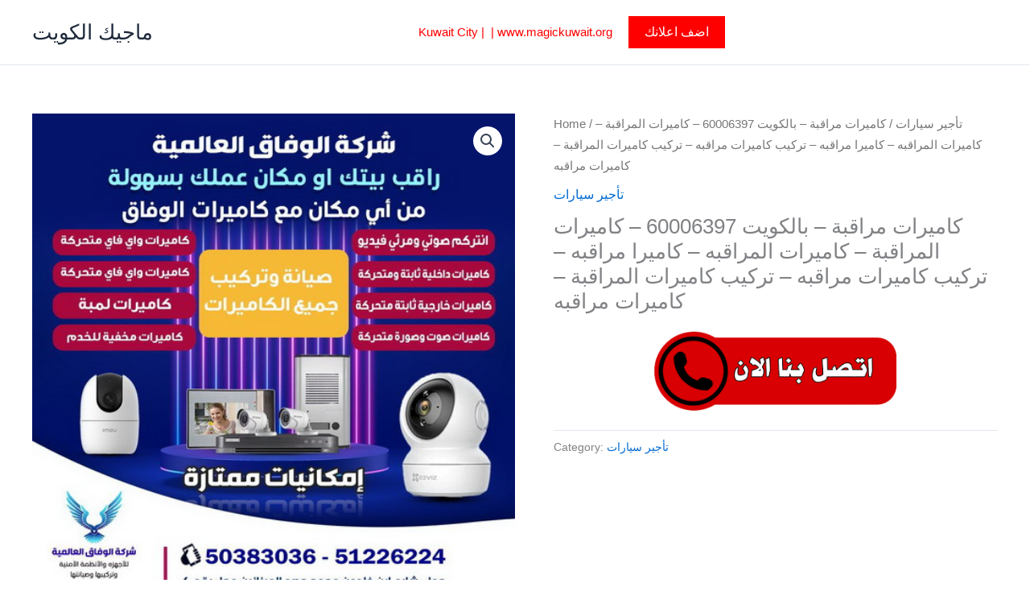

--- FILE ---
content_type: text/html; charset=UTF-8
request_url: https://magickuwaitonline.com/product/security-cameras/
body_size: 33295
content:
<!DOCTYPE html>
<html lang="en-US" prefix="og: https://ogp.me/ns#">
<head>
<meta charset="UTF-8">
<meta name="viewport" content="width=device-width, initial-scale=1">
	<link rel="profile" href="https://gmpg.org/xfn/11"> 
		<style>img:is([sizes="auto" i], [sizes^="auto," i]) { contain-intrinsic-size: 3000px 1500px }</style>
	
<!-- Search Engine Optimization by Rank Math PRO - https://rankmath.com/ -->
<title>كاميرات مراقبة - بالكويت 60006397 - كاميرات المراقبة - كاميرات المراقبه - كاميرا مراقبه - تركيب كاميرات مراقبه - تركيب كاميرات المراقبة - كاميرات مراقبه - ماجيك الكويت</title>
<meta name="robots" content="follow, index, max-snippet:-1, max-video-preview:-1, max-image-preview:large"/>
<link rel="canonical" href="https://magickuwaitonline.com/product/security-cameras/" />
<meta property="og:locale" content="en_US" />
<meta property="og:type" content="product" />
<meta property="og:title" content="كاميرات مراقبة - بالكويت 60006397 - كاميرات المراقبة - كاميرات المراقبه - كاميرا مراقبه - تركيب كاميرات مراقبه - تركيب كاميرات المراقبة - كاميرات مراقبه - ماجيك الكويت" />
<meta property="og:description" content="&lt;h3&gt;&lt;a href=&quot;tel:60006397&quot;&gt;&lt;img id=&quot;tgpli-5fd942fb634fb&quot; class=&quot;aligncenter wp-image-207&quot; src=&quot;https://rahty.net/wp-content/uploads/2018/07/pppp-2.gif&quot; alt=&quot;&quot; width=&quot;347&quot; height=&quot;115&quot; data-tgpli-src=&quot;https://rahty.net/wp-content/uploads/2018/07/pppp-2.gif&quot; data-tgpli-inited=&quot;&quot; /&gt;&lt;/a&gt;&lt;/h3&gt;" />
<meta property="og:url" content="https://magickuwaitonline.com/product/security-cameras/" />
<meta property="og:site_name" content="ماجيك الكويت" />
<meta property="og:updated_time" content="2025-09-13T10:48:09+00:00" />
<meta property="og:image" content="https://magickuwaitonline.com/wp-content/uploads/2023/01/كاميرات.jpg" />
<meta property="og:image:secure_url" content="https://magickuwaitonline.com/wp-content/uploads/2023/01/كاميرات.jpg" />
<meta property="og:image:width" content="512" />
<meta property="og:image:height" content="512" />
<meta property="og:image:alt" content="كاميرات مراقبة" />
<meta property="og:image:type" content="image/jpeg" />
<meta property="product:price:currency" content="GBP" />
<meta property="product:availability" content="instock" />
<meta name="twitter:card" content="summary_large_image" />
<meta name="twitter:title" content="كاميرات مراقبة - بالكويت 60006397 - كاميرات المراقبة - كاميرات المراقبه - كاميرا مراقبه - تركيب كاميرات مراقبه - تركيب كاميرات المراقبة - كاميرات مراقبه - ماجيك الكويت" />
<meta name="twitter:description" content="&lt;h3&gt;&lt;a href=&quot;tel:60006397&quot;&gt;&lt;img id=&quot;tgpli-5fd942fb634fb&quot; class=&quot;aligncenter wp-image-207&quot; src=&quot;https://rahty.net/wp-content/uploads/2018/07/pppp-2.gif&quot; alt=&quot;&quot; width=&quot;347&quot; height=&quot;115&quot; data-tgpli-src=&quot;https://rahty.net/wp-content/uploads/2018/07/pppp-2.gif&quot; data-tgpli-inited=&quot;&quot; /&gt;&lt;/a&gt;&lt;/h3&gt;" />
<meta name="twitter:image" content="https://magickuwaitonline.com/wp-content/uploads/2023/01/كاميرات.jpg" />
<meta name="twitter:label1" content="Price" />
<meta name="twitter:data1" content="&pound;0.00" />
<meta name="twitter:label2" content="Availability" />
<meta name="twitter:data2" content="In stock" />
<script type="application/ld+json" class="rank-math-schema-pro">{"@context":"https://schema.org","@graph":[{"@type":"Organization","@id":"https://magickuwaitonline.com/#organization","name":"\u0645\u0627\u062c\u064a\u0643 \u0627\u0644\u0643\u0648\u064a\u062a","url":"https://magickuwait.net"},{"@type":"WebSite","@id":"https://magickuwaitonline.com/#website","url":"https://magickuwaitonline.com","name":"\u0645\u0627\u062c\u064a\u0643 \u0627\u0644\u0643\u0648\u064a\u062a","publisher":{"@id":"https://magickuwaitonline.com/#organization"},"inLanguage":"en-US"},{"@type":"ImageObject","@id":"https://magickuwaitonline.com/wp-content/uploads/2023/01/\u0643\u0627\u0645\u064a\u0631\u0627\u062a.jpg","url":"https://magickuwaitonline.com/wp-content/uploads/2023/01/\u0643\u0627\u0645\u064a\u0631\u0627\u062a.jpg","width":"512","height":"512","inLanguage":"en-US"},{"@type":"BreadcrumbList","@id":"https://magickuwaitonline.com/product/security-cameras/#breadcrumb","itemListElement":[{"@type":"ListItem","position":"1","item":{"@id":"https://magickuwait.net","name":"Home"}},{"@type":"ListItem","position":"2","item":{"@id":"https://magickuwaitonline.com/product-category/%d8%aa%d8%a3%d8%ac%d9%8a%d8%b1-%d8%b3%d9%8a%d8%a7%d8%b1%d8%a7%d8%aa/","name":"\u062a\u0623\u062c\u064a\u0631 \u0633\u064a\u0627\u0631\u0627\u062a"}},{"@type":"ListItem","position":"3","item":{"@id":"https://magickuwaitonline.com/product/security-cameras/","name":"\u0643\u0627\u0645\u064a\u0631\u0627\u062a \u0645\u0631\u0627\u0642\u0628\u0629 &#8211; \u0628\u0627\u0644\u0643\u0648\u064a\u062a 60006397 &#8211; \u0643\u0627\u0645\u064a\u0631\u0627\u062a \u0627\u0644\u0645\u0631\u0627\u0642\u0628\u0629 &#8211; \u0643\u0627\u0645\u064a\u0631\u0627\u062a \u0627\u0644\u0645\u0631\u0627\u0642\u0628\u0647 &#8211; \u0643\u0627\u0645\u064a\u0631\u0627 \u0645\u0631\u0627\u0642\u0628\u0647 &#8211; \u062a\u0631\u0643\u064a\u0628 \u0643\u0627\u0645\u064a\u0631\u0627\u062a \u0645\u0631\u0627\u0642\u0628\u0647 &#8211; \u062a\u0631\u0643\u064a\u0628 \u0643\u0627\u0645\u064a\u0631\u0627\u062a \u0627\u0644\u0645\u0631\u0627\u0642\u0628\u0629 &#8211; \u0643\u0627\u0645\u064a\u0631\u0627\u062a \u0645\u0631\u0627\u0642\u0628\u0647"}}]},{"@type":"ItemPage","@id":"https://magickuwaitonline.com/product/security-cameras/#webpage","url":"https://magickuwaitonline.com/product/security-cameras/","name":"\u0643\u0627\u0645\u064a\u0631\u0627\u062a \u0645\u0631\u0627\u0642\u0628\u0629 - \u0628\u0627\u0644\u0643\u0648\u064a\u062a 60006397 - \u0643\u0627\u0645\u064a\u0631\u0627\u062a \u0627\u0644\u0645\u0631\u0627\u0642\u0628\u0629 - \u0643\u0627\u0645\u064a\u0631\u0627\u062a \u0627\u0644\u0645\u0631\u0627\u0642\u0628\u0647 - \u0643\u0627\u0645\u064a\u0631\u0627 \u0645\u0631\u0627\u0642\u0628\u0647 - \u062a\u0631\u0643\u064a\u0628 \u0643\u0627\u0645\u064a\u0631\u0627\u062a \u0645\u0631\u0627\u0642\u0628\u0647 - \u062a\u0631\u0643\u064a\u0628 \u0643\u0627\u0645\u064a\u0631\u0627\u062a \u0627\u0644\u0645\u0631\u0627\u0642\u0628\u0629 - \u0643\u0627\u0645\u064a\u0631\u0627\u062a \u0645\u0631\u0627\u0642\u0628\u0647 - \u0645\u0627\u062c\u064a\u0643 \u0627\u0644\u0643\u0648\u064a\u062a","datePublished":"2021-05-10T19:46:25+00:00","dateModified":"2025-09-13T10:48:09+00:00","isPartOf":{"@id":"https://magickuwaitonline.com/#website"},"primaryImageOfPage":{"@id":"https://magickuwaitonline.com/wp-content/uploads/2023/01/\u0643\u0627\u0645\u064a\u0631\u0627\u062a.jpg"},"inLanguage":"en-US","breadcrumb":{"@id":"https://magickuwaitonline.com/product/security-cameras/#breadcrumb"}},{"@type":"Product","name":"\u0643\u0627\u0645\u064a\u0631\u0627\u062a \u0645\u0631\u0627\u0642\u0628\u0629 - \u0628\u0627\u0644\u0643\u0648\u064a\u062a 60006397 - \u0643\u0627\u0645\u064a\u0631\u0627\u062a \u0627\u0644\u0645\u0631\u0627\u0642\u0628\u0629 - \u0643\u0627\u0645\u064a\u0631\u0627\u062a \u0627\u0644\u0645\u0631\u0627\u0642\u0628\u0647 - \u0643\u0627\u0645\u064a\u0631\u0627 \u0645\u0631\u0627\u0642\u0628\u0647 - \u062a\u0631\u0643\u064a\u0628 \u0643\u0627\u0645\u064a\u0631\u0627\u062a \u0645\u0631\u0627\u0642\u0628\u0647 - \u062a\u0631\u0643\u064a\u0628 \u0643\u0627\u0645\u064a\u0631\u0627\u062a \u0627\u0644\u0645\u0631\u0627\u0642\u0628\u0629 - \u0643\u0627\u0645\u064a\u0631\u0627\u062a \u0645\u0631\u0627\u0642\u0628\u0647 - \u0645\u0627\u062c\u064a\u0643 \u0627\u0644\u0643\u0648\u064a\u062a","description":"\u0643\u0627\u0645\u064a\u0631\u0627\u062a \u0645\u0631\u0627\u0642\u0628\u0629 - \u0628\u0627\u0644\u0643\u0648\u064a\u062a 60006397 - \u0643\u0627\u0645\u064a\u0631\u0627\u062a \u0627\u0644\u0645\u0631\u0627\u0642\u0628\u0629 - \u0643\u0627\u0645\u064a\u0631\u0627\u062a \u0627\u0644\u0645\u0631\u0627\u0642\u0628\u0647 - \u0643\u0627\u0645\u064a\u0631\u0627 \u0645\u0631\u0627\u0642\u0628\u0647 - \u062a\u0631\u0643\u064a\u0628 \u0643\u0627\u0645\u064a\u0631\u0627\u062a \u0645\u0631\u0627\u0642\u0628\u0647 - \u062a\u0631\u0643\u064a\u0628 \u0643\u0627\u0645\u064a\u0631\u0627\u062a \u0627\u0644\u0645\u0631\u0627\u0642\u0628\u0629 - \u0643\u0627\u0645\u064a\u0631\u0627\u062a \u0645\u0631\u0627\u0642\u0628\u0647 - \u0645\u0627\u062c\u064a\u0643 \u0627\u0644\u0643\u0648\u064a\u062a","category":"\u062a\u0623\u062c\u064a\u0631 \u0633\u064a\u0627\u0631\u0627\u062a","mainEntityOfPage":{"@id":"https://magickuwaitonline.com/product/security-cameras/#webpage"},"image":[{"@type":"ImageObject","url":"https://magickuwaitonline.com/wp-content/uploads/2023/01/\u0643\u0627\u0645\u064a\u0631\u0627\u062a.jpg","height":"512","width":"512"}],"@id":"https://magickuwaitonline.com/product/security-cameras/#richSnippet"}]}</script>
<!-- /Rank Math WordPress SEO plugin -->

<link rel="alternate" type="application/rss+xml" title="ماجيك الكويت &raquo; Feed" href="https://magickuwaitonline.com/feed/" />
<script>
window._wpemojiSettings = {"baseUrl":"https:\/\/s.w.org\/images\/core\/emoji\/16.0.1\/72x72\/","ext":".png","svgUrl":"https:\/\/s.w.org\/images\/core\/emoji\/16.0.1\/svg\/","svgExt":".svg","source":{"concatemoji":"https:\/\/magickuwaitonline.com\/wp-includes\/js\/wp-emoji-release.min.js?ver=6.8.3"}};
/*! This file is auto-generated */
!function(s,n){var o,i,e;function c(e){try{var t={supportTests:e,timestamp:(new Date).valueOf()};sessionStorage.setItem(o,JSON.stringify(t))}catch(e){}}function p(e,t,n){e.clearRect(0,0,e.canvas.width,e.canvas.height),e.fillText(t,0,0);var t=new Uint32Array(e.getImageData(0,0,e.canvas.width,e.canvas.height).data),a=(e.clearRect(0,0,e.canvas.width,e.canvas.height),e.fillText(n,0,0),new Uint32Array(e.getImageData(0,0,e.canvas.width,e.canvas.height).data));return t.every(function(e,t){return e===a[t]})}function u(e,t){e.clearRect(0,0,e.canvas.width,e.canvas.height),e.fillText(t,0,0);for(var n=e.getImageData(16,16,1,1),a=0;a<n.data.length;a++)if(0!==n.data[a])return!1;return!0}function f(e,t,n,a){switch(t){case"flag":return n(e,"\ud83c\udff3\ufe0f\u200d\u26a7\ufe0f","\ud83c\udff3\ufe0f\u200b\u26a7\ufe0f")?!1:!n(e,"\ud83c\udde8\ud83c\uddf6","\ud83c\udde8\u200b\ud83c\uddf6")&&!n(e,"\ud83c\udff4\udb40\udc67\udb40\udc62\udb40\udc65\udb40\udc6e\udb40\udc67\udb40\udc7f","\ud83c\udff4\u200b\udb40\udc67\u200b\udb40\udc62\u200b\udb40\udc65\u200b\udb40\udc6e\u200b\udb40\udc67\u200b\udb40\udc7f");case"emoji":return!a(e,"\ud83e\udedf")}return!1}function g(e,t,n,a){var r="undefined"!=typeof WorkerGlobalScope&&self instanceof WorkerGlobalScope?new OffscreenCanvas(300,150):s.createElement("canvas"),o=r.getContext("2d",{willReadFrequently:!0}),i=(o.textBaseline="top",o.font="600 32px Arial",{});return e.forEach(function(e){i[e]=t(o,e,n,a)}),i}function t(e){var t=s.createElement("script");t.src=e,t.defer=!0,s.head.appendChild(t)}"undefined"!=typeof Promise&&(o="wpEmojiSettingsSupports",i=["flag","emoji"],n.supports={everything:!0,everythingExceptFlag:!0},e=new Promise(function(e){s.addEventListener("DOMContentLoaded",e,{once:!0})}),new Promise(function(t){var n=function(){try{var e=JSON.parse(sessionStorage.getItem(o));if("object"==typeof e&&"number"==typeof e.timestamp&&(new Date).valueOf()<e.timestamp+604800&&"object"==typeof e.supportTests)return e.supportTests}catch(e){}return null}();if(!n){if("undefined"!=typeof Worker&&"undefined"!=typeof OffscreenCanvas&&"undefined"!=typeof URL&&URL.createObjectURL&&"undefined"!=typeof Blob)try{var e="postMessage("+g.toString()+"("+[JSON.stringify(i),f.toString(),p.toString(),u.toString()].join(",")+"));",a=new Blob([e],{type:"text/javascript"}),r=new Worker(URL.createObjectURL(a),{name:"wpTestEmojiSupports"});return void(r.onmessage=function(e){c(n=e.data),r.terminate(),t(n)})}catch(e){}c(n=g(i,f,p,u))}t(n)}).then(function(e){for(var t in e)n.supports[t]=e[t],n.supports.everything=n.supports.everything&&n.supports[t],"flag"!==t&&(n.supports.everythingExceptFlag=n.supports.everythingExceptFlag&&n.supports[t]);n.supports.everythingExceptFlag=n.supports.everythingExceptFlag&&!n.supports.flag,n.DOMReady=!1,n.readyCallback=function(){n.DOMReady=!0}}).then(function(){return e}).then(function(){var e;n.supports.everything||(n.readyCallback(),(e=n.source||{}).concatemoji?t(e.concatemoji):e.wpemoji&&e.twemoji&&(t(e.twemoji),t(e.wpemoji)))}))}((window,document),window._wpemojiSettings);
</script>
<link rel='stylesheet' id='astra-vc-builder-css' href='https://magickuwaitonline.com/wp-content/themes/astra/assets/css/minified/compatibility/page-builder/vc-plugin.min.css?ver=4.11.15' media='all' />
<link rel='stylesheet' id='astra-theme-css-css' href='https://magickuwaitonline.com/wp-content/themes/astra/assets/css/minified/main.min.css?ver=4.11.15' media='all' />
<style id='astra-theme-css-inline-css'>
:root{--ast-post-nav-space:0;--ast-container-default-xlg-padding:3em;--ast-container-default-lg-padding:3em;--ast-container-default-slg-padding:2em;--ast-container-default-md-padding:3em;--ast-container-default-sm-padding:3em;--ast-container-default-xs-padding:2.4em;--ast-container-default-xxs-padding:1.8em;--ast-code-block-background:#ECEFF3;--ast-comment-inputs-background:#F9FAFB;--ast-normal-container-width:1200px;--ast-narrow-container-width:750px;--ast-blog-title-font-weight:normal;--ast-blog-meta-weight:inherit;--ast-global-color-primary:var(--ast-global-color-5);--ast-global-color-secondary:var(--ast-global-color-4);--ast-global-color-alternate-background:var(--ast-global-color-7);--ast-global-color-subtle-background:var(--ast-global-color-6);--ast-bg-style-guide:#F8FAFC;--ast-shadow-style-guide:0px 0px 4px 0 #00000057;--ast-global-dark-bg-style:#fff;--ast-global-dark-lfs:#fbfbfb;--ast-widget-bg-color:#fafafa;--ast-wc-container-head-bg-color:#fbfbfb;--ast-title-layout-bg:#eeeeee;--ast-search-border-color:#e7e7e7;--ast-lifter-hover-bg:#e6e6e6;--ast-gallery-block-color:#000;--srfm-color-input-label:var(--ast-global-color-2);}html{font-size:100%;}a{color:var(--ast-global-color-0);}a:hover,a:focus{color:var(--ast-global-color-1);}body,button,input,select,textarea,.ast-button,.ast-custom-button{font-family:-apple-system,BlinkMacSystemFont,Segoe UI,Roboto,Oxygen-Sans,Ubuntu,Cantarell,Helvetica Neue,sans-serif;font-weight:400;font-size:16px;font-size:1rem;line-height:var(--ast-body-line-height,1.65em);}blockquote{color:var(--ast-global-color-3);}h1,h2,h3,h4,h5,h6,.entry-content :where(h1,h2,h3,h4,h5,h6),.site-title,.site-title a{font-weight:600;}.ast-site-identity .site-title a{color:var(--ast-global-color-2);}.site-title{font-size:26px;font-size:1.625rem;display:block;}.site-header .site-description{font-size:15px;font-size:0.9375rem;display:none;}.entry-title{font-size:26px;font-size:1.625rem;}.archive .ast-article-post .ast-article-inner,.blog .ast-article-post .ast-article-inner,.archive .ast-article-post .ast-article-inner:hover,.blog .ast-article-post .ast-article-inner:hover{overflow:hidden;}h1,.entry-content :where(h1){font-size:40px;font-size:2.5rem;font-weight:600;line-height:1.4em;}h2,.entry-content :where(h2){font-size:32px;font-size:2rem;font-weight:600;line-height:1.3em;}h3,.entry-content :where(h3){font-size:26px;font-size:1.625rem;font-weight:600;line-height:1.3em;}h4,.entry-content :where(h4){font-size:24px;font-size:1.5rem;line-height:1.2em;font-weight:600;}h5,.entry-content :where(h5){font-size:20px;font-size:1.25rem;line-height:1.2em;font-weight:600;}h6,.entry-content :where(h6){font-size:16px;font-size:1rem;line-height:1.25em;font-weight:600;}::selection{background-color:var(--ast-global-color-0);color:#ffffff;}body,h1,h2,h3,h4,h5,h6,.entry-title a,.entry-content :where(h1,h2,h3,h4,h5,h6){color:var(--ast-global-color-3);}.tagcloud a:hover,.tagcloud a:focus,.tagcloud a.current-item{color:#ffffff;border-color:var(--ast-global-color-0);background-color:var(--ast-global-color-0);}input:focus,input[type="text"]:focus,input[type="email"]:focus,input[type="url"]:focus,input[type="password"]:focus,input[type="reset"]:focus,input[type="search"]:focus,textarea:focus{border-color:var(--ast-global-color-0);}input[type="radio"]:checked,input[type=reset],input[type="checkbox"]:checked,input[type="checkbox"]:hover:checked,input[type="checkbox"]:focus:checked,input[type=range]::-webkit-slider-thumb{border-color:var(--ast-global-color-0);background-color:var(--ast-global-color-0);box-shadow:none;}.site-footer a:hover + .post-count,.site-footer a:focus + .post-count{background:var(--ast-global-color-0);border-color:var(--ast-global-color-0);}.single .nav-links .nav-previous,.single .nav-links .nav-next{color:var(--ast-global-color-0);}.entry-meta,.entry-meta *{line-height:1.45;color:var(--ast-global-color-0);}.entry-meta a:not(.ast-button):hover,.entry-meta a:not(.ast-button):hover *,.entry-meta a:not(.ast-button):focus,.entry-meta a:not(.ast-button):focus *,.page-links > .page-link,.page-links .page-link:hover,.post-navigation a:hover{color:var(--ast-global-color-1);}#cat option,.secondary .calendar_wrap thead a,.secondary .calendar_wrap thead a:visited{color:var(--ast-global-color-0);}.secondary .calendar_wrap #today,.ast-progress-val span{background:var(--ast-global-color-0);}.secondary a:hover + .post-count,.secondary a:focus + .post-count{background:var(--ast-global-color-0);border-color:var(--ast-global-color-0);}.calendar_wrap #today > a{color:#ffffff;}.page-links .page-link,.single .post-navigation a{color:var(--ast-global-color-0);}.ast-search-menu-icon .search-form button.search-submit{padding:0 4px;}.ast-search-menu-icon form.search-form{padding-right:0;}.ast-search-menu-icon.slide-search input.search-field{width:0;}.ast-header-search .ast-search-menu-icon.ast-dropdown-active .search-form,.ast-header-search .ast-search-menu-icon.ast-dropdown-active .search-field:focus{transition:all 0.2s;}.search-form input.search-field:focus{outline:none;}.ast-archive-title{color:var(--ast-global-color-2);}.widget-title,.widget .wp-block-heading{font-size:22px;font-size:1.375rem;color:var(--ast-global-color-2);}.ast-single-post .entry-content a,.ast-comment-content a:not(.ast-comment-edit-reply-wrap a),.woocommerce-js .woocommerce-product-details__short-description a{text-decoration:underline;}.ast-single-post .wp-block-button .wp-block-button__link,.ast-single-post .entry-content .uagb-tab a,.ast-single-post .entry-content .uagb-ifb-cta a,.ast-single-post .entry-content .wp-block-uagb-buttons a,.ast-single-post .entry-content .uabb-module-content a,.ast-single-post .entry-content .uagb-post-grid a,.ast-single-post .entry-content .uagb-timeline a,.ast-single-post .entry-content .uagb-toc__wrap a,.ast-single-post .entry-content .uagb-taxomony-box a,.ast-single-post .entry-content .woocommerce a,.entry-content .wp-block-latest-posts > li > a,.ast-single-post .entry-content .wp-block-file__button,a.ast-post-filter-single,.ast-single-post .wp-block-buttons .wp-block-button.is-style-outline .wp-block-button__link,.ast-single-post .ast-comment-content .comment-reply-link,.ast-single-post .ast-comment-content .comment-edit-link,.entry-content [CLASS*="wc-block"] .wc-block-components-button,.entry-content [CLASS*="wc-block"] .wc-block-components-totals-coupon-link,.entry-content [CLASS*="wc-block"] .wc-block-components-product-name{text-decoration:none;}.ast-search-menu-icon.slide-search a:focus-visible:focus-visible,.astra-search-icon:focus-visible,#close:focus-visible,a:focus-visible,.ast-menu-toggle:focus-visible,.site .skip-link:focus-visible,.wp-block-loginout input:focus-visible,.wp-block-search.wp-block-search__button-inside .wp-block-search__inside-wrapper,.ast-header-navigation-arrow:focus-visible,.woocommerce .wc-proceed-to-checkout > .checkout-button:focus-visible,.woocommerce .woocommerce-MyAccount-navigation ul li a:focus-visible,.ast-orders-table__row .ast-orders-table__cell:focus-visible,.woocommerce .woocommerce-order-details .order-again > .button:focus-visible,.woocommerce .woocommerce-message a.button.wc-forward:focus-visible,.woocommerce #minus_qty:focus-visible,.woocommerce #plus_qty:focus-visible,a#ast-apply-coupon:focus-visible,.woocommerce .woocommerce-info a:focus-visible,.woocommerce .astra-shop-summary-wrap a:focus-visible,.woocommerce a.wc-forward:focus-visible,#ast-apply-coupon:focus-visible,.woocommerce-js .woocommerce-mini-cart-item a.remove:focus-visible,#close:focus-visible,.button.search-submit:focus-visible,#search_submit:focus,.normal-search:focus-visible,.ast-header-account-wrap:focus-visible,.woocommerce .ast-on-card-button.ast-quick-view-trigger:focus,.astra-cart-drawer-close:focus,.ast-single-variation:focus,.ast-woocommerce-product-gallery__image:focus,.ast-button:focus,.woocommerce-product-gallery--with-images [data-controls="prev"]:focus-visible,.woocommerce-product-gallery--with-images [data-controls="next"]:focus-visible{outline-style:dotted;outline-color:inherit;outline-width:thin;}input:focus,input[type="text"]:focus,input[type="email"]:focus,input[type="url"]:focus,input[type="password"]:focus,input[type="reset"]:focus,input[type="search"]:focus,input[type="number"]:focus,textarea:focus,.wp-block-search__input:focus,[data-section="section-header-mobile-trigger"] .ast-button-wrap .ast-mobile-menu-trigger-minimal:focus,.ast-mobile-popup-drawer.active .menu-toggle-close:focus,.woocommerce-ordering select.orderby:focus,#ast-scroll-top:focus,#coupon_code:focus,.woocommerce-page #comment:focus,.woocommerce #reviews #respond input#submit:focus,.woocommerce a.add_to_cart_button:focus,.woocommerce .button.single_add_to_cart_button:focus,.woocommerce .woocommerce-cart-form button:focus,.woocommerce .woocommerce-cart-form__cart-item .quantity .qty:focus,.woocommerce .woocommerce-billing-fields .woocommerce-billing-fields__field-wrapper .woocommerce-input-wrapper > .input-text:focus,.woocommerce #order_comments:focus,.woocommerce #place_order:focus,.woocommerce .woocommerce-address-fields .woocommerce-address-fields__field-wrapper .woocommerce-input-wrapper > .input-text:focus,.woocommerce .woocommerce-MyAccount-content form button:focus,.woocommerce .woocommerce-MyAccount-content .woocommerce-EditAccountForm .woocommerce-form-row .woocommerce-Input.input-text:focus,.woocommerce .ast-woocommerce-container .woocommerce-pagination ul.page-numbers li a:focus,body #content .woocommerce form .form-row .select2-container--default .select2-selection--single:focus,#ast-coupon-code:focus,.woocommerce.woocommerce-js .quantity input[type=number]:focus,.woocommerce-js .woocommerce-mini-cart-item .quantity input[type=number]:focus,.woocommerce p#ast-coupon-trigger:focus{border-style:dotted;border-color:inherit;border-width:thin;}input{outline:none;}.woocommerce-js input[type=text]:focus,.woocommerce-js input[type=email]:focus,.woocommerce-js textarea:focus,input[type=number]:focus,.comments-area textarea#comment:focus,.comments-area textarea#comment:active,.comments-area .ast-comment-formwrap input[type="text"]:focus,.comments-area .ast-comment-formwrap input[type="text"]:active{outline-style:unset;outline-color:inherit;outline-width:thin;}.ast-logo-title-inline .site-logo-img{padding-right:1em;}body .ast-oembed-container *{position:absolute;top:0;width:100%;height:100%;left:0;}body .wp-block-embed-pocket-casts .ast-oembed-container *{position:unset;}.ast-single-post-featured-section + article {margin-top: 2em;}.site-content .ast-single-post-featured-section img {width: 100%;overflow: hidden;object-fit: cover;}.site > .ast-single-related-posts-container {margin-top: 0;}@media (min-width: 922px) {.ast-desktop .ast-container--narrow {max-width: var(--ast-narrow-container-width);margin: 0 auto;}}@media (max-width:921.9px){#ast-desktop-header{display:none;}}@media (min-width:922px){#ast-mobile-header{display:none;}}@media( max-width: 420px ) {.single .nav-links .nav-previous,.single .nav-links .nav-next {width: 100%;text-align: center;}}.wp-block-buttons.aligncenter{justify-content:center;}@media (max-width:921px){.ast-theme-transparent-header #primary,.ast-theme-transparent-header #secondary{padding:0;}}@media (max-width:921px){.ast-plain-container.ast-no-sidebar #primary{padding:0;}}.ast-plain-container.ast-no-sidebar #primary{margin-top:0;margin-bottom:0;}@media (min-width:1200px){.ast-plain-container.ast-no-sidebar #primary{margin-top:60px;margin-bottom:60px;}}.wp-block-button.is-style-outline .wp-block-button__link{border-color:var(--ast-global-color-0);}div.wp-block-button.is-style-outline > .wp-block-button__link:not(.has-text-color),div.wp-block-button.wp-block-button__link.is-style-outline:not(.has-text-color){color:var(--ast-global-color-0);}.wp-block-button.is-style-outline .wp-block-button__link:hover,.wp-block-buttons .wp-block-button.is-style-outline .wp-block-button__link:focus,.wp-block-buttons .wp-block-button.is-style-outline > .wp-block-button__link:not(.has-text-color):hover,.wp-block-buttons .wp-block-button.wp-block-button__link.is-style-outline:not(.has-text-color):hover{color:#ffffff;background-color:var(--ast-global-color-1);border-color:var(--ast-global-color-1);}.post-page-numbers.current .page-link,.ast-pagination .page-numbers.current{color:#ffffff;border-color:var(--ast-global-color-0);background-color:var(--ast-global-color-0);}.wp-block-button.is-style-outline .wp-block-button__link.wp-element-button,.ast-outline-button{border-color:var(--ast-global-color-0);font-family:inherit;font-weight:500;font-size:16px;font-size:1rem;line-height:1em;}.wp-block-buttons .wp-block-button.is-style-outline > .wp-block-button__link:not(.has-text-color),.wp-block-buttons .wp-block-button.wp-block-button__link.is-style-outline:not(.has-text-color),.ast-outline-button{color:var(--ast-global-color-0);}.wp-block-button.is-style-outline .wp-block-button__link:hover,.wp-block-buttons .wp-block-button.is-style-outline .wp-block-button__link:focus,.wp-block-buttons .wp-block-button.is-style-outline > .wp-block-button__link:not(.has-text-color):hover,.wp-block-buttons .wp-block-button.wp-block-button__link.is-style-outline:not(.has-text-color):hover,.ast-outline-button:hover,.ast-outline-button:focus,.wp-block-uagb-buttons-child .uagb-buttons-repeater.ast-outline-button:hover,.wp-block-uagb-buttons-child .uagb-buttons-repeater.ast-outline-button:focus{color:#ffffff;background-color:var(--ast-global-color-1);border-color:var(--ast-global-color-1);}.wp-block-button .wp-block-button__link.wp-element-button.is-style-outline:not(.has-background),.wp-block-button.is-style-outline>.wp-block-button__link.wp-element-button:not(.has-background),.ast-outline-button{background-color:transparent;}.entry-content[data-ast-blocks-layout] > figure{margin-bottom:1em;}h1.widget-title{font-weight:600;}h2.widget-title{font-weight:600;}h3.widget-title{font-weight:600;}#page{display:flex;flex-direction:column;min-height:100vh;}.ast-404-layout-1 h1.page-title{color:var(--ast-global-color-2);}.single .post-navigation a{line-height:1em;height:inherit;}.error-404 .page-sub-title{font-size:1.5rem;font-weight:inherit;}.search .site-content .content-area .search-form{margin-bottom:0;}#page .site-content{flex-grow:1;}.widget{margin-bottom:1.25em;}#secondary li{line-height:1.5em;}#secondary .wp-block-group h2{margin-bottom:0.7em;}#secondary h2{font-size:1.7rem;}.ast-separate-container .ast-article-post,.ast-separate-container .ast-article-single,.ast-separate-container .comment-respond{padding:3em;}.ast-separate-container .ast-article-single .ast-article-single{padding:0;}.ast-article-single .wp-block-post-template-is-layout-grid{padding-left:0;}.ast-separate-container .comments-title,.ast-narrow-container .comments-title{padding:1.5em 2em;}.ast-page-builder-template .comment-form-textarea,.ast-comment-formwrap .ast-grid-common-col{padding:0;}.ast-comment-formwrap{padding:0;display:inline-flex;column-gap:20px;width:100%;margin-left:0;margin-right:0;}.comments-area textarea#comment:focus,.comments-area textarea#comment:active,.comments-area .ast-comment-formwrap input[type="text"]:focus,.comments-area .ast-comment-formwrap input[type="text"]:active {box-shadow:none;outline:none;}.archive.ast-page-builder-template .entry-header{margin-top:2em;}.ast-page-builder-template .ast-comment-formwrap{width:100%;}.entry-title{margin-bottom:0.5em;}.ast-archive-description p{font-size:inherit;font-weight:inherit;line-height:inherit;}.ast-separate-container .ast-comment-list li.depth-1,.hentry{margin-bottom:2em;}@media (min-width:921px){.ast-left-sidebar.ast-page-builder-template #secondary,.archive.ast-right-sidebar.ast-page-builder-template .site-main{padding-left:20px;padding-right:20px;}}@media (max-width:544px){.ast-comment-formwrap.ast-row{column-gap:10px;display:inline-block;}#ast-commentform .ast-grid-common-col{position:relative;width:100%;}}@media (min-width:1201px){.ast-separate-container .ast-article-post,.ast-separate-container .ast-article-single,.ast-separate-container .ast-author-box,.ast-separate-container .ast-404-layout-1,.ast-separate-container .no-results{padding:3em;}}@media (max-width:921px){.ast-left-sidebar #content > .ast-container{display:flex;flex-direction:column-reverse;width:100%;}}@media (min-width:922px){.ast-separate-container.ast-right-sidebar #primary,.ast-separate-container.ast-left-sidebar #primary{border:0;}.search-no-results.ast-separate-container #primary{margin-bottom:4em;}}.wp-block-button .wp-block-button__link{color:#ffffff;}.wp-block-button .wp-block-button__link:hover,.wp-block-button .wp-block-button__link:focus{color:#ffffff;background-color:var(--ast-global-color-1);border-color:var(--ast-global-color-1);}.wp-block-button .wp-block-button__link,.wp-block-search .wp-block-search__button,body .wp-block-file .wp-block-file__button{border-color:var(--ast-global-color-0);background-color:var(--ast-global-color-0);color:#ffffff;font-family:inherit;font-weight:500;line-height:1em;font-size:16px;font-size:1rem;padding-top:15px;padding-right:30px;padding-bottom:15px;padding-left:30px;}@media (max-width:921px){.wp-block-button .wp-block-button__link,.wp-block-search .wp-block-search__button,body .wp-block-file .wp-block-file__button{padding-top:14px;padding-right:28px;padding-bottom:14px;padding-left:28px;}}@media (max-width:544px){.wp-block-button .wp-block-button__link,.wp-block-search .wp-block-search__button,body .wp-block-file .wp-block-file__button{padding-top:12px;padding-right:24px;padding-bottom:12px;padding-left:24px;}}.menu-toggle,button,.ast-button,.ast-custom-button,.button,input#submit,input[type="button"],input[type="submit"],input[type="reset"],form[CLASS*="wp-block-search__"].wp-block-search .wp-block-search__inside-wrapper .wp-block-search__button,body .wp-block-file .wp-block-file__button,.search .search-submit,.woocommerce-js a.button,.woocommerce button.button,.woocommerce .woocommerce-message a.button,.woocommerce #respond input#submit.alt,.woocommerce input.button.alt,.woocommerce input.button,.woocommerce input.button:disabled,.woocommerce input.button:disabled[disabled],.woocommerce input.button:disabled:hover,.woocommerce input.button:disabled[disabled]:hover,.woocommerce #respond input#submit,.woocommerce button.button.alt.disabled,.wc-block-grid__products .wc-block-grid__product .wp-block-button__link,.wc-block-grid__product-onsale,[CLASS*="wc-block"] button,.woocommerce-js .astra-cart-drawer .astra-cart-drawer-content .woocommerce-mini-cart__buttons .button:not(.checkout):not(.ast-continue-shopping),.woocommerce-js .astra-cart-drawer .astra-cart-drawer-content .woocommerce-mini-cart__buttons a.checkout,.woocommerce button.button.alt.disabled.wc-variation-selection-needed,[CLASS*="wc-block"] .wc-block-components-button{border-style:solid;border-top-width:0;border-right-width:0;border-left-width:0;border-bottom-width:0;color:#ffffff;border-color:var(--ast-global-color-0);background-color:var(--ast-global-color-0);padding-top:15px;padding-right:30px;padding-bottom:15px;padding-left:30px;font-family:inherit;font-weight:500;font-size:16px;font-size:1rem;line-height:1em;}button:focus,.menu-toggle:hover,button:hover,.ast-button:hover,.ast-custom-button:hover .button:hover,.ast-custom-button:hover ,input[type=reset]:hover,input[type=reset]:focus,input#submit:hover,input#submit:focus,input[type="button"]:hover,input[type="button"]:focus,input[type="submit"]:hover,input[type="submit"]:focus,form[CLASS*="wp-block-search__"].wp-block-search .wp-block-search__inside-wrapper .wp-block-search__button:hover,form[CLASS*="wp-block-search__"].wp-block-search .wp-block-search__inside-wrapper .wp-block-search__button:focus,body .wp-block-file .wp-block-file__button:hover,body .wp-block-file .wp-block-file__button:focus,.woocommerce-js a.button:hover,.woocommerce button.button:hover,.woocommerce .woocommerce-message a.button:hover,.woocommerce #respond input#submit:hover,.woocommerce #respond input#submit.alt:hover,.woocommerce input.button.alt:hover,.woocommerce input.button:hover,.woocommerce button.button.alt.disabled:hover,.wc-block-grid__products .wc-block-grid__product .wp-block-button__link:hover,[CLASS*="wc-block"] button:hover,.woocommerce-js .astra-cart-drawer .astra-cart-drawer-content .woocommerce-mini-cart__buttons .button:not(.checkout):not(.ast-continue-shopping):hover,.woocommerce-js .astra-cart-drawer .astra-cart-drawer-content .woocommerce-mini-cart__buttons a.checkout:hover,.woocommerce button.button.alt.disabled.wc-variation-selection-needed:hover,[CLASS*="wc-block"] .wc-block-components-button:hover,[CLASS*="wc-block"] .wc-block-components-button:focus{color:#ffffff;background-color:var(--ast-global-color-1);border-color:var(--ast-global-color-1);}form[CLASS*="wp-block-search__"].wp-block-search .wp-block-search__inside-wrapper .wp-block-search__button.has-icon{padding-top:calc(15px - 3px);padding-right:calc(30px - 3px);padding-bottom:calc(15px - 3px);padding-left:calc(30px - 3px);}@media (max-width:921px){.menu-toggle,button,.ast-button,.ast-custom-button,.button,input#submit,input[type="button"],input[type="submit"],input[type="reset"],form[CLASS*="wp-block-search__"].wp-block-search .wp-block-search__inside-wrapper .wp-block-search__button,body .wp-block-file .wp-block-file__button,.search .search-submit,.woocommerce-js a.button,.woocommerce button.button,.woocommerce .woocommerce-message a.button,.woocommerce #respond input#submit.alt,.woocommerce input.button.alt,.woocommerce input.button,.woocommerce input.button:disabled,.woocommerce input.button:disabled[disabled],.woocommerce input.button:disabled:hover,.woocommerce input.button:disabled[disabled]:hover,.woocommerce #respond input#submit,.woocommerce button.button.alt.disabled,.wc-block-grid__products .wc-block-grid__product .wp-block-button__link,.wc-block-grid__product-onsale,[CLASS*="wc-block"] button,.woocommerce-js .astra-cart-drawer .astra-cart-drawer-content .woocommerce-mini-cart__buttons .button:not(.checkout):not(.ast-continue-shopping),.woocommerce-js .astra-cart-drawer .astra-cart-drawer-content .woocommerce-mini-cart__buttons a.checkout,.woocommerce button.button.alt.disabled.wc-variation-selection-needed,[CLASS*="wc-block"] .wc-block-components-button{padding-top:14px;padding-right:28px;padding-bottom:14px;padding-left:28px;}}@media (max-width:544px){.menu-toggle,button,.ast-button,.ast-custom-button,.button,input#submit,input[type="button"],input[type="submit"],input[type="reset"],form[CLASS*="wp-block-search__"].wp-block-search .wp-block-search__inside-wrapper .wp-block-search__button,body .wp-block-file .wp-block-file__button,.search .search-submit,.woocommerce-js a.button,.woocommerce button.button,.woocommerce .woocommerce-message a.button,.woocommerce #respond input#submit.alt,.woocommerce input.button.alt,.woocommerce input.button,.woocommerce input.button:disabled,.woocommerce input.button:disabled[disabled],.woocommerce input.button:disabled:hover,.woocommerce input.button:disabled[disabled]:hover,.woocommerce #respond input#submit,.woocommerce button.button.alt.disabled,.wc-block-grid__products .wc-block-grid__product .wp-block-button__link,.wc-block-grid__product-onsale,[CLASS*="wc-block"] button,.woocommerce-js .astra-cart-drawer .astra-cart-drawer-content .woocommerce-mini-cart__buttons .button:not(.checkout):not(.ast-continue-shopping),.woocommerce-js .astra-cart-drawer .astra-cart-drawer-content .woocommerce-mini-cart__buttons a.checkout,.woocommerce button.button.alt.disabled.wc-variation-selection-needed,[CLASS*="wc-block"] .wc-block-components-button{padding-top:12px;padding-right:24px;padding-bottom:12px;padding-left:24px;}}@media (max-width:921px){.ast-mobile-header-stack .main-header-bar .ast-search-menu-icon{display:inline-block;}.ast-header-break-point.ast-header-custom-item-outside .ast-mobile-header-stack .main-header-bar .ast-search-icon{margin:0;}.ast-comment-avatar-wrap img{max-width:2.5em;}.ast-comment-meta{padding:0 1.8888em 1.3333em;}.ast-separate-container .ast-comment-list li.depth-1{padding:1.5em 2.14em;}.ast-separate-container .comment-respond{padding:2em 2.14em;}}@media (min-width:544px){.ast-container{max-width:100%;}}@media (max-width:544px){.ast-separate-container .ast-article-post,.ast-separate-container .ast-article-single,.ast-separate-container .comments-title,.ast-separate-container .ast-archive-description{padding:1.5em 1em;}.ast-separate-container #content .ast-container{padding-left:0.54em;padding-right:0.54em;}.ast-separate-container .ast-comment-list .bypostauthor{padding:.5em;}.ast-search-menu-icon.ast-dropdown-active .search-field{width:170px;}} #ast-mobile-header .ast-site-header-cart-li a{pointer-events:none;}.ast-separate-container{background-color:var(--ast-global-color-4);}@media (max-width:921px){.site-title{display:block;}.site-header .site-description{display:none;}h1,.entry-content :where(h1){font-size:30px;}h2,.entry-content :where(h2){font-size:25px;}h3,.entry-content :where(h3){font-size:20px;}}@media (max-width:544px){.site-title{display:block;}.site-header .site-description{display:none;}h1,.entry-content :where(h1){font-size:30px;}h2,.entry-content :where(h2){font-size:25px;}h3,.entry-content :where(h3){font-size:20px;}}@media (max-width:921px){html{font-size:91.2%;}}@media (max-width:544px){html{font-size:91.2%;}}@media (min-width:922px){.ast-container{max-width:1240px;}}@media (min-width:922px){.site-content .ast-container{display:flex;}}@media (max-width:921px){.site-content .ast-container{flex-direction:column;}}@media (min-width:922px){.main-header-menu .sub-menu .menu-item.ast-left-align-sub-menu:hover > .sub-menu,.main-header-menu .sub-menu .menu-item.ast-left-align-sub-menu.focus > .sub-menu{margin-left:-0px;}}.entry-content li > p{margin-bottom:0;}.site .comments-area{padding-bottom:3em;}.wp-block-file {display: flex;align-items: center;flex-wrap: wrap;justify-content: space-between;}.wp-block-pullquote {border: none;}.wp-block-pullquote blockquote::before {content: "\201D";font-family: "Helvetica",sans-serif;display: flex;transform: rotate( 180deg );font-size: 6rem;font-style: normal;line-height: 1;font-weight: bold;align-items: center;justify-content: center;}.has-text-align-right > blockquote::before {justify-content: flex-start;}.has-text-align-left > blockquote::before {justify-content: flex-end;}figure.wp-block-pullquote.is-style-solid-color blockquote {max-width: 100%;text-align: inherit;}:root {--wp--custom--ast-default-block-top-padding: 3em;--wp--custom--ast-default-block-right-padding: 3em;--wp--custom--ast-default-block-bottom-padding: 3em;--wp--custom--ast-default-block-left-padding: 3em;--wp--custom--ast-container-width: 1200px;--wp--custom--ast-content-width-size: 1200px;--wp--custom--ast-wide-width-size: calc(1200px + var(--wp--custom--ast-default-block-left-padding) + var(--wp--custom--ast-default-block-right-padding));}.ast-narrow-container {--wp--custom--ast-content-width-size: 750px;--wp--custom--ast-wide-width-size: 750px;}@media(max-width: 921px) {:root {--wp--custom--ast-default-block-top-padding: 3em;--wp--custom--ast-default-block-right-padding: 2em;--wp--custom--ast-default-block-bottom-padding: 3em;--wp--custom--ast-default-block-left-padding: 2em;}}@media(max-width: 544px) {:root {--wp--custom--ast-default-block-top-padding: 3em;--wp--custom--ast-default-block-right-padding: 1.5em;--wp--custom--ast-default-block-bottom-padding: 3em;--wp--custom--ast-default-block-left-padding: 1.5em;}}.entry-content > .wp-block-group,.entry-content > .wp-block-cover,.entry-content > .wp-block-columns {padding-top: var(--wp--custom--ast-default-block-top-padding);padding-right: var(--wp--custom--ast-default-block-right-padding);padding-bottom: var(--wp--custom--ast-default-block-bottom-padding);padding-left: var(--wp--custom--ast-default-block-left-padding);}.ast-plain-container.ast-no-sidebar .entry-content > .alignfull,.ast-page-builder-template .ast-no-sidebar .entry-content > .alignfull {margin-left: calc( -50vw + 50%);margin-right: calc( -50vw + 50%);max-width: 100vw;width: 100vw;}.ast-plain-container.ast-no-sidebar .entry-content .alignfull .alignfull,.ast-page-builder-template.ast-no-sidebar .entry-content .alignfull .alignfull,.ast-plain-container.ast-no-sidebar .entry-content .alignfull .alignwide,.ast-page-builder-template.ast-no-sidebar .entry-content .alignfull .alignwide,.ast-plain-container.ast-no-sidebar .entry-content .alignwide .alignfull,.ast-page-builder-template.ast-no-sidebar .entry-content .alignwide .alignfull,.ast-plain-container.ast-no-sidebar .entry-content .alignwide .alignwide,.ast-page-builder-template.ast-no-sidebar .entry-content .alignwide .alignwide,.ast-plain-container.ast-no-sidebar .entry-content .wp-block-column .alignfull,.ast-page-builder-template.ast-no-sidebar .entry-content .wp-block-column .alignfull,.ast-plain-container.ast-no-sidebar .entry-content .wp-block-column .alignwide,.ast-page-builder-template.ast-no-sidebar .entry-content .wp-block-column .alignwide {margin-left: auto;margin-right: auto;width: 100%;}[data-ast-blocks-layout] .wp-block-separator:not(.is-style-dots) {height: 0;}[data-ast-blocks-layout] .wp-block-separator {margin: 20px auto;}[data-ast-blocks-layout] .wp-block-separator:not(.is-style-wide):not(.is-style-dots) {max-width: 100px;}[data-ast-blocks-layout] .wp-block-separator.has-background {padding: 0;}.entry-content[data-ast-blocks-layout] > * {max-width: var(--wp--custom--ast-content-width-size);margin-left: auto;margin-right: auto;}.entry-content[data-ast-blocks-layout] > .alignwide {max-width: var(--wp--custom--ast-wide-width-size);}.entry-content[data-ast-blocks-layout] .alignfull {max-width: none;}.entry-content .wp-block-columns {margin-bottom: 0;}blockquote {margin: 1.5em;border-color: rgba(0,0,0,0.05);}.wp-block-quote:not(.has-text-align-right):not(.has-text-align-center) {border-left: 5px solid rgba(0,0,0,0.05);}.has-text-align-right > blockquote,blockquote.has-text-align-right {border-right: 5px solid rgba(0,0,0,0.05);}.has-text-align-left > blockquote,blockquote.has-text-align-left {border-left: 5px solid rgba(0,0,0,0.05);}.wp-block-site-tagline,.wp-block-latest-posts .read-more {margin-top: 15px;}.wp-block-loginout p label {display: block;}.wp-block-loginout p:not(.login-remember):not(.login-submit) input {width: 100%;}.wp-block-loginout input:focus {border-color: transparent;}.wp-block-loginout input:focus {outline: thin dotted;}.entry-content .wp-block-media-text .wp-block-media-text__content {padding: 0 0 0 8%;}.entry-content .wp-block-media-text.has-media-on-the-right .wp-block-media-text__content {padding: 0 8% 0 0;}.entry-content .wp-block-media-text.has-background .wp-block-media-text__content {padding: 8%;}.entry-content .wp-block-cover:not([class*="background-color"]):not(.has-text-color.has-link-color) .wp-block-cover__inner-container,.entry-content .wp-block-cover:not([class*="background-color"]) .wp-block-cover-image-text,.entry-content .wp-block-cover:not([class*="background-color"]) .wp-block-cover-text,.entry-content .wp-block-cover-image:not([class*="background-color"]) .wp-block-cover__inner-container,.entry-content .wp-block-cover-image:not([class*="background-color"]) .wp-block-cover-image-text,.entry-content .wp-block-cover-image:not([class*="background-color"]) .wp-block-cover-text {color: var(--ast-global-color-primary,var(--ast-global-color-5));}.wp-block-loginout .login-remember input {width: 1.1rem;height: 1.1rem;margin: 0 5px 4px 0;vertical-align: middle;}.wp-block-latest-posts > li > *:first-child,.wp-block-latest-posts:not(.is-grid) > li:first-child {margin-top: 0;}.entry-content > .wp-block-buttons,.entry-content > .wp-block-uagb-buttons {margin-bottom: 1.5em;}.wp-block-search__inside-wrapper .wp-block-search__input {padding: 0 10px;color: var(--ast-global-color-3);background: var(--ast-global-color-primary,var(--ast-global-color-5));border-color: var(--ast-border-color);}.wp-block-latest-posts .read-more {margin-bottom: 1.5em;}.wp-block-search__no-button .wp-block-search__inside-wrapper .wp-block-search__input {padding-top: 5px;padding-bottom: 5px;}.wp-block-latest-posts .wp-block-latest-posts__post-date,.wp-block-latest-posts .wp-block-latest-posts__post-author {font-size: 1rem;}.wp-block-latest-posts > li > *,.wp-block-latest-posts:not(.is-grid) > li {margin-top: 12px;margin-bottom: 12px;}.ast-page-builder-template .entry-content[data-ast-blocks-layout] > .alignwide:where(:not(.uagb-is-root-container):not(.spectra-is-root-container)) > * {max-width: var(--wp--custom--ast-wide-width-size);}.ast-page-builder-template .entry-content[data-ast-blocks-layout] > .inherit-container-width > *,.ast-page-builder-template .entry-content[data-ast-blocks-layout] > *:not(.wp-block-group):where(:not(.uagb-is-root-container):not(.spectra-is-root-container)) > *,.entry-content[data-ast-blocks-layout] > .wp-block-cover .wp-block-cover__inner-container {max-width: var(--wp--custom--ast-content-width-size) ;margin-left: auto;margin-right: auto;}.ast-page-builder-template .entry-content[data-ast-blocks-layout] > *,.ast-page-builder-template .entry-content[data-ast-blocks-layout] > .alignfull:where(:not(.wp-block-group):not(.uagb-is-root-container):not(.spectra-is-root-container)) > * {max-width: none;}.entry-content[data-ast-blocks-layout] .wp-block-cover:not(.alignleft):not(.alignright) {width: auto;}@media(max-width: 1200px) {.ast-separate-container .entry-content > .alignfull,.ast-separate-container .entry-content[data-ast-blocks-layout] > .alignwide,.ast-plain-container .entry-content[data-ast-blocks-layout] > .alignwide,.ast-plain-container .entry-content .alignfull {margin-left: calc(-1 * min(var(--ast-container-default-xlg-padding),20px)) ;margin-right: calc(-1 * min(var(--ast-container-default-xlg-padding),20px));}}@media(min-width: 1201px) {.ast-separate-container .entry-content > .alignfull {margin-left: calc(-1 * var(--ast-container-default-xlg-padding) );margin-right: calc(-1 * var(--ast-container-default-xlg-padding) );}.ast-separate-container .entry-content[data-ast-blocks-layout] > .alignwide,.ast-plain-container .entry-content[data-ast-blocks-layout] > .alignwide {margin-left: calc(-1 * var(--wp--custom--ast-default-block-left-padding) );margin-right: calc(-1 * var(--wp--custom--ast-default-block-right-padding) );}}@media(min-width: 921px) {.ast-separate-container .entry-content .wp-block-group.alignwide:not(.inherit-container-width) > :where(:not(.alignleft):not(.alignright)),.ast-plain-container .entry-content .wp-block-group.alignwide:not(.inherit-container-width) > :where(:not(.alignleft):not(.alignright)) {max-width: calc( var(--wp--custom--ast-content-width-size) + 80px );}.ast-plain-container.ast-right-sidebar .entry-content[data-ast-blocks-layout] .alignfull,.ast-plain-container.ast-left-sidebar .entry-content[data-ast-blocks-layout] .alignfull {margin-left: -60px;margin-right: -60px;}}@media(min-width: 544px) {.entry-content > .alignleft {margin-right: 20px;}.entry-content > .alignright {margin-left: 20px;}}@media (max-width:544px){.wp-block-columns .wp-block-column:not(:last-child){margin-bottom:20px;}.wp-block-latest-posts{margin:0;}}@media( max-width: 600px ) {.entry-content .wp-block-media-text .wp-block-media-text__content,.entry-content .wp-block-media-text.has-media-on-the-right .wp-block-media-text__content {padding: 8% 0 0;}.entry-content .wp-block-media-text.has-background .wp-block-media-text__content {padding: 8%;}}.ast-page-builder-template .entry-header {padding-left: 0;}.ast-narrow-container .site-content .wp-block-uagb-image--align-full .wp-block-uagb-image__figure {max-width: 100%;margin-left: auto;margin-right: auto;}.entry-content ul,.entry-content ol {padding: revert;margin: revert;}:root .has-ast-global-color-0-color{color:var(--ast-global-color-0);}:root .has-ast-global-color-0-background-color{background-color:var(--ast-global-color-0);}:root .wp-block-button .has-ast-global-color-0-color{color:var(--ast-global-color-0);}:root .wp-block-button .has-ast-global-color-0-background-color{background-color:var(--ast-global-color-0);}:root .has-ast-global-color-1-color{color:var(--ast-global-color-1);}:root .has-ast-global-color-1-background-color{background-color:var(--ast-global-color-1);}:root .wp-block-button .has-ast-global-color-1-color{color:var(--ast-global-color-1);}:root .wp-block-button .has-ast-global-color-1-background-color{background-color:var(--ast-global-color-1);}:root .has-ast-global-color-2-color{color:var(--ast-global-color-2);}:root .has-ast-global-color-2-background-color{background-color:var(--ast-global-color-2);}:root .wp-block-button .has-ast-global-color-2-color{color:var(--ast-global-color-2);}:root .wp-block-button .has-ast-global-color-2-background-color{background-color:var(--ast-global-color-2);}:root .has-ast-global-color-3-color{color:var(--ast-global-color-3);}:root .has-ast-global-color-3-background-color{background-color:var(--ast-global-color-3);}:root .wp-block-button .has-ast-global-color-3-color{color:var(--ast-global-color-3);}:root .wp-block-button .has-ast-global-color-3-background-color{background-color:var(--ast-global-color-3);}:root .has-ast-global-color-4-color{color:var(--ast-global-color-4);}:root .has-ast-global-color-4-background-color{background-color:var(--ast-global-color-4);}:root .wp-block-button .has-ast-global-color-4-color{color:var(--ast-global-color-4);}:root .wp-block-button .has-ast-global-color-4-background-color{background-color:var(--ast-global-color-4);}:root .has-ast-global-color-5-color{color:var(--ast-global-color-5);}:root .has-ast-global-color-5-background-color{background-color:var(--ast-global-color-5);}:root .wp-block-button .has-ast-global-color-5-color{color:var(--ast-global-color-5);}:root .wp-block-button .has-ast-global-color-5-background-color{background-color:var(--ast-global-color-5);}:root .has-ast-global-color-6-color{color:var(--ast-global-color-6);}:root .has-ast-global-color-6-background-color{background-color:var(--ast-global-color-6);}:root .wp-block-button .has-ast-global-color-6-color{color:var(--ast-global-color-6);}:root .wp-block-button .has-ast-global-color-6-background-color{background-color:var(--ast-global-color-6);}:root .has-ast-global-color-7-color{color:var(--ast-global-color-7);}:root .has-ast-global-color-7-background-color{background-color:var(--ast-global-color-7);}:root .wp-block-button .has-ast-global-color-7-color{color:var(--ast-global-color-7);}:root .wp-block-button .has-ast-global-color-7-background-color{background-color:var(--ast-global-color-7);}:root .has-ast-global-color-8-color{color:var(--ast-global-color-8);}:root .has-ast-global-color-8-background-color{background-color:var(--ast-global-color-8);}:root .wp-block-button .has-ast-global-color-8-color{color:var(--ast-global-color-8);}:root .wp-block-button .has-ast-global-color-8-background-color{background-color:var(--ast-global-color-8);}:root{--ast-global-color-0:#046bd2;--ast-global-color-1:#045cb4;--ast-global-color-2:#1e293b;--ast-global-color-3:#334155;--ast-global-color-4:#f9fafb;--ast-global-color-5:#FFFFFF;--ast-global-color-6:#e2e8f0;--ast-global-color-7:#cbd5e1;--ast-global-color-8:#94a3b8;}:root {--ast-border-color : var(--ast-global-color-6);}.ast-breadcrumbs .trail-browse,.ast-breadcrumbs .trail-items,.ast-breadcrumbs .trail-items li{display:inline-block;margin:0;padding:0;border:none;background:inherit;text-indent:0;text-decoration:none;}.ast-breadcrumbs .trail-browse{font-size:inherit;font-style:inherit;font-weight:inherit;color:inherit;}.ast-breadcrumbs .trail-items{list-style:none;}.trail-items li::after{padding:0 0.3em;content:"\00bb";}.trail-items li:last-of-type::after{display:none;}h1,h2,h3,h4,h5,h6,.entry-content :where(h1,h2,h3,h4,h5,h6){color:var(--ast-global-color-2);}.entry-title a{color:var(--ast-global-color-2);}@media (max-width:921px){.ast-builder-grid-row-container.ast-builder-grid-row-tablet-3-firstrow .ast-builder-grid-row > *:first-child,.ast-builder-grid-row-container.ast-builder-grid-row-tablet-3-lastrow .ast-builder-grid-row > *:last-child{grid-column:1 / -1;}}@media (max-width:544px){.ast-builder-grid-row-container.ast-builder-grid-row-mobile-3-firstrow .ast-builder-grid-row > *:first-child,.ast-builder-grid-row-container.ast-builder-grid-row-mobile-3-lastrow .ast-builder-grid-row > *:last-child{grid-column:1 / -1;}}.ast-builder-layout-element[data-section="title_tagline"]{display:flex;}@media (max-width:921px){.ast-header-break-point .ast-builder-layout-element[data-section="title_tagline"]{display:flex;}}@media (max-width:544px){.ast-header-break-point .ast-builder-layout-element[data-section="title_tagline"]{display:flex;}}[data-section*="section-hb-button-"] .menu-link{display:none;}.ast-header-button-1 .ast-custom-button{background:#ff0000;}.ast-header-button-1[data-section*="section-hb-button-"] .ast-builder-button-wrap .ast-custom-button{padding-top:12px;padding-bottom:12px;padding-left:20px;padding-right:20px;}.ast-header-button-1[data-section="section-hb-button-1"]{display:flex;}@media (max-width:921px){.ast-header-break-point .ast-header-button-1[data-section="section-hb-button-1"]{display:flex;}}@media (max-width:544px){.ast-header-break-point .ast-header-button-1[data-section="section-hb-button-1"]{display:flex;}}.ast-builder-html-element img.alignnone{display:inline-block;}.ast-builder-html-element p:first-child{margin-top:0;}.ast-builder-html-element p:last-child{margin-bottom:0;}.ast-header-break-point .main-header-bar .ast-builder-html-element{line-height:1.85714285714286;}.ast-header-html-1 .ast-builder-html-element{font-size:15px;font-size:0.9375rem;}.ast-header-html-1{font-size:15px;font-size:0.9375rem;}.ast-header-html-1{display:flex;}@media (max-width:921px){.ast-header-break-point .ast-header-html-1{display:flex;}}@media (max-width:544px){.ast-header-break-point .ast-header-html-1{display:flex;}}.site-below-footer-wrap{padding-top:20px;padding-bottom:20px;}.site-below-footer-wrap[data-section="section-below-footer-builder"]{background-color:var(--ast-global-color-5);min-height:80px;border-style:solid;border-width:0px;border-top-width:1px;border-top-color:var(--ast-global-color-subtle-background,--ast-global-color-6);}.site-below-footer-wrap[data-section="section-below-footer-builder"] .ast-builder-grid-row{max-width:1200px;min-height:80px;margin-left:auto;margin-right:auto;}.site-below-footer-wrap[data-section="section-below-footer-builder"] .ast-builder-grid-row,.site-below-footer-wrap[data-section="section-below-footer-builder"] .site-footer-section{align-items:flex-start;}.site-below-footer-wrap[data-section="section-below-footer-builder"].ast-footer-row-inline .site-footer-section{display:flex;margin-bottom:0;}.ast-builder-grid-row-full .ast-builder-grid-row{grid-template-columns:1fr;}@media (max-width:921px){.site-below-footer-wrap[data-section="section-below-footer-builder"].ast-footer-row-tablet-inline .site-footer-section{display:flex;margin-bottom:0;}.site-below-footer-wrap[data-section="section-below-footer-builder"].ast-footer-row-tablet-stack .site-footer-section{display:block;margin-bottom:10px;}.ast-builder-grid-row-container.ast-builder-grid-row-tablet-full .ast-builder-grid-row{grid-template-columns:1fr;}}@media (max-width:544px){.site-below-footer-wrap[data-section="section-below-footer-builder"].ast-footer-row-mobile-inline .site-footer-section{display:flex;margin-bottom:0;}.site-below-footer-wrap[data-section="section-below-footer-builder"].ast-footer-row-mobile-stack .site-footer-section{display:block;margin-bottom:10px;}.ast-builder-grid-row-container.ast-builder-grid-row-mobile-full .ast-builder-grid-row{grid-template-columns:1fr;}}.site-below-footer-wrap[data-section="section-below-footer-builder"]{display:grid;}@media (max-width:921px){.ast-header-break-point .site-below-footer-wrap[data-section="section-below-footer-builder"]{display:grid;}}@media (max-width:544px){.ast-header-break-point .site-below-footer-wrap[data-section="section-below-footer-builder"]{display:grid;}}.ast-footer-copyright{text-align:center;}.ast-footer-copyright.site-footer-focus-item {color:var(--ast-global-color-3);}@media (max-width:921px){.ast-footer-copyright{text-align:center;}}@media (max-width:544px){.ast-footer-copyright{text-align:center;}}.ast-footer-copyright.site-footer-focus-item {font-size:16px;font-size:1rem;}.ast-footer-copyright.ast-builder-layout-element{display:flex;}@media (max-width:921px){.ast-header-break-point .ast-footer-copyright.ast-builder-layout-element{display:flex;}}@media (max-width:544px){.ast-header-break-point .ast-footer-copyright.ast-builder-layout-element{display:flex;}}.footer-widget-area.widget-area.site-footer-focus-item{width:auto;}.ast-footer-row-inline .footer-widget-area.widget-area.site-footer-focus-item{width:100%;}.ast-header-break-point .main-header-bar{border-bottom-width:1px;}@media (min-width:922px){.main-header-bar{border-bottom-width:1px;}}.main-header-menu .menu-item, #astra-footer-menu .menu-item, .main-header-bar .ast-masthead-custom-menu-items{-js-display:flex;display:flex;-webkit-box-pack:center;-webkit-justify-content:center;-moz-box-pack:center;-ms-flex-pack:center;justify-content:center;-webkit-box-orient:vertical;-webkit-box-direction:normal;-webkit-flex-direction:column;-moz-box-orient:vertical;-moz-box-direction:normal;-ms-flex-direction:column;flex-direction:column;}.main-header-menu > .menu-item > .menu-link, #astra-footer-menu > .menu-item > .menu-link{height:100%;-webkit-box-align:center;-webkit-align-items:center;-moz-box-align:center;-ms-flex-align:center;align-items:center;-js-display:flex;display:flex;}.ast-header-break-point .main-navigation ul .menu-item .menu-link .icon-arrow:first-of-type svg{top:.2em;margin-top:0px;margin-left:0px;width:.65em;transform:translate(0, -2px) rotateZ(270deg);}.ast-mobile-popup-content .ast-submenu-expanded > .ast-menu-toggle{transform:rotateX(180deg);overflow-y:auto;}@media (min-width:922px){.ast-builder-menu .main-navigation > ul > li:last-child a{margin-right:0;}}.ast-separate-container .ast-article-inner{background-color:transparent;background-image:none;}.ast-separate-container .ast-article-post{background-color:var(--ast-global-color-5);}@media (max-width:921px){.ast-separate-container .ast-article-post{background-color:var(--ast-global-color-5);}}@media (max-width:544px){.ast-separate-container .ast-article-post{background-color:var(--ast-global-color-5);}}.ast-separate-container .ast-article-single:not(.ast-related-post), .woocommerce.ast-separate-container .ast-woocommerce-container, .ast-separate-container .error-404, .ast-separate-container .no-results, .single.ast-separate-container .site-main .ast-author-meta, .ast-separate-container .related-posts-title-wrapper, .ast-separate-container .comments-count-wrapper, .ast-box-layout.ast-plain-container .site-content, .ast-padded-layout.ast-plain-container .site-content, .ast-separate-container .ast-archive-description, .ast-separate-container .comments-area .comment-respond, .ast-separate-container .comments-area .ast-comment-list li, .ast-separate-container .comments-area .comments-title{background-color:var(--ast-global-color-5);}@media (max-width:921px){.ast-separate-container .ast-article-single:not(.ast-related-post), .woocommerce.ast-separate-container .ast-woocommerce-container, .ast-separate-container .error-404, .ast-separate-container .no-results, .single.ast-separate-container .site-main .ast-author-meta, .ast-separate-container .related-posts-title-wrapper, .ast-separate-container .comments-count-wrapper, .ast-box-layout.ast-plain-container .site-content, .ast-padded-layout.ast-plain-container .site-content, .ast-separate-container .ast-archive-description{background-color:var(--ast-global-color-5);}}@media (max-width:544px){.ast-separate-container .ast-article-single:not(.ast-related-post), .woocommerce.ast-separate-container .ast-woocommerce-container, .ast-separate-container .error-404, .ast-separate-container .no-results, .single.ast-separate-container .site-main .ast-author-meta, .ast-separate-container .related-posts-title-wrapper, .ast-separate-container .comments-count-wrapper, .ast-box-layout.ast-plain-container .site-content, .ast-padded-layout.ast-plain-container .site-content, .ast-separate-container .ast-archive-description{background-color:var(--ast-global-color-5);}}.ast-separate-container.ast-two-container #secondary .widget{background-color:var(--ast-global-color-5);}@media (max-width:921px){.ast-separate-container.ast-two-container #secondary .widget{background-color:var(--ast-global-color-5);}}@media (max-width:544px){.ast-separate-container.ast-two-container #secondary .widget{background-color:var(--ast-global-color-5);}}.ast-plain-container, .ast-page-builder-template{background-color:var(--ast-global-color-5);}@media (max-width:921px){.ast-plain-container, .ast-page-builder-template{background-color:var(--ast-global-color-5);}}@media (max-width:544px){.ast-plain-container, .ast-page-builder-template{background-color:var(--ast-global-color-5);}}
		#ast-scroll-top {
			display: none;
			position: fixed;
			text-align: center;
			cursor: pointer;
			z-index: 99;
			width: 2.1em;
			height: 2.1em;
			line-height: 2.1;
			color: #ffffff;
			border-radius: 2px;
			content: "";
			outline: inherit;
		}
		@media (min-width: 769px) {
			#ast-scroll-top {
				content: "769";
			}
		}
		#ast-scroll-top .ast-icon.icon-arrow svg {
			margin-left: 0px;
			vertical-align: middle;
			transform: translate(0, -20%) rotate(180deg);
			width: 1.6em;
		}
		.ast-scroll-to-top-right {
			right: 30px;
			bottom: 30px;
		}
		.ast-scroll-to-top-left {
			left: 30px;
			bottom: 30px;
		}
	#ast-scroll-top{background-color:var(--ast-global-color-0);font-size:15px;}@media (max-width:921px){#ast-scroll-top .ast-icon.icon-arrow svg{width:1em;}}.ast-mobile-header-content > *,.ast-desktop-header-content > * {padding: 10px 0;height: auto;}.ast-mobile-header-content > *:first-child,.ast-desktop-header-content > *:first-child {padding-top: 10px;}.ast-mobile-header-content > .ast-builder-menu,.ast-desktop-header-content > .ast-builder-menu {padding-top: 0;}.ast-mobile-header-content > *:last-child,.ast-desktop-header-content > *:last-child {padding-bottom: 0;}.ast-mobile-header-content .ast-search-menu-icon.ast-inline-search label,.ast-desktop-header-content .ast-search-menu-icon.ast-inline-search label {width: 100%;}.ast-desktop-header-content .main-header-bar-navigation .ast-submenu-expanded > .ast-menu-toggle::before {transform: rotateX(180deg);}#ast-desktop-header .ast-desktop-header-content,.ast-mobile-header-content .ast-search-icon,.ast-desktop-header-content .ast-search-icon,.ast-mobile-header-wrap .ast-mobile-header-content,.ast-main-header-nav-open.ast-popup-nav-open .ast-mobile-header-wrap .ast-mobile-header-content,.ast-main-header-nav-open.ast-popup-nav-open .ast-desktop-header-content {display: none;}.ast-main-header-nav-open.ast-header-break-point #ast-desktop-header .ast-desktop-header-content,.ast-main-header-nav-open.ast-header-break-point .ast-mobile-header-wrap .ast-mobile-header-content {display: block;}.ast-desktop .ast-desktop-header-content .astra-menu-animation-slide-up > .menu-item > .sub-menu,.ast-desktop .ast-desktop-header-content .astra-menu-animation-slide-up > .menu-item .menu-item > .sub-menu,.ast-desktop .ast-desktop-header-content .astra-menu-animation-slide-down > .menu-item > .sub-menu,.ast-desktop .ast-desktop-header-content .astra-menu-animation-slide-down > .menu-item .menu-item > .sub-menu,.ast-desktop .ast-desktop-header-content .astra-menu-animation-fade > .menu-item > .sub-menu,.ast-desktop .ast-desktop-header-content .astra-menu-animation-fade > .menu-item .menu-item > .sub-menu {opacity: 1;visibility: visible;}.ast-hfb-header.ast-default-menu-enable.ast-header-break-point .ast-mobile-header-wrap .ast-mobile-header-content .main-header-bar-navigation {width: unset;margin: unset;}.ast-mobile-header-content.content-align-flex-end .main-header-bar-navigation .menu-item-has-children > .ast-menu-toggle,.ast-desktop-header-content.content-align-flex-end .main-header-bar-navigation .menu-item-has-children > .ast-menu-toggle {left: calc( 20px - 0.907em);right: auto;}.ast-mobile-header-content .ast-search-menu-icon,.ast-mobile-header-content .ast-search-menu-icon.slide-search,.ast-desktop-header-content .ast-search-menu-icon,.ast-desktop-header-content .ast-search-menu-icon.slide-search {width: 100%;position: relative;display: block;right: auto;transform: none;}.ast-mobile-header-content .ast-search-menu-icon.slide-search .search-form,.ast-mobile-header-content .ast-search-menu-icon .search-form,.ast-desktop-header-content .ast-search-menu-icon.slide-search .search-form,.ast-desktop-header-content .ast-search-menu-icon .search-form {right: 0;visibility: visible;opacity: 1;position: relative;top: auto;transform: none;padding: 0;display: block;overflow: hidden;}.ast-mobile-header-content .ast-search-menu-icon.ast-inline-search .search-field,.ast-mobile-header-content .ast-search-menu-icon .search-field,.ast-desktop-header-content .ast-search-menu-icon.ast-inline-search .search-field,.ast-desktop-header-content .ast-search-menu-icon .search-field {width: 100%;padding-right: 5.5em;}.ast-mobile-header-content .ast-search-menu-icon .search-submit,.ast-desktop-header-content .ast-search-menu-icon .search-submit {display: block;position: absolute;height: 100%;top: 0;right: 0;padding: 0 1em;border-radius: 0;}.ast-hfb-header.ast-default-menu-enable.ast-header-break-point .ast-mobile-header-wrap .ast-mobile-header-content .main-header-bar-navigation ul .sub-menu .menu-link {padding-left: 30px;}.ast-hfb-header.ast-default-menu-enable.ast-header-break-point .ast-mobile-header-wrap .ast-mobile-header-content .main-header-bar-navigation .sub-menu .menu-item .menu-item .menu-link {padding-left: 40px;}.ast-mobile-popup-drawer.active .ast-mobile-popup-inner{background-color:#ffffff;;}.ast-mobile-header-wrap .ast-mobile-header-content, .ast-desktop-header-content{background-color:#ffffff;;}.ast-mobile-popup-content > *, .ast-mobile-header-content > *, .ast-desktop-popup-content > *, .ast-desktop-header-content > *{padding-top:0px;padding-bottom:0px;}.content-align-flex-start .ast-builder-layout-element{justify-content:flex-start;}.content-align-flex-start .main-header-menu{text-align:left;}.ast-mobile-popup-drawer.active .menu-toggle-close{color:#3a3a3a;}.ast-mobile-header-wrap .ast-primary-header-bar,.ast-primary-header-bar .site-primary-header-wrap{min-height:80px;}.ast-desktop .ast-primary-header-bar .main-header-menu > .menu-item{line-height:80px;}.ast-header-break-point #masthead .ast-mobile-header-wrap .ast-primary-header-bar,.ast-header-break-point #masthead .ast-mobile-header-wrap .ast-below-header-bar,.ast-header-break-point #masthead .ast-mobile-header-wrap .ast-above-header-bar{padding-left:20px;padding-right:20px;}.ast-header-break-point .ast-primary-header-bar{border-bottom-width:1px;border-bottom-color:var( --ast-global-color-subtle-background,--ast-global-color-7 );border-bottom-style:solid;}@media (min-width:922px){.ast-primary-header-bar{border-bottom-width:1px;border-bottom-color:var( --ast-global-color-subtle-background,--ast-global-color-7 );border-bottom-style:solid;}}.ast-primary-header-bar{background-color:#ffffff;background-image:none;}.ast-primary-header-bar{display:block;}@media (max-width:921px){.ast-header-break-point .ast-primary-header-bar{display:grid;}}@media (max-width:544px){.ast-header-break-point .ast-primary-header-bar{display:grid;}}[data-section="section-header-mobile-trigger"] .ast-button-wrap .ast-mobile-menu-trigger-minimal{color:var(--ast-global-color-0);border:none;background:transparent;}[data-section="section-header-mobile-trigger"] .ast-button-wrap .mobile-menu-toggle-icon .ast-mobile-svg{width:20px;height:20px;fill:var(--ast-global-color-0);}[data-section="section-header-mobile-trigger"] .ast-button-wrap .mobile-menu-wrap .mobile-menu{color:var(--ast-global-color-0);}.ast-builder-menu-mobile .main-navigation .main-header-menu .menu-item > .menu-link{color:var(--ast-global-color-3);}.ast-builder-menu-mobile .main-navigation .main-header-menu .menu-item > .ast-menu-toggle{color:var(--ast-global-color-3);}.ast-builder-menu-mobile .main-navigation .main-header-menu .menu-item:hover > .menu-link, .ast-builder-menu-mobile .main-navigation .inline-on-mobile .menu-item:hover > .ast-menu-toggle{color:var(--ast-global-color-1);}.ast-builder-menu-mobile .menu-item:hover > .menu-link, .ast-builder-menu-mobile .main-navigation .inline-on-mobile .menu-item:hover > .ast-menu-toggle{color:var(--ast-global-color-1);}.ast-builder-menu-mobile .main-navigation .menu-item:hover > .ast-menu-toggle{color:var(--ast-global-color-1);}.ast-builder-menu-mobile .main-navigation .menu-item.current-menu-item > .menu-link, .ast-builder-menu-mobile .main-navigation .inline-on-mobile .menu-item.current-menu-item > .ast-menu-toggle, .ast-builder-menu-mobile .main-navigation .menu-item.current-menu-ancestor > .menu-link, .ast-builder-menu-mobile .main-navigation .menu-item.current-menu-ancestor > .ast-menu-toggle{color:var(--ast-global-color-1);}.ast-builder-menu-mobile .main-navigation .menu-item.current-menu-item > .ast-menu-toggle{color:var(--ast-global-color-1);}.ast-builder-menu-mobile .main-navigation .menu-item.menu-item-has-children > .ast-menu-toggle{top:0;}.ast-builder-menu-mobile .main-navigation .menu-item-has-children > .menu-link:after{content:unset;}.ast-hfb-header .ast-builder-menu-mobile .main-header-menu, .ast-hfb-header .ast-builder-menu-mobile .main-navigation .menu-item .menu-link, .ast-hfb-header .ast-builder-menu-mobile .main-navigation .menu-item .sub-menu .menu-link{border-style:none;}.ast-builder-menu-mobile .main-navigation .menu-item.menu-item-has-children > .ast-menu-toggle{top:0;}@media (max-width:921px){.ast-builder-menu-mobile .main-navigation .main-header-menu .menu-item > .menu-link{color:var(--ast-global-color-3);}.ast-builder-menu-mobile .main-navigation .main-header-menu .menu-item > .ast-menu-toggle{color:var(--ast-global-color-3);}.ast-builder-menu-mobile .main-navigation .main-header-menu .menu-item:hover > .menu-link, .ast-builder-menu-mobile .main-navigation .inline-on-mobile .menu-item:hover > .ast-menu-toggle{color:var(--ast-global-color-1);background:var(--ast-global-color-4);}.ast-builder-menu-mobile .main-navigation .menu-item:hover > .ast-menu-toggle{color:var(--ast-global-color-1);}.ast-builder-menu-mobile .main-navigation .menu-item.current-menu-item > .menu-link, .ast-builder-menu-mobile .main-navigation .inline-on-mobile .menu-item.current-menu-item > .ast-menu-toggle, .ast-builder-menu-mobile .main-navigation .menu-item.current-menu-ancestor > .menu-link, .ast-builder-menu-mobile .main-navigation .menu-item.current-menu-ancestor > .ast-menu-toggle{color:var(--ast-global-color-1);background:var(--ast-global-color-4);}.ast-builder-menu-mobile .main-navigation .menu-item.current-menu-item > .ast-menu-toggle{color:var(--ast-global-color-1);}.ast-builder-menu-mobile .main-navigation .menu-item.menu-item-has-children > .ast-menu-toggle{top:0;}.ast-builder-menu-mobile .main-navigation .menu-item-has-children > .menu-link:after{content:unset;}.ast-builder-menu-mobile .main-navigation .main-header-menu , .ast-builder-menu-mobile .main-navigation .main-header-menu .menu-link, .ast-builder-menu-mobile .main-navigation .main-header-menu .sub-menu{background-color:var(--ast-global-color-5);}}@media (max-width:544px){.ast-builder-menu-mobile .main-navigation .menu-item.menu-item-has-children > .ast-menu-toggle{top:0;}}.ast-builder-menu-mobile .main-navigation{display:block;}@media (max-width:921px){.ast-header-break-point .ast-builder-menu-mobile .main-navigation{display:block;}}@media (max-width:544px){.ast-header-break-point .ast-builder-menu-mobile .main-navigation{display:block;}}
</style>
<style id='wp-emoji-styles-inline-css'>

	img.wp-smiley, img.emoji {
		display: inline !important;
		border: none !important;
		box-shadow: none !important;
		height: 1em !important;
		width: 1em !important;
		margin: 0 0.07em !important;
		vertical-align: -0.1em !important;
		background: none !important;
		padding: 0 !important;
	}
</style>
<link rel='stylesheet' id='wp-block-library-css' href='https://magickuwaitonline.com/wp-includes/css/dist/block-library/style.min.css?ver=6.8.3' media='all' />
<style id='global-styles-inline-css'>
:root{--wp--preset--aspect-ratio--square: 1;--wp--preset--aspect-ratio--4-3: 4/3;--wp--preset--aspect-ratio--3-4: 3/4;--wp--preset--aspect-ratio--3-2: 3/2;--wp--preset--aspect-ratio--2-3: 2/3;--wp--preset--aspect-ratio--16-9: 16/9;--wp--preset--aspect-ratio--9-16: 9/16;--wp--preset--color--black: #000000;--wp--preset--color--cyan-bluish-gray: #abb8c3;--wp--preset--color--white: #ffffff;--wp--preset--color--pale-pink: #f78da7;--wp--preset--color--vivid-red: #cf2e2e;--wp--preset--color--luminous-vivid-orange: #ff6900;--wp--preset--color--luminous-vivid-amber: #fcb900;--wp--preset--color--light-green-cyan: #7bdcb5;--wp--preset--color--vivid-green-cyan: #00d084;--wp--preset--color--pale-cyan-blue: #8ed1fc;--wp--preset--color--vivid-cyan-blue: #0693e3;--wp--preset--color--vivid-purple: #9b51e0;--wp--preset--color--ast-global-color-0: var(--ast-global-color-0);--wp--preset--color--ast-global-color-1: var(--ast-global-color-1);--wp--preset--color--ast-global-color-2: var(--ast-global-color-2);--wp--preset--color--ast-global-color-3: var(--ast-global-color-3);--wp--preset--color--ast-global-color-4: var(--ast-global-color-4);--wp--preset--color--ast-global-color-5: var(--ast-global-color-5);--wp--preset--color--ast-global-color-6: var(--ast-global-color-6);--wp--preset--color--ast-global-color-7: var(--ast-global-color-7);--wp--preset--color--ast-global-color-8: var(--ast-global-color-8);--wp--preset--gradient--vivid-cyan-blue-to-vivid-purple: linear-gradient(135deg,rgba(6,147,227,1) 0%,rgb(155,81,224) 100%);--wp--preset--gradient--light-green-cyan-to-vivid-green-cyan: linear-gradient(135deg,rgb(122,220,180) 0%,rgb(0,208,130) 100%);--wp--preset--gradient--luminous-vivid-amber-to-luminous-vivid-orange: linear-gradient(135deg,rgba(252,185,0,1) 0%,rgba(255,105,0,1) 100%);--wp--preset--gradient--luminous-vivid-orange-to-vivid-red: linear-gradient(135deg,rgba(255,105,0,1) 0%,rgb(207,46,46) 100%);--wp--preset--gradient--very-light-gray-to-cyan-bluish-gray: linear-gradient(135deg,rgb(238,238,238) 0%,rgb(169,184,195) 100%);--wp--preset--gradient--cool-to-warm-spectrum: linear-gradient(135deg,rgb(74,234,220) 0%,rgb(151,120,209) 20%,rgb(207,42,186) 40%,rgb(238,44,130) 60%,rgb(251,105,98) 80%,rgb(254,248,76) 100%);--wp--preset--gradient--blush-light-purple: linear-gradient(135deg,rgb(255,206,236) 0%,rgb(152,150,240) 100%);--wp--preset--gradient--blush-bordeaux: linear-gradient(135deg,rgb(254,205,165) 0%,rgb(254,45,45) 50%,rgb(107,0,62) 100%);--wp--preset--gradient--luminous-dusk: linear-gradient(135deg,rgb(255,203,112) 0%,rgb(199,81,192) 50%,rgb(65,88,208) 100%);--wp--preset--gradient--pale-ocean: linear-gradient(135deg,rgb(255,245,203) 0%,rgb(182,227,212) 50%,rgb(51,167,181) 100%);--wp--preset--gradient--electric-grass: linear-gradient(135deg,rgb(202,248,128) 0%,rgb(113,206,126) 100%);--wp--preset--gradient--midnight: linear-gradient(135deg,rgb(2,3,129) 0%,rgb(40,116,252) 100%);--wp--preset--font-size--small: 13px;--wp--preset--font-size--medium: 20px;--wp--preset--font-size--large: 36px;--wp--preset--font-size--x-large: 42px;--wp--preset--spacing--20: 0.44rem;--wp--preset--spacing--30: 0.67rem;--wp--preset--spacing--40: 1rem;--wp--preset--spacing--50: 1.5rem;--wp--preset--spacing--60: 2.25rem;--wp--preset--spacing--70: 3.38rem;--wp--preset--spacing--80: 5.06rem;--wp--preset--shadow--natural: 6px 6px 9px rgba(0, 0, 0, 0.2);--wp--preset--shadow--deep: 12px 12px 50px rgba(0, 0, 0, 0.4);--wp--preset--shadow--sharp: 6px 6px 0px rgba(0, 0, 0, 0.2);--wp--preset--shadow--outlined: 6px 6px 0px -3px rgba(255, 255, 255, 1), 6px 6px rgba(0, 0, 0, 1);--wp--preset--shadow--crisp: 6px 6px 0px rgba(0, 0, 0, 1);}:root { --wp--style--global--content-size: var(--wp--custom--ast-content-width-size);--wp--style--global--wide-size: var(--wp--custom--ast-wide-width-size); }:where(body) { margin: 0; }.wp-site-blocks > .alignleft { float: left; margin-right: 2em; }.wp-site-blocks > .alignright { float: right; margin-left: 2em; }.wp-site-blocks > .aligncenter { justify-content: center; margin-left: auto; margin-right: auto; }:where(.wp-site-blocks) > * { margin-block-start: 24px; margin-block-end: 0; }:where(.wp-site-blocks) > :first-child { margin-block-start: 0; }:where(.wp-site-blocks) > :last-child { margin-block-end: 0; }:root { --wp--style--block-gap: 24px; }:root :where(.is-layout-flow) > :first-child{margin-block-start: 0;}:root :where(.is-layout-flow) > :last-child{margin-block-end: 0;}:root :where(.is-layout-flow) > *{margin-block-start: 24px;margin-block-end: 0;}:root :where(.is-layout-constrained) > :first-child{margin-block-start: 0;}:root :where(.is-layout-constrained) > :last-child{margin-block-end: 0;}:root :where(.is-layout-constrained) > *{margin-block-start: 24px;margin-block-end: 0;}:root :where(.is-layout-flex){gap: 24px;}:root :where(.is-layout-grid){gap: 24px;}.is-layout-flow > .alignleft{float: left;margin-inline-start: 0;margin-inline-end: 2em;}.is-layout-flow > .alignright{float: right;margin-inline-start: 2em;margin-inline-end: 0;}.is-layout-flow > .aligncenter{margin-left: auto !important;margin-right: auto !important;}.is-layout-constrained > .alignleft{float: left;margin-inline-start: 0;margin-inline-end: 2em;}.is-layout-constrained > .alignright{float: right;margin-inline-start: 2em;margin-inline-end: 0;}.is-layout-constrained > .aligncenter{margin-left: auto !important;margin-right: auto !important;}.is-layout-constrained > :where(:not(.alignleft):not(.alignright):not(.alignfull)){max-width: var(--wp--style--global--content-size);margin-left: auto !important;margin-right: auto !important;}.is-layout-constrained > .alignwide{max-width: var(--wp--style--global--wide-size);}body .is-layout-flex{display: flex;}.is-layout-flex{flex-wrap: wrap;align-items: center;}.is-layout-flex > :is(*, div){margin: 0;}body .is-layout-grid{display: grid;}.is-layout-grid > :is(*, div){margin: 0;}body{padding-top: 0px;padding-right: 0px;padding-bottom: 0px;padding-left: 0px;}a:where(:not(.wp-element-button)){text-decoration: none;}:root :where(.wp-element-button, .wp-block-button__link){background-color: #32373c;border-width: 0;color: #fff;font-family: inherit;font-size: inherit;line-height: inherit;padding: calc(0.667em + 2px) calc(1.333em + 2px);text-decoration: none;}.has-black-color{color: var(--wp--preset--color--black) !important;}.has-cyan-bluish-gray-color{color: var(--wp--preset--color--cyan-bluish-gray) !important;}.has-white-color{color: var(--wp--preset--color--white) !important;}.has-pale-pink-color{color: var(--wp--preset--color--pale-pink) !important;}.has-vivid-red-color{color: var(--wp--preset--color--vivid-red) !important;}.has-luminous-vivid-orange-color{color: var(--wp--preset--color--luminous-vivid-orange) !important;}.has-luminous-vivid-amber-color{color: var(--wp--preset--color--luminous-vivid-amber) !important;}.has-light-green-cyan-color{color: var(--wp--preset--color--light-green-cyan) !important;}.has-vivid-green-cyan-color{color: var(--wp--preset--color--vivid-green-cyan) !important;}.has-pale-cyan-blue-color{color: var(--wp--preset--color--pale-cyan-blue) !important;}.has-vivid-cyan-blue-color{color: var(--wp--preset--color--vivid-cyan-blue) !important;}.has-vivid-purple-color{color: var(--wp--preset--color--vivid-purple) !important;}.has-ast-global-color-0-color{color: var(--wp--preset--color--ast-global-color-0) !important;}.has-ast-global-color-1-color{color: var(--wp--preset--color--ast-global-color-1) !important;}.has-ast-global-color-2-color{color: var(--wp--preset--color--ast-global-color-2) !important;}.has-ast-global-color-3-color{color: var(--wp--preset--color--ast-global-color-3) !important;}.has-ast-global-color-4-color{color: var(--wp--preset--color--ast-global-color-4) !important;}.has-ast-global-color-5-color{color: var(--wp--preset--color--ast-global-color-5) !important;}.has-ast-global-color-6-color{color: var(--wp--preset--color--ast-global-color-6) !important;}.has-ast-global-color-7-color{color: var(--wp--preset--color--ast-global-color-7) !important;}.has-ast-global-color-8-color{color: var(--wp--preset--color--ast-global-color-8) !important;}.has-black-background-color{background-color: var(--wp--preset--color--black) !important;}.has-cyan-bluish-gray-background-color{background-color: var(--wp--preset--color--cyan-bluish-gray) !important;}.has-white-background-color{background-color: var(--wp--preset--color--white) !important;}.has-pale-pink-background-color{background-color: var(--wp--preset--color--pale-pink) !important;}.has-vivid-red-background-color{background-color: var(--wp--preset--color--vivid-red) !important;}.has-luminous-vivid-orange-background-color{background-color: var(--wp--preset--color--luminous-vivid-orange) !important;}.has-luminous-vivid-amber-background-color{background-color: var(--wp--preset--color--luminous-vivid-amber) !important;}.has-light-green-cyan-background-color{background-color: var(--wp--preset--color--light-green-cyan) !important;}.has-vivid-green-cyan-background-color{background-color: var(--wp--preset--color--vivid-green-cyan) !important;}.has-pale-cyan-blue-background-color{background-color: var(--wp--preset--color--pale-cyan-blue) !important;}.has-vivid-cyan-blue-background-color{background-color: var(--wp--preset--color--vivid-cyan-blue) !important;}.has-vivid-purple-background-color{background-color: var(--wp--preset--color--vivid-purple) !important;}.has-ast-global-color-0-background-color{background-color: var(--wp--preset--color--ast-global-color-0) !important;}.has-ast-global-color-1-background-color{background-color: var(--wp--preset--color--ast-global-color-1) !important;}.has-ast-global-color-2-background-color{background-color: var(--wp--preset--color--ast-global-color-2) !important;}.has-ast-global-color-3-background-color{background-color: var(--wp--preset--color--ast-global-color-3) !important;}.has-ast-global-color-4-background-color{background-color: var(--wp--preset--color--ast-global-color-4) !important;}.has-ast-global-color-5-background-color{background-color: var(--wp--preset--color--ast-global-color-5) !important;}.has-ast-global-color-6-background-color{background-color: var(--wp--preset--color--ast-global-color-6) !important;}.has-ast-global-color-7-background-color{background-color: var(--wp--preset--color--ast-global-color-7) !important;}.has-ast-global-color-8-background-color{background-color: var(--wp--preset--color--ast-global-color-8) !important;}.has-black-border-color{border-color: var(--wp--preset--color--black) !important;}.has-cyan-bluish-gray-border-color{border-color: var(--wp--preset--color--cyan-bluish-gray) !important;}.has-white-border-color{border-color: var(--wp--preset--color--white) !important;}.has-pale-pink-border-color{border-color: var(--wp--preset--color--pale-pink) !important;}.has-vivid-red-border-color{border-color: var(--wp--preset--color--vivid-red) !important;}.has-luminous-vivid-orange-border-color{border-color: var(--wp--preset--color--luminous-vivid-orange) !important;}.has-luminous-vivid-amber-border-color{border-color: var(--wp--preset--color--luminous-vivid-amber) !important;}.has-light-green-cyan-border-color{border-color: var(--wp--preset--color--light-green-cyan) !important;}.has-vivid-green-cyan-border-color{border-color: var(--wp--preset--color--vivid-green-cyan) !important;}.has-pale-cyan-blue-border-color{border-color: var(--wp--preset--color--pale-cyan-blue) !important;}.has-vivid-cyan-blue-border-color{border-color: var(--wp--preset--color--vivid-cyan-blue) !important;}.has-vivid-purple-border-color{border-color: var(--wp--preset--color--vivid-purple) !important;}.has-ast-global-color-0-border-color{border-color: var(--wp--preset--color--ast-global-color-0) !important;}.has-ast-global-color-1-border-color{border-color: var(--wp--preset--color--ast-global-color-1) !important;}.has-ast-global-color-2-border-color{border-color: var(--wp--preset--color--ast-global-color-2) !important;}.has-ast-global-color-3-border-color{border-color: var(--wp--preset--color--ast-global-color-3) !important;}.has-ast-global-color-4-border-color{border-color: var(--wp--preset--color--ast-global-color-4) !important;}.has-ast-global-color-5-border-color{border-color: var(--wp--preset--color--ast-global-color-5) !important;}.has-ast-global-color-6-border-color{border-color: var(--wp--preset--color--ast-global-color-6) !important;}.has-ast-global-color-7-border-color{border-color: var(--wp--preset--color--ast-global-color-7) !important;}.has-ast-global-color-8-border-color{border-color: var(--wp--preset--color--ast-global-color-8) !important;}.has-vivid-cyan-blue-to-vivid-purple-gradient-background{background: var(--wp--preset--gradient--vivid-cyan-blue-to-vivid-purple) !important;}.has-light-green-cyan-to-vivid-green-cyan-gradient-background{background: var(--wp--preset--gradient--light-green-cyan-to-vivid-green-cyan) !important;}.has-luminous-vivid-amber-to-luminous-vivid-orange-gradient-background{background: var(--wp--preset--gradient--luminous-vivid-amber-to-luminous-vivid-orange) !important;}.has-luminous-vivid-orange-to-vivid-red-gradient-background{background: var(--wp--preset--gradient--luminous-vivid-orange-to-vivid-red) !important;}.has-very-light-gray-to-cyan-bluish-gray-gradient-background{background: var(--wp--preset--gradient--very-light-gray-to-cyan-bluish-gray) !important;}.has-cool-to-warm-spectrum-gradient-background{background: var(--wp--preset--gradient--cool-to-warm-spectrum) !important;}.has-blush-light-purple-gradient-background{background: var(--wp--preset--gradient--blush-light-purple) !important;}.has-blush-bordeaux-gradient-background{background: var(--wp--preset--gradient--blush-bordeaux) !important;}.has-luminous-dusk-gradient-background{background: var(--wp--preset--gradient--luminous-dusk) !important;}.has-pale-ocean-gradient-background{background: var(--wp--preset--gradient--pale-ocean) !important;}.has-electric-grass-gradient-background{background: var(--wp--preset--gradient--electric-grass) !important;}.has-midnight-gradient-background{background: var(--wp--preset--gradient--midnight) !important;}.has-small-font-size{font-size: var(--wp--preset--font-size--small) !important;}.has-medium-font-size{font-size: var(--wp--preset--font-size--medium) !important;}.has-large-font-size{font-size: var(--wp--preset--font-size--large) !important;}.has-x-large-font-size{font-size: var(--wp--preset--font-size--x-large) !important;}
:root :where(.wp-block-pullquote){font-size: 1.5em;line-height: 1.6;}
</style>
<link rel='stylesheet' id='contact-form-7-css' href='https://magickuwaitonline.com/wp-content/plugins/contact-form-7/includes/css/styles.css?ver=6.1.3' media='all' />
<link rel='stylesheet' id='astra-contact-form-7-css' href='https://magickuwaitonline.com/wp-content/themes/astra/assets/css/minified/compatibility/contact-form-7-main.min.css?ver=4.11.15' media='all' />
<link rel='stylesheet' id='photoswipe-css' href='https://magickuwaitonline.com/wp-content/plugins/woocommerce/assets/css/photoswipe/photoswipe.min.css?ver=10.3.5' media='all' />
<link rel='stylesheet' id='photoswipe-default-skin-css' href='https://magickuwaitonline.com/wp-content/plugins/woocommerce/assets/css/photoswipe/default-skin/default-skin.min.css?ver=10.3.5' media='all' />
<link rel='stylesheet' id='woocommerce-layout-css' href='https://magickuwaitonline.com/wp-content/themes/astra/assets/css/minified/compatibility/woocommerce/woocommerce-layout-grid.min.css?ver=4.11.15' media='all' />
<link rel='stylesheet' id='woocommerce-smallscreen-css' href='https://magickuwaitonline.com/wp-content/themes/astra/assets/css/minified/compatibility/woocommerce/woocommerce-smallscreen-grid.min.css?ver=4.11.15' media='only screen and (max-width: 921px)' />
<link rel='stylesheet' id='woocommerce-general-css' href='https://magickuwaitonline.com/wp-content/themes/astra/assets/css/minified/compatibility/woocommerce/woocommerce-grid.min.css?ver=4.11.15' media='all' />
<style id='woocommerce-general-inline-css'>

					.woocommerce .woocommerce-result-count, .woocommerce-page .woocommerce-result-count {
						float: left;
					}

					.woocommerce .woocommerce-ordering {
						float: right;
						margin-bottom: 2.5em;
					}
				#customer_details h3:not(.elementor-widget-woocommerce-checkout-page h3){font-size:1.2rem;padding:20px 0 14px;margin:0 0 20px;border-bottom:1px solid var(--ast-border-color);font-weight:700;}form #order_review_heading:not(.elementor-widget-woocommerce-checkout-page #order_review_heading){border-width:2px 2px 0 2px;border-style:solid;font-size:1.2rem;margin:0;padding:1.5em 1.5em 1em;border-color:var(--ast-border-color);font-weight:700;}.woocommerce-Address h3, .cart-collaterals h2{font-size:1.2rem;padding:.7em 1em;}.woocommerce-cart .cart-collaterals .cart_totals>h2{font-weight:700;}form #order_review:not(.elementor-widget-woocommerce-checkout-page #order_review){padding:0 2em;border-width:0 2px 2px;border-style:solid;border-color:var(--ast-border-color);}ul#shipping_method li:not(.elementor-widget-woocommerce-cart #shipping_method li){margin:0;padding:0.25em 0 0.25em 22px;text-indent:-22px;list-style:none outside;}.woocommerce span.onsale, .wc-block-grid__product .wc-block-grid__product-onsale{background-color:var(--ast-global-color-0);color:#ffffff;}.woocommerce-message, .woocommerce-info{border-top-color:var(--ast-global-color-0);}.woocommerce-message::before,.woocommerce-info::before{color:var(--ast-global-color-0);}.woocommerce ul.products li.product .price, .woocommerce div.product p.price, .woocommerce div.product span.price, .widget_layered_nav_filters ul li.chosen a, .woocommerce-page ul.products li.product .ast-woo-product-category, .wc-layered-nav-rating a{color:var(--ast-global-color-3);}.woocommerce nav.woocommerce-pagination ul,.woocommerce nav.woocommerce-pagination ul li{border-color:var(--ast-global-color-0);}.woocommerce nav.woocommerce-pagination ul li a:focus, .woocommerce nav.woocommerce-pagination ul li a:hover, .woocommerce nav.woocommerce-pagination ul li span.current{background:var(--ast-global-color-0);color:#ffffff;}.woocommerce-MyAccount-navigation-link.is-active a{color:var(--ast-global-color-1);}.woocommerce .widget_price_filter .ui-slider .ui-slider-range, .woocommerce .widget_price_filter .ui-slider .ui-slider-handle{background-color:var(--ast-global-color-0);}.woocommerce .star-rating, .woocommerce .comment-form-rating .stars a, .woocommerce .star-rating::before{color:var(--ast-global-color-3);}.woocommerce div.product .woocommerce-tabs ul.tabs li.active:before,  .woocommerce div.ast-product-tabs-layout-vertical .woocommerce-tabs ul.tabs li:hover::before{background:var(--ast-global-color-0);}.entry-content .woocommerce-message, .entry-content .woocommerce-error, .entry-content .woocommerce-info{padding-top:1em;padding-bottom:1em;padding-left:3.5em;padding-right:2em;}.woocommerce[class*="rel-up-columns-"] .site-main div.product .related.products ul.products li.product, .woocommerce-page .site-main ul.products li.product{width:100%;}.woocommerce ul.product-categories > li ul li{position:relative;}.woocommerce ul.product-categories > li ul li:before{content:"";border-width:1px 1px 0 0;border-style:solid;display:inline-block;width:6px;height:6px;position:absolute;top:50%;margin-top:-2px;-webkit-transform:rotate(45deg);transform:rotate(45deg);}.woocommerce ul.product-categories > li ul li a{margin-left:15px;}.ast-icon-shopping-cart svg{height:.82em;}.ast-icon-shopping-bag svg{height:1em;width:1em;}.ast-icon-shopping-basket svg{height:1.15em;width:1.2em;}.ast-site-header-cart.ast-menu-cart-outline .ast-addon-cart-wrap, .ast-site-header-cart.ast-menu-cart-fill .ast-addon-cart-wrap {line-height:1;}.ast-site-header-cart.ast-menu-cart-fill i.astra-icon{ font-size:1.1em;}li.woocommerce-custom-menu-item .ast-site-header-cart i.astra-icon:after{ padding-left:2px;}.ast-hfb-header .ast-addon-cart-wrap{ padding:0.4em;}.ast-header-break-point.ast-header-custom-item-outside .ast-woo-header-cart-info-wrap{ display:none;}.ast-site-header-cart i.astra-icon:after{ background:var(--ast-global-color-0);}.ast-separate-container .ast-woocommerce-container{padding:3em;}@media (min-width:545px) and (max-width:921px){.woocommerce.tablet-columns-3 ul.products li.product, .woocommerce-page.tablet-columns-3 ul.products:not(.elementor-grid){grid-template-columns:repeat(3, minmax(0, 1fr));}}@media (min-width:922px){.woocommerce form.checkout_coupon{width:50%;}}@media (max-width:921px){.ast-header-break-point.ast-woocommerce-cart-menu .header-main-layout-1.ast-mobile-header-stack.ast-no-menu-items .ast-site-header-cart, .ast-header-break-point.ast-woocommerce-cart-menu .header-main-layout-3.ast-mobile-header-stack.ast-no-menu-items .ast-site-header-cart{padding-right:0;padding-left:0;}.ast-header-break-point.ast-woocommerce-cart-menu .header-main-layout-1.ast-mobile-header-stack .main-header-bar{text-align:center;}.ast-header-break-point.ast-woocommerce-cart-menu .header-main-layout-1.ast-mobile-header-stack .ast-site-header-cart, .ast-header-break-point.ast-woocommerce-cart-menu .header-main-layout-1.ast-mobile-header-stack .ast-mobile-menu-buttons{display:inline-block;}.ast-header-break-point.ast-woocommerce-cart-menu .header-main-layout-2.ast-mobile-header-inline .site-branding{flex:auto;}.ast-header-break-point.ast-woocommerce-cart-menu .header-main-layout-3.ast-mobile-header-stack .site-branding{flex:0 0 100%;}.ast-header-break-point.ast-woocommerce-cart-menu .header-main-layout-3.ast-mobile-header-stack .main-header-container{display:flex;justify-content:center;}.woocommerce-cart .woocommerce-shipping-calculator .button{width:100%;}.woocommerce div.product div.images, .woocommerce div.product div.summary, .woocommerce #content div.product div.images, .woocommerce #content div.product div.summary, .woocommerce-page div.product div.images, .woocommerce-page div.product div.summary, .woocommerce-page #content div.product div.images, .woocommerce-page #content div.product div.summary{float:none;width:100%;}.woocommerce-cart table.cart td.actions .ast-return-to-shop{display:block;text-align:center;margin-top:1em;}.ast-container .woocommerce ul.products:not(.elementor-grid), .woocommerce-page ul.products:not(.elementor-grid), .woocommerce.tablet-columns-3 ul.products:not(.elementor-grid){grid-template-columns:repeat(3, minmax(0, 1fr));}.woocommerce.tablet-rel-up-columns-2 ul.products{grid-template-columns:repeat(2, minmax(0, 1fr));}.woocommerce[class*="tablet-rel-up-columns-"] .site-main div.product .related.products ul.products li.product{width:100%;}}@media (max-width:544px){.ast-separate-container .ast-woocommerce-container{padding:.54em 1em 1.33333em;}.woocommerce-message, .woocommerce-error, .woocommerce-info{display:flex;flex-wrap:wrap;}.woocommerce-message a.button, .woocommerce-error a.button, .woocommerce-info a.button{order:1;margin-top:.5em;}.woocommerce .woocommerce-ordering, .woocommerce-page .woocommerce-ordering{float:none;margin-bottom:2em;}.woocommerce table.cart td.actions .button, .woocommerce #content table.cart td.actions .button, .woocommerce-page table.cart td.actions .button, .woocommerce-page #content table.cart td.actions .button{padding-left:1em;padding-right:1em;}.woocommerce #content table.cart .button, .woocommerce-page #content table.cart .button{width:100%;}.woocommerce #content table.cart td.actions .coupon, .woocommerce-page #content table.cart td.actions .coupon{float:none;}.woocommerce #content table.cart td.actions .coupon .button, .woocommerce-page #content table.cart td.actions .coupon .button{flex:1;}.woocommerce #content div.product .woocommerce-tabs ul.tabs li a, .woocommerce-page #content div.product .woocommerce-tabs ul.tabs li a{display:block;}.ast-container .woocommerce ul.products:not(.elementor-grid), .woocommerce-page ul.products:not(.elementor-grid), .woocommerce.mobile-columns-2 ul.products:not(.elementor-grid), .woocommerce-page.mobile-columns-2 ul.products:not(.elementor-grid){grid-template-columns:repeat(2, minmax(0, 1fr));}.woocommerce.mobile-rel-up-columns-2 ul.products::not(.elementor-grid){grid-template-columns:repeat(2, minmax(0, 1fr));}}@media (max-width:544px){.woocommerce ul.products a.button.loading::after, .woocommerce-page ul.products a.button.loading::after{display:inline-block;margin-left:5px;position:initial;}.woocommerce.mobile-columns-1 .site-main ul.products li.product:nth-child(n), .woocommerce-page.mobile-columns-1 .site-main ul.products li.product:nth-child(n){margin-right:0;}.woocommerce #content div.product .woocommerce-tabs ul.tabs li, .woocommerce-page #content div.product .woocommerce-tabs ul.tabs li{display:block;margin-right:0;}}@media (min-width:922px){.ast-woo-shop-archive .site-content > .ast-container{max-width:1240px;}}@media (min-width:922px){.woocommerce #content .ast-woocommerce-container div.product div.images, .woocommerce .ast-woocommerce-container div.product div.images, .woocommerce-page #content .ast-woocommerce-container div.product div.images, .woocommerce-page .ast-woocommerce-container div.product div.images{width:50%;}.woocommerce #content .ast-woocommerce-container div.product div.summary, .woocommerce .ast-woocommerce-container div.product div.summary, .woocommerce-page #content .ast-woocommerce-container div.product div.summary, .woocommerce-page .ast-woocommerce-container div.product div.summary{width:46%;}.woocommerce.woocommerce-checkout form #customer_details.col2-set .col-1, .woocommerce.woocommerce-checkout form #customer_details.col2-set .col-2, .woocommerce-page.woocommerce-checkout form #customer_details.col2-set .col-1, .woocommerce-page.woocommerce-checkout form #customer_details.col2-set .col-2{float:none;width:auto;}}@media (min-width:922px){.woocommerce.woocommerce-checkout form #customer_details.col2-set, .woocommerce-page.woocommerce-checkout form #customer_details.col2-set{width:55%;float:left;margin-right:4.347826087%;}.woocommerce.woocommerce-checkout form #order_review, .woocommerce.woocommerce-checkout form #order_review_heading, .woocommerce-page.woocommerce-checkout form #order_review, .woocommerce-page.woocommerce-checkout form #order_review_heading{width:40%;float:right;margin-right:0;clear:right;}}select, .select2-container .select2-selection--single{background-image:url("data:image/svg+xml,%3Csvg class='ast-arrow-svg' xmlns='http://www.w3.org/2000/svg' xmlns:xlink='http://www.w3.org/1999/xlink' version='1.1' x='0px' y='0px' width='26px' height='16.043px' fill='%23334155' viewBox='57 35.171 26 16.043' enable-background='new 57 35.171 26 16.043' xml:space='preserve' %3E%3Cpath d='M57.5,38.193l12.5,12.5l12.5-12.5l-2.5-2.5l-10,10l-10-10L57.5,38.193z'%3E%3C/path%3E%3C/svg%3E");background-size:.8em;background-repeat:no-repeat;background-position-x:calc( 100% - 10px );background-position-y:center;-webkit-appearance:none;-moz-appearance:none;padding-right:2em;}
						.ast-onsale-card {
							position: absolute;
							top: 1.5em;
							left: 1.5em;
							color: var(--ast-global-color-3);
							background-color: var(--ast-global-color-primary, var(--ast-global-color-5));
							width: fit-content;
							border-radius: 20px;
							padding: 0.4em 0.8em;
							font-size: .87em;
							font-weight: 500;
							line-height: normal;
							letter-spacing: normal;
							box-shadow: 0 4px 4px rgba(0,0,0,0.15);
							opacity: 1;
							visibility: visible;
							z-index: 4;
						}
						@media(max-width: 420px) {
							.mobile-columns-3 .ast-onsale-card {
								top: 1em;
								left: 1em;
							}
						}
					

					.ast-on-card-button {
						position: absolute;
						right: 1em;
						visibility: hidden;
						opacity: 0;
						transition: all 0.2s;
						z-index: 5;
						cursor: pointer;
					}

					.ast-on-card-button.ast-onsale-card {
						opacity: 1;
						visibility: visible;
					}

					.ast-on-card-button:hover .ast-card-action-tooltip, .ast-on-card-button:focus .ast-card-action-tooltip {
						opacity: 1;
						visibility: visible;
					}

					.ast-on-card-button:hover .ahfb-svg-iconset {
						opacity: 1;
						color: var(--ast-global-color-2);
					}

					.ast-on-card-button .ahfb-svg-iconset {
						border-radius: 50%;
						color: var(--ast-global-color-2);
						background: var(--ast-global-color-primary, var(--ast-global-color-5));
						opacity: 0.7;
						width: 2em;
						height: 2em;
						justify-content: center;
						box-shadow: 0 4px 4px rgba(0, 0, 0, 0.15);
					}

					.ast-on-card-button .ahfb-svg-iconset .ast-icon {
						-js-display: inline-flex;
						display: inline-flex;
						align-self: center;
					}

					.ast-on-card-button svg {
						fill: currentColor;
					}

					.ast-select-options-trigger {
						top: 1em;
					}

					.ast-select-options-trigger.loading:after {
						display: block;
						content: " ";
						position: absolute;
						top: 50%;
						right: 50%;
						left: auto;
						width: 16px;
						height: 16px;
						margin-top: -12px;
						margin-right: -8px;
						background-color: var(--ast-global-color-2);
						background-image: none;
						border-radius: 100%;
						-webkit-animation: dotPulse 0.65s 0s infinite cubic-bezier(0.21, 0.53, 0.56, 0.8);
						animation: dotPulse 0.65s 0s infinite cubic-bezier(0.21, 0.53, 0.56, 0.8);
					}

					.ast-select-options-trigger.loading .ast-icon {
						display: none;
					}

					.ast-card-action-tooltip {
						background-color: var(--ast-global-color-2);
						pointer-events: none;
						white-space: nowrap;
						padding: 8px 9px;
						padding: 0.7em 0.9em;
						color: var(--ast-global-color-primary, var(--ast-global-color-5));
						margin-right: 10px;
						border-radius: 3px;
						font-size: 0.8em;
						line-height: 1;
						font-weight: normal;
						position: absolute;
						right: 100%;
						top: auto;
						visibility: hidden;
						opacity: 0;
						transition: all 0.2s;
					}

					.ast-card-action-tooltip:after {
						content: "";
						position: absolute;
						top: 50%;
						margin-top: -5px;
						right: -10px;
						width: 0;
						height: 0;
						border-style: solid;
						border-width: 5px;
						border-color: transparent transparent transparent var(--ast-global-color-2);
					}

					.astra-shop-thumbnail-wrap:hover .ast-on-card-button:not(.ast-onsale-card) {
						opacity: 1;
						visibility: visible;
					}

					@media (max-width: 420px) {

						.mobile-columns-3 .ast-select-options-trigger {
							top: 0.5em;
							right: 0.5em;
						}
					}
				
						.woocommerce ul.products li.product.desktop-align-left, .woocommerce-page ul.products li.product.desktop-align-left {
							text-align: left;
						}
						.woocommerce ul.products li.product.desktop-align-left .star-rating,
						.woocommerce ul.products li.product.desktop-align-left .button,
						.woocommerce-page ul.products li.product.desktop-align-left .star-rating,
						.woocommerce-page ul.products li.product.desktop-align-left .button {
							margin-left: 0;
							margin-right: 0;
						}
					@media(max-width: 921px){
						.woocommerce ul.products li.product.tablet-align-left, .woocommerce-page ul.products li.product.tablet-align-left {
							text-align: left;
						}
						.woocommerce ul.products li.product.tablet-align-left .star-rating,
						.woocommerce ul.products li.product.tablet-align-left .button,
						.woocommerce-page ul.products li.product.tablet-align-left .star-rating,
						.woocommerce-page ul.products li.product.tablet-align-left .button {
							margin-left: 0;
							margin-right: 0;
						}
					}@media(max-width: 544px){
						.woocommerce ul.products li.product.mobile-align-left, .woocommerce-page ul.products li.product.mobile-align-left {
							text-align: left;
						}
						.woocommerce ul.products li.product.mobile-align-left .star-rating,
						.woocommerce ul.products li.product.mobile-align-left .button,
						.woocommerce-page ul.products li.product.mobile-align-left .star-rating,
						.woocommerce-page ul.products li.product.mobile-align-left .button {
							margin-left: 0;
							margin-right: 0;
						}
					}.ast-woo-active-filter-widget .wc-block-active-filters{display:flex;align-items:self-start;justify-content:space-between;}.ast-woo-active-filter-widget .wc-block-active-filters__clear-all{flex:none;margin-top:2px;}
</style>
<style id='woocommerce-inline-inline-css'>
.woocommerce form .form-row .required { visibility: visible; }
</style>
<link rel='stylesheet' id='brands-styles-css' href='https://magickuwaitonline.com/wp-content/plugins/woocommerce/assets/css/brands.css?ver=10.3.5' media='all' />
<!--[if IE]>
<script src="https://magickuwaitonline.com/wp-content/themes/astra/assets/js/minified/flexibility.min.js?ver=4.11.15" id="astra-flexibility-js"></script>
<script id="astra-flexibility-js-after">
flexibility(document.documentElement);
</script>
<![endif]-->
<script src="https://magickuwaitonline.com/wp-includes/js/jquery/jquery.min.js?ver=3.7.1" id="jquery-core-js"></script>
<script src="https://magickuwaitonline.com/wp-includes/js/jquery/jquery-migrate.min.js?ver=3.4.1" id="jquery-migrate-js"></script>
<script src="https://magickuwaitonline.com/wp-content/plugins/woocommerce/assets/js/jquery-blockui/jquery.blockUI.min.js?ver=2.7.0-wc.10.3.5" id="wc-jquery-blockui-js" data-wp-strategy="defer"></script>
<script id="wc-add-to-cart-js-extra">
var wc_add_to_cart_params = {"ajax_url":"\/wp-admin\/admin-ajax.php","wc_ajax_url":"\/?wc-ajax=%%endpoint%%","i18n_view_cart":"View cart","cart_url":"https:\/\/magickuwaitonline.com","is_cart":"","cart_redirect_after_add":"no"};
</script>
<script src="https://magickuwaitonline.com/wp-content/plugins/woocommerce/assets/js/frontend/add-to-cart.min.js?ver=10.3.5" id="wc-add-to-cart-js" data-wp-strategy="defer"></script>
<script src="https://magickuwaitonline.com/wp-content/plugins/woocommerce/assets/js/zoom/jquery.zoom.min.js?ver=1.7.21-wc.10.3.5" id="wc-zoom-js" defer data-wp-strategy="defer"></script>
<script src="https://magickuwaitonline.com/wp-content/plugins/woocommerce/assets/js/flexslider/jquery.flexslider.min.js?ver=2.7.2-wc.10.3.5" id="wc-flexslider-js" defer data-wp-strategy="defer"></script>
<script src="https://magickuwaitonline.com/wp-content/plugins/woocommerce/assets/js/photoswipe/photoswipe.min.js?ver=4.1.1-wc.10.3.5" id="wc-photoswipe-js" defer data-wp-strategy="defer"></script>
<script src="https://magickuwaitonline.com/wp-content/plugins/woocommerce/assets/js/photoswipe/photoswipe-ui-default.min.js?ver=4.1.1-wc.10.3.5" id="wc-photoswipe-ui-default-js" defer data-wp-strategy="defer"></script>
<script id="wc-single-product-js-extra">
var wc_single_product_params = {"i18n_required_rating_text":"Please select a rating","i18n_rating_options":["1 of 5 stars","2 of 5 stars","3 of 5 stars","4 of 5 stars","5 of 5 stars"],"i18n_product_gallery_trigger_text":"View full-screen image gallery","review_rating_required":"yes","flexslider":{"rtl":false,"animation":"slide","smoothHeight":true,"directionNav":false,"controlNav":"thumbnails","slideshow":false,"animationSpeed":500,"animationLoop":false,"allowOneSlide":false},"zoom_enabled":"1","zoom_options":[],"photoswipe_enabled":"1","photoswipe_options":{"shareEl":false,"closeOnScroll":false,"history":false,"hideAnimationDuration":0,"showAnimationDuration":0},"flexslider_enabled":"1"};
</script>
<script src="https://magickuwaitonline.com/wp-content/plugins/woocommerce/assets/js/frontend/single-product.min.js?ver=10.3.5" id="wc-single-product-js" defer data-wp-strategy="defer"></script>
<script src="https://magickuwaitonline.com/wp-content/plugins/woocommerce/assets/js/js-cookie/js.cookie.min.js?ver=2.1.4-wc.10.3.5" id="wc-js-cookie-js" defer data-wp-strategy="defer"></script>
<script id="woocommerce-js-extra">
var woocommerce_params = {"ajax_url":"\/wp-admin\/admin-ajax.php","wc_ajax_url":"\/?wc-ajax=%%endpoint%%","i18n_password_show":"Show password","i18n_password_hide":"Hide password"};
</script>
<script src="https://magickuwaitonline.com/wp-content/plugins/woocommerce/assets/js/frontend/woocommerce.min.js?ver=10.3.5" id="woocommerce-js" defer data-wp-strategy="defer"></script>
<script src="https://magickuwaitonline.com/wp-content/plugins/js_composer/assets/js/vendors/woocommerce-add-to-cart.js?ver=8.3.1" id="vc_woocommerce-add-to-cart-js-js"></script>
<script></script><link rel="https://api.w.org/" href="https://magickuwaitonline.com/wp-json/" /><link rel="alternate" title="JSON" type="application/json" href="https://magickuwaitonline.com/wp-json/wp/v2/product/2521" /><link rel="EditURI" type="application/rsd+xml" title="RSD" href="https://magickuwaitonline.com/xmlrpc.php?rsd" />
<meta name="generator" content="WordPress 6.8.3" />
<link rel='shortlink' href='https://magickuwaitonline.com/?p=2521' />
<link rel="alternate" title="oEmbed (JSON)" type="application/json+oembed" href="https://magickuwaitonline.com/wp-json/oembed/1.0/embed?url=https%3A%2F%2Fmagickuwaitonline.com%2Fproduct%2Fsecurity-cameras%2F" />
<link rel="alternate" title="oEmbed (XML)" type="text/xml+oembed" href="https://magickuwaitonline.com/wp-json/oembed/1.0/embed?url=https%3A%2F%2Fmagickuwaitonline.com%2Fproduct%2Fsecurity-cameras%2F&#038;format=xml" />
	<noscript><style>.woocommerce-product-gallery{ opacity: 1 !important; }</style></noscript>
	<meta name="generator" content="Powered by WPBakery Page Builder - drag and drop page builder for WordPress."/>
<link rel="icon" href="https://magickuwaitonline.com/wp-content/uploads/2020/02/cropped-Kuwait-Flag-icon222-32x32.png" sizes="32x32" />
<link rel="icon" href="https://magickuwaitonline.com/wp-content/uploads/2020/02/cropped-Kuwait-Flag-icon222-192x192.png" sizes="192x192" />
<link rel="apple-touch-icon" href="https://magickuwaitonline.com/wp-content/uploads/2020/02/cropped-Kuwait-Flag-icon222-180x180.png" />
<meta name="msapplication-TileImage" content="https://magickuwaitonline.com/wp-content/uploads/2020/02/cropped-Kuwait-Flag-icon222-270x270.png" />
<noscript><style> .wpb_animate_when_almost_visible { opacity: 1; }</style></noscript></head>

<body data-rsssl=1  class="wp-singular product-template-default single single-product postid-2521 wp-embed-responsive wp-theme-astra theme-astra woocommerce woocommerce-page woocommerce-no-js ast-desktop ast-plain-container ast-no-sidebar astra-4.11.15 ast-blog-single-style-1 ast-custom-post-type ast-single-post ast-inherit-site-logo-transparent ast-hfb-header wpb-js-composer js-comp-ver-8.3.1 vc_responsive ast-normal-title-enabled">

<a
	class="skip-link screen-reader-text"
	href="#content">
		Skip to content</a>

<div
class="hfeed site" id="page">
			<header
		class="site-header header-main-layout-1 ast-primary-menu-enabled ast-logo-title-inline ast-hide-custom-menu-mobile ast-builder-menu-toggle-icon ast-mobile-header-inline" id="masthead" itemtype="https://schema.org/WPHeader" itemscope="itemscope" itemid="#masthead"		>
			<div id="ast-desktop-header" data-toggle-type="dropdown">
		<div class="ast-main-header-wrap main-header-bar-wrap ">
		<div class="ast-primary-header-bar ast-primary-header main-header-bar site-header-focus-item" data-section="section-primary-header-builder">
						<div class="site-primary-header-wrap ast-builder-grid-row-container site-header-focus-item ast-container" data-section="section-primary-header-builder">
				<div class="ast-builder-grid-row ast-builder-grid-row-has-sides ast-grid-center-col-layout">
											<div class="site-header-primary-section-left site-header-section ast-flex site-header-section-left">
									<div class="ast-builder-layout-element ast-flex site-header-focus-item" data-section="title_tagline">
							<div
				class="site-branding ast-site-identity" itemtype="https://schema.org/Organization" itemscope="itemscope"				>
					<div class="ast-site-title-wrap">
						<span class="site-title" itemprop="name">
				<a href="https://magickuwaitonline.com/" rel="home" itemprop="url" >
					ماجيك الكويت
				</a>
			</span>
						
				</div>				</div>
			<!-- .site-branding -->
					</div>
												<div class="site-header-primary-section-left-center site-header-section ast-flex ast-grid-left-center-section">
																			</div>
															</div>
																		<div class="site-header-primary-section-center site-header-section ast-flex ast-grid-section-center">
										<div class="ast-builder-layout-element ast-flex site-header-focus-item ast-header-html-1" data-section="section-hb-html-1">
			<div class="ast-header-html inner-link-style-"><div class="ast-builder-html-element"><p><span style="color: #ff0000">Kuwait City | <a style="color: #ff0000" href="tel:50605027%E2%80%8E">‎</a> | <a style="color: #ff0000" href="https://www.magickuwait.org/">www.magickuwait.org</a></span></p>
</div></div>		</div>
									</div>
																			<div class="site-header-primary-section-right site-header-section ast-flex ast-grid-right-section">
																	<div class="site-header-primary-section-right-center site-header-section ast-flex ast-grid-right-center-section">
												<div class="ast-builder-layout-element ast-flex site-header-focus-item ast-header-button-1" data-section="section-hb-button-1">
			<div class="ast-builder-button-wrap ast-builder-button-size-"><a class="ast-custom-button-link" href="https://magickuwait.org/contact-us/" target="_self"  role="button" aria-label="اضف اعلانك" >
				<div class="ast-custom-button">اضف اعلانك</div>
			</a><a class="menu-link" href="https://magickuwait.org/contact-us/" target="_self" >اضف اعلانك</a></div>		</div>
											</div>
																</div>
												</div>
					</div>
								</div>
			</div>
	</div> <!-- Main Header Bar Wrap -->
<div id="ast-mobile-header" class="ast-mobile-header-wrap " data-type="dropdown">
		<div class="ast-main-header-wrap main-header-bar-wrap" >
		<div class="ast-primary-header-bar ast-primary-header main-header-bar site-primary-header-wrap site-header-focus-item ast-builder-grid-row-layout-default ast-builder-grid-row-tablet-layout-default ast-builder-grid-row-mobile-layout-default" data-section="section-primary-header-builder">
									<div class="ast-builder-grid-row ast-builder-grid-row-has-sides ast-builder-grid-row-no-center">
													<div class="site-header-primary-section-left site-header-section ast-flex site-header-section-left">
										<div class="ast-builder-layout-element ast-flex site-header-focus-item" data-section="title_tagline">
							<div
				class="site-branding ast-site-identity" itemtype="https://schema.org/Organization" itemscope="itemscope"				>
					<div class="ast-site-title-wrap">
						<span class="site-title" itemprop="name">
				<a href="https://magickuwaitonline.com/" rel="home" itemprop="url" >
					ماجيك الكويت
				</a>
			</span>
						
				</div>				</div>
			<!-- .site-branding -->
					</div>
									</div>
																									<div class="site-header-primary-section-right site-header-section ast-flex ast-grid-right-section">
										<div class="ast-builder-layout-element ast-flex site-header-focus-item" data-section="section-header-mobile-trigger">
						<div class="ast-button-wrap">
				<button type="button" class="menu-toggle main-header-menu-toggle ast-mobile-menu-trigger-minimal"   aria-expanded="false" aria-label="Main menu toggle">
					<span class="screen-reader-text">Main Menu</span>
					<span class="mobile-menu-toggle-icon">
						<span aria-hidden="true" class="ahfb-svg-iconset ast-inline-flex svg-baseline"><svg class='ast-mobile-svg ast-menu-svg' fill='currentColor' version='1.1' xmlns='http://www.w3.org/2000/svg' width='24' height='24' viewBox='0 0 24 24'><path d='M3 13h18c0.552 0 1-0.448 1-1s-0.448-1-1-1h-18c-0.552 0-1 0.448-1 1s0.448 1 1 1zM3 7h18c0.552 0 1-0.448 1-1s-0.448-1-1-1h-18c-0.552 0-1 0.448-1 1s0.448 1 1 1zM3 19h18c0.552 0 1-0.448 1-1s-0.448-1-1-1h-18c-0.552 0-1 0.448-1 1s0.448 1 1 1z'></path></svg></span><span aria-hidden="true" class="ahfb-svg-iconset ast-inline-flex svg-baseline"><svg class='ast-mobile-svg ast-close-svg' fill='currentColor' version='1.1' xmlns='http://www.w3.org/2000/svg' width='24' height='24' viewBox='0 0 24 24'><path d='M5.293 6.707l5.293 5.293-5.293 5.293c-0.391 0.391-0.391 1.024 0 1.414s1.024 0.391 1.414 0l5.293-5.293 5.293 5.293c0.391 0.391 1.024 0.391 1.414 0s0.391-1.024 0-1.414l-5.293-5.293 5.293-5.293c0.391-0.391 0.391-1.024 0-1.414s-1.024-0.391-1.414 0l-5.293 5.293-5.293-5.293c-0.391-0.391-1.024-0.391-1.414 0s-0.391 1.024 0 1.414z'></path></svg></span>					</span>
									</button>
			</div>
					</div>
									</div>
											</div>
						</div>
	</div>
				<div class="ast-mobile-header-content content-align-flex-start ">
						<div class="ast-builder-menu-mobile ast-builder-menu ast-builder-menu-mobile-focus-item ast-builder-layout-element site-header-focus-item" data-section="section-header-mobile-menu">
			<div class="ast-main-header-bar-alignment"><div class="main-header-bar-navigation"><nav class="site-navigation ast-flex-grow-1 navigation-accessibility" id="ast-mobile-site-navigation" aria-label="Site Navigation" itemtype="https://schema.org/SiteNavigationElement" itemscope="itemscope"><div id="ast-hf-mobile-menu" class="main-navigation"><ul class="main-header-menu ast-nav-menu ast-flex  submenu-with-border astra-menu-animation-fade  stack-on-mobile"><li class="page_item page-item-1297 menu-item"><a href="https://magickuwaitonline.com/faq/" class="menu-link">أسئلة وأجوبة</a></li><li class="page_item page-item-1482 menu-item"><a href="https://magickuwaitonline.com/%d8%a5%d8%b9%d9%84%d8%a7%d9%86%d8%a7%d8%aa-%d9%85%d9%85%d9%8a%d8%b2%d8%a9/" class="menu-link">إعلانات مميزة</a></li><li class="page_item page-item-510 menu-item"><a href="https://magickuwaitonline.com/" class="menu-link">الرئيسية</a></li><li class="page_item page-item-33 menu-item"><a href="https://magickuwaitonline.com/contact-us/" class="menu-link">تواصل معنا لإضافة إعلانك</a></li><li class="page_item page-item-1202 menu-item"><a href="https://magickuwaitonline.com/all-products/" class="menu-link">جميع الإعلانات</a></li></ul></div></nav></div></div>		</div>
					</div>
			</div>
		</header><!-- #masthead -->
			<div id="content" class="site-content">
		<div class="ast-container">
		
				<div id="primary" class="content-area primary">

				
				<main id="main" class="site-main">
					<div class="ast-woocommerce-container">
			
					
			<div class="woocommerce-notices-wrapper"></div><div id="product-2521" class="ast-article-single ast-woo-product-no-review desktop-align-left tablet-align-left mobile-align-left product type-product post-2521 status-publish first instock product_cat-52 has-post-thumbnail shipping-taxable product-type-simple">

	<div class="woocommerce-product-gallery woocommerce-product-gallery--with-images woocommerce-product-gallery--columns-4 images" data-columns="4" style="opacity: 0; transition: opacity .25s ease-in-out;">
	<div class="woocommerce-product-gallery__wrapper">
		<div data-thumb="https://magickuwaitonline.com/wp-content/uploads/2023/01/كاميرات-100x100.jpg" data-thumb-alt="كاميرات مراقبة - بالكويت 60006397 - كاميرات المراقبة - كاميرات المراقبه - كاميرا مراقبه - تركيب كاميرات مراقبه - تركيب كاميرات المراقبة - كاميرات مراقبه" data-thumb-srcset="https://magickuwaitonline.com/wp-content/uploads/2023/01/كاميرات-100x100.jpg 100w, https://magickuwaitonline.com/wp-content/uploads/2023/01/كاميرات-300x300.jpg 300w, https://magickuwaitonline.com/wp-content/uploads/2023/01/كاميرات-150x150.jpg 150w, https://magickuwaitonline.com/wp-content/uploads/2023/01/كاميرات-256x256.jpg 256w, https://magickuwaitonline.com/wp-content/uploads/2023/01/كاميرات-350x350.jpg 350w, https://magickuwaitonline.com/wp-content/uploads/2023/01/كاميرات.jpg 512w"  data-thumb-sizes="(max-width: 100px) 100vw, 100px" class="woocommerce-product-gallery__image"><a href="https://magickuwaitonline.com/wp-content/uploads/2023/01/كاميرات.jpg"><img width="512" height="512" src="https://magickuwaitonline.com/wp-content/uploads/2023/01/كاميرات.jpg" class="wp-post-image" alt="كاميرات مراقبة - بالكويت 60006397 - كاميرات المراقبة - كاميرات المراقبه - كاميرا مراقبه - تركيب كاميرات مراقبه - تركيب كاميرات المراقبة - كاميرات مراقبه" data-caption="" data-src="https://magickuwaitonline.com/wp-content/uploads/2023/01/كاميرات.jpg" data-large_image="https://magickuwaitonline.com/wp-content/uploads/2023/01/كاميرات.jpg" data-large_image_width="512" data-large_image_height="512" decoding="async" fetchpriority="high" srcset="https://magickuwaitonline.com/wp-content/uploads/2023/01/كاميرات.jpg 512w, https://magickuwaitonline.com/wp-content/uploads/2023/01/كاميرات-300x300.jpg 300w, https://magickuwaitonline.com/wp-content/uploads/2023/01/كاميرات-150x150.jpg 150w, https://magickuwaitonline.com/wp-content/uploads/2023/01/كاميرات-256x256.jpg 256w, https://magickuwaitonline.com/wp-content/uploads/2023/01/كاميرات-350x350.jpg 350w, https://magickuwaitonline.com/wp-content/uploads/2023/01/كاميرات-100x100.jpg 100w" sizes="(max-width: 512px) 100vw, 512px" data- data-large_image_ title="كاميرات مراقبة - بالكويت 60006397 - كاميرات المراقبة - كاميرات المراقبه - كاميرا مراقبه - تركيب كاميرات مراقبه - تركيب كاميرات المراقبة - كاميرات مراقبه 1"></a></div>	</div>
</div>

	<div class="summary entry-summary">
		<nav class="woocommerce-breadcrumb" aria-label="Breadcrumb"><a href="https://magickuwaitonline.com">Home</a>&nbsp;&#47;&nbsp;<a href="https://magickuwaitonline.com/product-category/%d8%aa%d8%a3%d8%ac%d9%8a%d8%b1-%d8%b3%d9%8a%d8%a7%d8%b1%d8%a7%d8%aa/">تأجير سيارات</a>&nbsp;&#47;&nbsp;كاميرات مراقبة &#8211; بالكويت 60006397 &#8211; كاميرات المراقبة &#8211; كاميرات المراقبه &#8211; كاميرا مراقبه &#8211; تركيب كاميرات مراقبه &#8211; تركيب كاميرات المراقبة &#8211; كاميرات مراقبه</nav><span class="single-product-category"><a href="https://magickuwaitonline.com/product-category/%d8%aa%d8%a3%d8%ac%d9%8a%d8%b1-%d8%b3%d9%8a%d8%a7%d8%b1%d8%a7%d8%aa/" rel="tag">تأجير سيارات</a></span><h1 class="product_title entry-title">كاميرات مراقبة &#8211; بالكويت 60006397 &#8211; كاميرات المراقبة &#8211; كاميرات المراقبه &#8211; كاميرا مراقبه &#8211; تركيب كاميرات مراقبه &#8211; تركيب كاميرات المراقبة &#8211; كاميرات مراقبه</h1><p class="price"></p>
<div class="woocommerce-product-details__short-description">
	<h3><a href="tel:60006397"><img id="tgpli-5fd942fb634fb" class="aligncenter wp-image-207" src="https://rahty.net/wp-content/uploads/2018/07/pppp-2.gif" alt="" width="347" height="115" data-tgpli-src="https://rahty.net/wp-content/uploads/2018/07/pppp-2.gif" data-tgpli-inited="" /></a></h3>
</div>
<div class="product_meta">

	
	
	<span class="posted_in">Category: <a href="https://magickuwaitonline.com/product-category/%d8%aa%d8%a3%d8%ac%d9%8a%d8%b1-%d8%b3%d9%8a%d8%a7%d8%b1%d8%a7%d8%aa/" rel="tag">تأجير سيارات</a></span>
	
	
</div>
	</div>

	
	<div class="woocommerce-tabs wc-tabs-wrapper">
		<ul class="tabs wc-tabs" role="tablist">
							<li role="presentation" class="description_tab" id="tab-title-description">
					<a href="#tab-description" role="tab" aria-controls="tab-description">
						Description					</a>
				</li>
					</ul>
					<div class="woocommerce-Tabs-panel woocommerce-Tabs-panel--description panel entry-content wc-tab" id="tab-description" role="tabpanel" aria-labelledby="tab-title-description">
				

<p>&nbsp;</p>
<h4 style="text-align: center;"><span style="color: #0000ff;"><a href="https://magickuwait.net/product/security-cameras/" target="_blank" rel="noopener">كاميرات مراقبة</a>  &#8211; <a href="https://yogo2.net/product/security-cameras/" target="_blank" rel="noopener">كاميرات المراقبة</a> &#8211; <a href="https://magickuwaitads.com/product/security-cameras/" target="_blank" rel="noopener">كاميرات</a> المراقبه &#8211; <a href="https://magickuwaitgoogle.com/product/security-cameras/" target="_blank" rel="noopener">كاميرا</a> <a href="https://magickuwait.org/product/security-cameras/" target="_blank" rel="noopener">مراقبه</a></span></h4>
<h4 style="text-align: center;"><span style="color: #0000ff;">  تركيب <a href="https://www.magickuwait.online/product/security-cameras/" target="_blank" rel="noopener">كاميرات مراقبه</a> &#8211; تركيب <a href="https://magickuwaitgoogle.com/product/security-cameras/" target="_blank" rel="noopener">كاميرات</a> <a href="https://magickuwait1.com/product/security-cameras/" target="_blank" rel="noopener">المراقبة</a> &#8211;<a href="https://magickuwait4ads.com/product/security-cameras/" target="_blank" rel="noopener"> كاميرات</a> <a href="https://magickuwaitsite.com/product/security-cameras/" target="_blank" rel="noopener">مراقبه</a></span></h4>
<h3></h3>
<p style="text-align: center;"><span style="color: #000000;">تعتبر <a href="https://magic-kuwait.com/product/security-cameras/" target="_blank" rel="noopener">كاميرات المراقبة</a> من أهم أولويات هذا العصر للمحافظة على سلامة المكان والعمل من السرقة والتطفل، مما تساهم في الكشف عن الأشخاص الذين يقومون بالجرائم، حيث تعمل على نقل كل ما يدور في مكان الحدث لحظة بلحظة، وتعمل على مسافات قصيرة أو بعيدة بهدف ضمان سلامة الأشخاص والممتلكات، ويتوفر لدينا أنواع عديدة تستخدم داخل المنشآت الرصد الداخل ويمكن استخدامها في الأماكن المفتوحة.</span></p>
<p style="text-align: center;"><span style="color: #000000;">  حيث نوفر كافة الأنواع منها بجودة عالية تمكنها من تحمل ظروف الجو القاسية، وبفضل الفنيين لدينا والمتخصصين في تركيب <a href="https://magickuwait.today/product/security-cameras/" target="_blank" rel="noopener">كاميرات المراقبة</a> وتوصيلها بحرفية عالية وتوفيرها بكافة الأشكال والأحجام وبأسعار لا تقبل المنافسة في الأسواق مقارنة بجودة الكاميرات والتركيب معا.</span></p>
<p style="text-align: center;"><span style="color: #000000;"><strong>ميزات <a style="color: #000000;" href="https://magickuwait.net/product/security-cameras/" target="_blank" rel="noopener">كاميرات المراقبة</a></strong>:</span></p>
<h2 data-wp-editing="1"><strong><a href="https://wa.me/+96560006397" target="_blank" rel="noopener"><img decoding="async" class="aligncenter wp-image-2323" src="https://magickuwait.org/wp-content/uploads/2020/01/whatsapp-logo.jpg" alt="whatsapp logo كاميرات مراقبة - بالكويت 60006397 - كاميرات المراقبة - كاميرات المراقبه - كاميرا مراقبه - تركيب كاميرات مراقبه - تركيب كاميرات المراقبة - كاميرات مراقبه" width="142" height="141" title="كاميرات مراقبة - بالكويت 60006397 - كاميرات المراقبة - كاميرات المراقبه - كاميرا مراقبه - تركيب كاميرات مراقبه - تركيب كاميرات المراقبة - كاميرات مراقبه 2"></a></strong></h2>
<ul style="text-align: center;">
<li><span style="color: #000000;">الخبرة في تركيب كاميرات المراقبة والنظم الأمنية.</span></li>
<li><span style="color: #000000;">تقديم خدمات الصيانة الدورية المنتظمة.</span></li>
<li><span style="color: #000000;">قطع غيار أصلية<a href="https://magic-kuwait.com/product/security-cameras/" target="_blank" rel="noopener"> لكاميرات المراقبة</a>.</span></li>
<li><span style="color: #000000;">وجود ضمان لكاميرات المراقبة.</span></li>
<li><span style="color: #000000;">توفير كافة الأحجام والأنواع ومن ماركات عالمية.</span></li>
<li><span style="color: #000000;">حماية وأمان الأماكن التي تزرع فيها <a href="https://magickuwaitcenter.com/product/security-cameras/" target="_blank" rel="noopener">كاميرات المراقبة</a>.</span></li>
<li><span style="color: #000000;">قدرتها على نقل صورة واضحة تماما للأحداث والأشخاص سواء كان التوقيت ليلا أو نهارا أو حتى عند انعدام الإضاءة.</span></li>
<li><span style="color: #000000;">لديها سرعة تخزين كبيرة وقادرة على الاحتفاظ بسجل كبير من الأحداث دون فقدانها.</span></li>
<li><span style="color: #000000;">قدرتها على الاتصال بالإنترنت والهاتف النقال.</span></li>
</ul>
<h2 style="text-align: center;"><a href="https://magickuwaitplus.com/product/security-cameras/" target="_blank" rel="noopener"><span style="color: #000000;">كاميرات مراقبة</span></a></h2>
<p style="text-align: center;"><span style="color: #000000;">تستخدم<a href="https://magickuwait.services/product/security-cameras/" target="_blank" rel="noopener"> كاميرات المراقبة</a> للتقليل من نسب السرقات وبصورة نهائية إنها تقوم بتصوير كافة الأشياء وبدقة عالية، وتسجيل بصورة واضحة وصوت نقي، ونظرا لأهمية <a href="https://your-shoppy.com/product/security-cameras/" target="_blank" rel="noopener">كاميرات المراقبة</a> في عصرنا الحالي أنشأنا شركتنا وزودناها بكافة الأنواع والأحجام من كاميرات المراقبة ومن أفضل النوعيات.</span></p>
<p style="text-align: center;"><span style="color: #000000;">لكي لا تشعر بالخوف والقلق على أشيائك وممتلكاتك باهظة الثمن، فهي العين الساهرة والتي تؤمن الحماية لك وعائلتك، لذا أمنا كافة أنواع الكاميرات للمنازل والشركات والمصانع والفنادق وحتى الشوارع.</span></p>
<h3 style="text-align: center;"><span style="color: #ff00ff;"><strong>أهمية <a style="color: #ff00ff;" href="https://magickw.com/ad-details/555" target="_blank" rel="noopener">كاميرات المراقبة</a></strong> :</span></h3>
<ul style="text-align: center;">
<li><span style="color: #000000;">لحفظ الممتلكات والمستندات والملفات دون السرقة والاعتداء.</span></li>
<li><span style="color: #000000;">تمكين المدراء من مراقبة سير العمل والتأكد من إتمام بالشكل الصحيح.</span></li>
<li><span style="color: #000000;">تضمن الأمن والسلامة لأصحاب الشركات وموظفيها.</span></li>
<li><span style="color: #000000;">تؤثر بشكل إيجابي على العلاقات الاجتماعية داخل الشركة أو الفندق.</span></li>
<li><span style="color: #000000;">تؤثر بشكل إيجابي على الأنشطة الاقتصادية في الشركة.</span></li>
<li><span style="color: #000000;">توفير الأمن للمنشأ ولممتلكيه والأصحاب العاملين فيه.</span></li>
</ul>
<p style="text-align: center;"><span style="color: #000000;">وأمنا أنواع عديدة من <a href="https://miso7700.com/product/security-cameras/" target="_blank" rel="noopener">كاميرات المراقبة</a> تعمل بكفاءة عالية وذات جودة وكفاءة ممتازة، وبفضل الفنيين المتخصصين في هذا المجال وتركيب <a href="https://magickuwait4ads.com/product/security-cameras/" target="_blank" rel="noopener">الكاميرات</a> بدقة وحرفية وتوريدها بأرخص الأسعار وأنسبها لكافة العملاء.</span></p>
<p style="text-align: center;"><span style="color: #000000;"><strong>أنواع الكاميرات :</strong></span></p>
<ul style="text-align: center;">
<li><span style="color: #000000;">كاميرات داخلية وخارجية.</span></li>
<li><span style="color: #000000;">كاميرات ثابتة ومتحركة.</span></li>
<li><span style="color: #000000;"><a href="http://magickuwait.company/product/security-cameras/" target="_blank" rel="noopener">كاميرات سلكية ولاسلكية</a>.</span></li>
<li><span style="color: #000000;">كاميرات رقمية.</span></li>
<li><span style="color: #000000;"><a style="color: #000000;" href="https://magickw.com/ad-details/555" target="_blank" rel="noopener">كاميرات</a> دوائر تلفزيونية</span></li>
</ul>
<p style="text-align: center;"><span style="color: #000000;">ونقوم بتركيب مختلف أنواع الكاميرات في وقت وجيز والتعامل مع العملاء بأسعار وسطية مميزة وبعقود قانونية موثوقة وموقعة، كما إننا نوفر الدعم الفني لأعمالنا و<a href="https://magickuwait.company/product/security-cameras/" target="_blank" rel="noopener">للكاميرات</a> الخاصة بنا أثناء تركيبها، حيث نضمن لكافة العملاء جميع أعمالنا وكافة <a href="https://c8ft.com/product/security-cameras/" target="_blank" rel="noopener">الكاميرات</a> الخاصة بنا عن طريق عقود ضمان واستبدال وإرجاع الكاميرات، فشركتنا متخصصة في مجال تركيب الكاميرات وتنتظر تواصلك معنا 69622758 في أي وقت تشاء.</span></p>
<h2 style="text-align: center;"><span style="color: #000000;">تركيب <a href="https://magickuwaitpro.com/product/security-cameras/" target="_blank" rel="noopener">كاميرات مراقبة</a></span></h2>
<p style="text-align: center;"><span style="color: #000000;">نقوم بتركيب <a href="https://yogo3.net/product/security-cameras/" target="_blank" rel="noopener">كاميرات المراقبة</a> وبالجودة المطلوبة والإتقان الجيد من أجل مساعدتك في مراقبة منزلك أثناء غيابك عنه، كما إنها مهمة جدا لجميع أصحاب المحلات التجارية لمراقبة السير والسلوك داخل المحل بطريقة أمنة وصحيحة، تفيد أيضا في مراقبة الموظفين أثناء العمل وفي المصانع وكافة المنشآت لتوفير الحماية الأكيدة من وقوع سرقات محتملة من اللصوص.</span></p>
<p style="text-align: center;"><span style="color: #000000;">ونقدم لك خدمة تركيب<a href="https://magickuwaitcenter.com/product/security-cameras/" target="_blank" rel="noopener"> كاميرات المراقبة</a> للمنزل بكل مكان لمتابعة كل ما ترغب بمراقبته وخصوصا لمراقبة الأطفال والخدم وتسجيل كل ما يحدث بالبيت بدقة عالية ووضوح لا مثيل له.</span></p>
<p style="text-align: center;"><span style="color: #000000;">أنواع<a href="https://your-shoppy.com/product/security-cameras/" target="_blank" rel="noopener"> كاميرات</a> خاصة للمراقبة الليلية:</span></p>
<ul style="text-align: center;">
<li><span style="color: #000000;">كاميرات مراقبة صغيرة ذات جودة عالية مع تسجيل للذاكرة كبيرة جدا، نقوم بتركيب هذه الكاميرات في البيت والمكتب والكراج والمصانع والمطاعم والشركات.</span></li>
<li><span style="color: #000000;">كاميرات مراقبة مخفية نقوم بتركيبها في جميع الأماكن وتكون مخفية بحيث لا يمكن لأي شخص معرفة مكان <a href="https://magickuwaitcenter.com/product/security-cameras/" target="_blank" rel="noopener">الكاميرا،</a> وتركب بشكل خاص في البنوك والمكاتب المالية وجميع الأماكن الحساسة بأرخص الأسعار.</span></li>
</ul>
<p style="text-align: center;"><span style="color: #000000;">فلدينا أفضل كاميرات المراقبة ومن مختلف الأحجام والأنواع الأصلية والمضمونة والتي تعمل بالظروف الليلية وتصوير فائق الجودة، ولدينا خدمة تركيب<a href="https://www.magickuwait.online/product/security-cameras/" target="_blank" rel="noopener"> كاميرات مراقبة</a> 4K عند الطلب.</span></p>
<p style="text-align: center;"><span style="color: #000000;">تتميز شركتنا بأسعارها المميزة والرخيصة حيث أن أسعار <a href="https://magic-kuwait.com/product/security-cameras/" target="_blank" rel="noopener">كاميرات المراقبة</a> لدينا مناسبة لكافة طبقات المجتمع.</span></p>
<h2 style="text-align: center;"><span style="color: #000000;"><a href="https://magickuwait.marketing/product/security-cameras/" target="_blank" rel="noopener">كاميرات مراقبة</a> للمنزل</span></h2>
<p style="text-align: center;"><span style="color: #000000;">نوفر كاميرات ممراقبةالمنزل وتركيبها من قبل مهندسين متخصصين على أعلى الدرجات في مجال تركيب <a href="https://yogo3.net/product/security-cameras/" target="_blank" rel="noopener">كاميرات المراقبة</a>، ونوفر أنواع عديدة <a href="https://www.magickuwait.online/product/security-cameras/" target="_blank" rel="noopener">للكاميرات المراقبة</a> يتم الاختيار من بينها بحسب رغبة العملاء، وبحسب الجودة والمدى المطلوب للتغطية.</span></p>
<p style="text-align: center;"><span style="color: #000000;"><strong>نوفر أنواع عديدة منها</strong>:</span></p>
<ul style="text-align: center;">
<li><span style="color: #000000;">كاميرا ماركة فيليبس ايفينت مخصصة لمراقبة الأطفال في المنزل وتغطي مسافة عشرة أمتار وتتميز بجودة الصوت وبطارية احتياطية ونقاء في الصورة.</span></li>
<li><span style="color: #000000;">كاميرا بانورامية.</span></li>
<li><span style="color: #000000;">كاميرا على هيئة إنذار حريق تعمل بدقة</span></li>
<li><span style="color: #000000;">كاميرا داخلية مقوقعة تعمل بدقة</span></li>
<li><span style="color: #000000;">كاميرا خارجية تعمل بدقة</span></li>
<li><span style="color: #000000;">كاميرا ماركة FOS CAM وهي أيضا مخصصة لمراقبة الأطفال وتصل تغطيتها إلى مسافة مئة متر تقريبا وتعمل عن طريق الواي فاي.</span></li>
</ul>
<p style="text-align: center;"><span style="color: #000000;">كما نوفر عروض مختلفة ومتنوعة على مختلف أنواع الكاميرات وأنواع عديدة منها مطابقة للقياسات والشروط الموضوع من قبل الدفاع المدني، فهناك أنواع مختلفة من <a href="https://wifisousou.com/product/security-cameras/" target="_blank" rel="noopener">كاميرات المراقبة</a> فمنه من يرغب بتركيب كاميرات مراقبة ذات حجم كبير ووضعها في مكان بازر لتوليد الرهبة في نفوس أصحاب القلوب الضعيفة.</span></p>
<p style="text-align: center;"><span style="color: #000000;">هناك من يفضل وضع <a href="https://c8ft.com/product/security-cameras/" target="_blank" rel="noopener">كاميرات</a> صغيرة مخفية لمراقبة الموظفين في المحال التجارية أو الشركات للتعرف على مدى أمانة العاملين في المنشآت.</span></p>
<p style="text-align: center;"><span style="color: #000000;">بدورنا أمنا لكم كافة الأنواع وبمختلف الأحجام، وتركيبها بحرفية عالية وأدوات متطورة تساعدنا في تركيب الكاميرة في أصعب الأماكن لحماية منزلك وأطفالك ومراقبة الخدم أثناء غيابك عن المنزل، لتكون على دراية بكل ما يدور ويجول داخل المنزل.</span></p>
<p style="text-align: center;"><span style="color: #000000;">خدمات متنوعة وعديدة و<a href="https://magickuwait1.com/product/security-cameras/" target="_blank" rel="noopener">كاميرات مراقبة</a> أصلية بأسعار رخيصة وتركيبها بأقل التكاليف.</span></p>
<h3 style="text-align: center;"><span style="color: #000000;">فني تركيب <a href="https://magickuwaitads.com/product/security-cameras/" target="_blank" rel="noopener">كاميرات مراقبة</a></span></h3>
<p style="text-align: center;"><span style="color: #000000;">لدينا أفضل فني تركيب كاميرات مراقبة خاصة بالمحلات والشركات التجارية وللمنازل وكافة المنشآت، فعند تركيبك كاميرا المراقبة سيكون لديك عين في الأماكن البعيدة عن متابعتك المستمرة، لرصد أي سلوك قد يحدث لبيتك أو في عملك مما يساعدك على الحفاظ على الأمان ومتابعة سير العمل والموظفين أيضا.</span></p>
<p style="text-align: center;"><span style="color: #000000;">فنحن من يواكب أحدث التقنيات حيث نوفر أحدث أجهزة الدي في ار، وأجود أنواع <a href="https://magickuwait.services/product/security-cameras/" target="_blank" rel="noopener">كاميرات المراقبة</a> ووضعها وتركيبها بأفضل الأماكن التي توفر أعلى تغطية للمكان.</span></p>
<p style="text-align: center;"><span style="color: #000000;"><strong>الميزات الخاصة <a style="color: #000000;" href="https://magickuwait.net/product/security-cameras/" target="_blank" rel="noopener">بكاميرا المراقبة</a>:</strong></span></p>
<ul style="text-align: center;">
<li><span style="color: #000000;">تقوم بتصوير وتسجيل كافة الخطوات وما تم في غيابك وتخبرك به عن طريق رسائل البريد الخاص بك.</span></li>
<li><span style="color: #000000;">تقوم <a href="https://www.magickuwait.online/product/security-cameras/" target="_blank" rel="noopener">كاميرة المراقبة</a> بإنذار صوت قوي جدا للقيام بتنبيهك من هو متواجد في المكان الخاص بك لتسرع باتخاذ كافة احتياطاتك اتجاهه.</span></li>
<li><span style="color: #000000;">توفر لك سرعة في التحكم وأنت بعيد سواء من مكان متخصص للمراقبة أو من أي مكان بعيد عنك.</span></li>
<li><span style="color: #000000;">تنقل كاميرات المراقبة الصورة بوضوح جدا وأداء تقني عالي الجودة.</span></li>
<li><span style="color: #000000;">تتميز بسهولة تركيبها وتوصيلها عبر الشبكة الخاصة بالإنترنت.</span></li>
</ul>
<p style="text-align: center;"><span style="color: #000000;">وبفضل أمهر الفنيين المتمرسين في تركيب كاميرات المراقبة، وفرنا أنواع عديدة من <a href="https://magickuwaitgoogle.com/product/security-cameras/" target="_blank" rel="noopener">كاميرات المراقبة</a> منها:</span></p>
<ul style="text-align: center;">
<li><span style="color: #000000;">كاميرا الواي فاي المتحركة.</span></li>
<li><span style="color: #000000;"><a href="https://magickuwait.company/product/security-cameras/" target="_blank" rel="noopener">كاميرا الوايرلس</a>.</span></li>
<li><span style="color: #000000;">كاميرا المايك.</span></li>
<li><span style="color: #000000;">كاميرا ذو متراي.</span></li>
<li><span style="color: #000000;">كاميرا خفية على شكل لمبة.</span></li>
</ul>
<p style="text-align: center;"><span style="color: #000000;">وفرنا كافة الأنواع وبأفضل الأسعار مع عروض لشراء <a href="https://magickuwaite3lanat.com/product/security-cameras/" target="_blank" rel="noopener">كاميرات المراقبة</a> وتركيبها بأفضل الطرق والتقنيات الحديثة وعلى مدار 24 ساعة.</span></p>
<h3 style="text-align: center;"><span style="color: #ff0000;">صيانة<a href="https://magickuwaitcenter.com/product/security-cameras/" target="_blank" rel="noopener"> كاميرات المراقبة</a></span></h3>
<p style="text-align: center;"><span style="color: #000000;">متخصصون في صيانة <a href="https://www.magickuwait.online/product/security-cameras/" target="_blank" rel="noopener">كاميرات مراقبة</a> بفضل أمهر الفنيين في فحص كافة أنواع<a href="https://magickuwaitbusiness.com/product/security-cameras/" target="_blank" rel="noopener"> الكاميرات</a> ومعالجة الخلل فيها بأحدث التقنيات، وتوفير قطع غيار أصلية ومضمونة بدل التالفة فيها وتركيبها بطرق فنية عالية الجودة وتشغيلها من خلال متخصصين وأصحاب درجات علمية في تخصص التكنولوجية، يستطيعون تنفيذ جميع خطوات التركيب مهما كانت صعوبتها باحتراف كامل.</span></p>
<p style="text-align: center;"><span style="color: #000000;">فإن كنت تبحث عن أفضل الأسعار وأفضل الخبراء في مجال صيانة وتركيب كافة أنواع <a href="https://magickuwaitgoogle.com/product/security-cameras/" target="_blank" rel="noopener">كاميرات المراقبة</a>، فلدينا أمهر المتخصصين في إصلاح أي عطل أو لتحسين كفاءة أي كاميرا إلى جانب أخبار المستخدمين بالطريقة المثالية لاستغلالها.</span></p>
<p style="text-align: center;"><span style="color: #000000;">فنقوم بعمل صيانة كاميرات المراقبة من أجل تحسين اتصالها بخدمة الإنترنت، حيث تمكن العميل من متابعة ما يريده مباشرة دون تقطيع.</span></p>
<ul style="text-align: center;">
<li><span style="color: #000000;">لدينا أفضل فني في صيانة<a href="https://miso7700.com/product/security-cameras/" target="_blank" rel="noopener"> الكاميرات</a> وتركيبها.</span></li>
<li><span style="color: #000000;">نقدم قطع غيار أصلية لكاميرات المراقبة من أجل الحفاظ على العمر الافتراضي للكاميرا، ونقدم بسعر ممتاز وجودة عالية.</span></li>
<li><span style="color: #000000;">نوفر ضمان لمدة عام على الأقل لجميع <a href="https://magickuwait.services/product/security-cameras/" target="_blank" rel="noopener">كاميرات المراقبة</a> التي نقوم بتركيبها أو توريدها أو صيانتها.</span></li>
<li><span style="color: #000000;">ضمان الأداء والفاعلية والمتابعة والصيانة الفورية بكاميرات المراقبة.</span></li>
</ul>
<p style="text-align: center;"><span style="color: #000000;">ومن أجل حماية أسرتك وأعمالك وفرنا أجود أنواع <a href="https://magickuwait.org/product/security-cameras/" target="_blank" rel="noopener">كاميرات المراقبة</a> داخل منزلك للإطمئنان على أطفالك لتشعر بالراحة، لإمكانية مراقبتهم طول الوقت وكذلك مراقبة الخدم والتصرفات التي تحدث منهم في غيابك سواء من معاملة الأطفال معاملة سيئة أو أي تقصير يصدر منهم.</span></p>
<p style="text-align: center;"><span style="color: #000000;">وبفضل أفضل فريق عمل من الفنيين نقوم بتركيب <a href="https://magickuwaite3lanat.com/product/security-cameras/" target="_blank" rel="noopener">كاميرات مراقبة</a> بعناية فائقة الجودة والصيانة والبرمجة والتصليح، نضمن وجود قطع غيار أصلية بسعر ممتاز وجودة عالية.</span></p>
<p style="text-align: center;"><span style="color: #000000;">كما إننا نكفل الخدمات المتنوعة والمتطورة التي نقدمها طوال 24 ساعة، مع توفير ضمان لمدة عام على الأقل، جميع كاميرات المراقبة التي نقوم بتركيبها أو توريدها للعميل.</span></p>
<h3 style="text-align: center;"><span style="color: #ff0000;">فني <a href="https://magickuwait.org/product/security-cameras/" target="_blank" rel="noopener">كاميرات مراقبة</a> الكويت</span></h3>
<p style="text-align: center;"><span style="color: #000000;">هل ترغب في دعم و تقوية انظمة الحماية و المراقبة لديك؟ هل تود الحصول على نسبة امان مئة بالمئة بالنسبة لمكتبك او شركتك او منزلك؟ إذا ما عليك إلا التواصل الآن  مع فني <a href="https://magickuwaitcenter.com/product/security-cameras/" target="_blank" rel="noopener">كاميرات مراقبة</a> الكويت للقيام بتركيب أجود الانواع الحديثة من الكاميرات ذات الكفاءة و الدقة العالية و التي ستساعدك في تنظيم و مراقبة الوضع العام في المنزل او الشركة او المكتب.</span></p>
<ul style="text-align: center;">
<li><span style="color: #000000;">فني كاميرات مراقبة الكويت يساعدكم عملائنا الكرام في اختيار النوع الاكثر ملائمة للمنشأة التي تملكونها سواء كانت منزلا او شركة او فندقا.</span></li>
<li><span style="color: #000000;">نحرص على تركيب النوعيات الاكثر دقة و الأكثر رواجا في السوق و الأسهل في الاستخدام بالنسبة لكم.</span></li>
<li><span style="color: #000000;">نمتلك أكفأ طاقم فني و هندسي مختص للقيام بهذه الخدمة الهامة و التي تحتاجونها لزيادة دعم و تعزيز الأمن و الأمان في الممان الذي تتواجدون فيه.</span></li>
<li><span style="color: #000000;">يمكننا التواجد في كافة مناطق الكويت و جميع المحافظات و المناطق و النواحي و على مدار الساعة.</span></li>
<li><span style="color: #000000;">نتملك احدث معدات العمل و التي نحرص على توفيرها كافة و ذلك من أجل تسهيل عملية التركيب لتكون خدمتنا على الوجه الأفضل.</span></li>
<li><span style="color: #000000;">نعمل أيضا على صيانة او اصلاح اي عطل <a href="https://magickuwaitpro.com/product/security-cameras/" target="_blank" rel="noopener">لكاميرات المراقبة</a> مع الفني الخبير بأعمال الصيانة و ذلك في كل مناطق الكويت.</span></li>
</ul>
<p style="text-align: center;"><span style="color: #000000;">نسعى دوما لأداء أفضل الأعمال و التي نحرص من خلالها على نيل ثقتكم لذا لا تترددوا ابدا في طلبنا اينما كنتم في عموم الكويت فرقمنا متاح لكم في جميع الأوقات للتواصل معنا، ننتظر تواصلكم معنا  لطلب خدمة تركيب <a href="https://magickuwait.org/product/security-cameras/" target="_blank" rel="noopener">كاميرات مراقبة</a> او للإستفسار عن انواع الخدمات التي نوفرها لكم، اتصلوا بنا الآن.</span></p>
<p style="text-align: center;"><span style="color: #000000;">من اهم الخدمات التي يمكن لفني <a href="https://magickuwaitplus.com/product/security-cameras/" target="_blank" rel="noopener">كاميرات مراقبة</a> الكويت أن يؤديها لكم :</span></p>
<ul style="text-align: center;">
<li><span style="color: #000000;">تركيب مختلف انواع الكاميرات مهما كانت درجة حداثتها او دقتها نظرا للمهارة و الخبرة العالية التي يتحلى بها الفني المختص.</span></li>
<li><span style="color: #000000;">يمكن ان يرشدك الفني المختص العامل لدينا الى نوعية الكاميرا التي تناسبك اكثر من النوعيات الأخرى و ذلك حسب نوع عملك و حسب الغاية منها و الوقت الذي سيتم تشغيلها ضمنه.</span></li>
<li><span style="color: #000000;">للفني المختص خبرة واسعة في خصائص كل نوع من انواع<a href="https://www.magickuwait.online/product/security-cameras/" target="_blank" rel="noopener"> الكاميرات</a> و مدى جودة و دقة كل نوع و ما يميزه عن الأنواع الأخرى.</span></li>
<li><span style="color: #000000;">مهما كان نوع عملك و مهما كان نوع منزلك او شركتك فإننا نتملك المهارة و القدرة على تركيب احدث الأنواع من <a href="https://magickuwait1.com/product/security-cameras/" target="_blank" rel="noopener">كاميرات المراقبة</a> ذات الكفاءة الكبيرة في العمل و التي حتما ستكون داعمة للأمن و الآمان لديك.</span></li>
<li><span style="color: #000000;">يمكن لنا ان نقوم بتركيب الكاميرات التناظرية، الكاميرات التقليدية التي تصلح للمراقبة داخل و خارج المكان ( منزل، شركة، مكتب، فندق، سوق تجاري )، الكاميرات المصغرة، الكاميرات الكلاسيكية، <a href="https://magickuwait.today/product/security-cameras/" target="_blank" rel="noopener">كاميرات</a> الأنالوج، الكاميرات الداخلية، الكاميرات الخارجية، و العديد من الأنواع الأخرى.</span></li>
</ul>
<h2 style="text-align: center;"><span style="color: #ff0000;">شركة <a href="https://magickuwaitcenter.com/product/security-cameras/" target="_blank" rel="noopener">كاميرات مراقبة</a></span></h2>
<p style="text-align: center;"><span style="color: #000000;">لأن فكرة دعم الأمن الداخلي في أي منزل او منشأة مهما كانت ( شركة، فندق، مشفى، مول تجاري، سوبر ماركت…) باتت مهمة و منتشرة كثيرا في أيامنا هذه فقد تعددت الشركات التي تعمل في هذا المجال و لكن تبقة شركتنا شركة كاميرات مراقبة الأفضل على الإطلاق حيث ستجد لدينا عميلنا الكريم جميع الخدمات التي تحتاج إليها من تركيب كاميرات، إصلاح كاميرات، صيانة كاميرات و ذلك مع أكفأ الفنين و العاملين المختصين في الكويت فلا تتردد أبدا في طلب تلك الخدمات.</span></p>
<p style="text-align: center;"><span style="color: #000000;">تحرص شركة <a href="https://www.magickuwait.online/product/security-cameras/" target="_blank" rel="noopener">كاميرات مراقبة</a> على تأمين كافة الأعمال و الخدمات فيما يخص<a href="https://magickuwaitplus.com/product/security-cameras/" target="_blank" rel="noopener"> كاميرات المراقبة</a> حيث نعمل على :</span></p>
<ul style="text-align: center;">
<li><span style="color: #000000;">القيام بتركيب <a href="https://magickuwait.services/product/security-cameras/" target="_blank" rel="noopener">كاميرات المراقبة</a> لكافة المنشآت ( محال تجارية، فنادق، مطاعم، منازل، مزارع ريفية، شركات كبرى، معامل، مصانع ).</span></li>
<li><span style="color: #000000;">نعمل على تركيب اختيار و تركيب الكاميرات الفائقة الدقة و التصوير و في كافة الأوقات ليلا او نهارا حيث نؤمن <a href="https://www.magickuwait.online/product/security-cameras/" target="_blank" rel="noopener">الكاميرات</a> التي تتناسب مع جميع الإحتياجات و تلبي كافة متطلبات اصحاب العمل و المنشآت.</span></li>
<li><span style="color: #000000;">نؤمن أعمال التصليح لأي مشكلة او خلل في عمل الكاميرا مع تأمين مختلف القطع التبديلية الاصلية المناسبة لكل نوع من عدسات و أجهزة تحكم و غيرها.</span></li>
<li><span style="color: #000000;">نوفر أعمال الصيانة الدورية و المنتظمة حيث يمكنكم التعاقد معنا للقيام بصيانة <a href="http://magickuwait.company/product/security-cameras/" target="_blank" rel="noopener">الكاميرات</a> بشكل شهري او يومي وفق حاجتكم.</span></li>
<li><span style="color: #000000;">نقوم بضبط إعدادات الكاميرا و تنظيم عملها و توجيهها وفق الوجه الذي يختاره العميل مع تركيبها في المكان الانسب لها.</span></li>
<li><span style="color: #000000;">نتعامل مع جميع العملاء بأريحية عالية و نقدم أعمالنا بأنسب الأسعار و أرخصها حرصا منا على راحة و ثقة المتعاملين معنا.</span></li>
</ul>
<p style="text-align: center;"><span style="color: #000000;">يمكن للعملاء الكرام التواصل مع شركة <a href="https://magickuwaitbusiness.com/product/security-cameras/" target="_blank" rel="noopener">كاميرات مراقبة</a> و طلب أيا من خدماتها المميزة من خلال الإتصال برقمها المتوافر على مدار الوقت و خلال ايام الاسبوع كاملا كما يمكننا تأمين مندبين عن الشركة في جميع المناطق في الكويت للقيام بأداء خدمات تركيب او اصلاح او صيانة الكاميرات و ذلك على مدار 24 ساعة.</span></p>
<p style="text-align: center;"><span style="color: #000000;">تقوم شركة <a href="https://magickuwaitsite.com/product/security-cameras/" target="_blank" rel="noopener">كاميرات مراقبة</a> بتركيب نوعيات متميزة من الكاميرات لذلك تعتبر من أحسن الشركات العاملة في هذا المجال لأنها:</span></p>
<ol style="text-align: center;">
<li><span style="color: #000000;">يعمل لدينا فنيون من كافة التخصصات و بمهارات متعددة و يمكنهم تأمين أي خدمة تخص <a href="https://magickuwaite3lanat.com/product/security-cameras/" target="_blank" rel="noopener">الكاميرات</a> و تركيبها و صيانتها.</span></li>
<li><span style="color: #000000;">نمتلك معدات متطورة و شاملة للقيام بفحص او اصلاح او تركيب أي نوع من انواع الكاميرات.</span></li>
<li><span style="color: #000000;">نؤمن فني هندي و فني باكستاني و عراقي و مصري و من مختلف الجنسيات الأخرى و الذين بإمكانهم تقديم كافة الخدمات التابعة للكاميرات.</span></li>
<li><span style="color: #000000;">نوفر لكم الأنواع الأكثر جودة في السوق من الكاميرات و بأسعار منافسة جدا حيث لن تجدوا مثيلا لأسعارنا لأنها الأرخص و الأحسن.</span></li>
</ol>
<h3 style="text-align: center;"><span style="color: #ff0000;">افضل <a style="color: #ff0000;" href="https://magickuwaite3lanat.com/product/security-cameras/" target="_blank" rel="noopener">كاميرات المراقبة</a></span></h3>
<p style="text-align: center;"><span style="color: #000000;">قد تجد نفسك في حيرة عند رغبتك بتركيب كاميرا للمراقبة في منزلك او مكتبك او محلك و ذلك بسبب كثرة الانواع المتواجدة في السوق و كثرة الميزات التي تتمتع بها حيث ان لكل نوع صفات و ميزات تختلف عن النوع الآخر و هنا لا بد لك عميلنا الكريم من اختيار النوع الذي يناسبك و بالمواصفات التي تحتاجوها و لتحقيق ذلك يجب عليك الإستعانة بفني كاميرات مراقبة الكويت الذي سيقوم بمساعدتك في هذا الخصوص و اختيار <a href="https://magickuwait.services/product/security-cameras/" target="_blank" rel="noopener">الكاميرا</a> التي تلبي طلبك اكثر من غيرها.</span></p>
<p style="text-align: center;"><span style="color: #000000;">هناك العديد من أنواع الكاميرات و لكل منها مميزات مختلفة  و يمكن لنا ان نذكر منها :</span></p>
<ul style="text-align: center;">
<li><span style="color: #000000;">الكاميرات التناظرية : حيث تقاس دقة هذه الكاميرا بعدد الخطوط  التي ترسمها فكلما كانت تلك الخطوط أكثر كانت درجة الدقة في الصورة اعلى ( 600 خط دقة عالية، 700 خط دقة عالية جدا، 1000 خط ملون دقة عالية )، تثبت بواسطة أسلاك و توصل بمصدر للطاقة مع مسجل للفيديو حيث يتم عرض الصور مع تخزينها على محرك أقراص.</span></li>
<li><span style="color: #000000;">الكاميرا التقليدية : تضم العدسة و مصدر الطاقة في جسم الكاميرا و تصليح للمراقبة الداخلية و المراقبة الخارجية.</span></li>
<li><span style="color: #000000;">كاميرات Bullet : تعتبر من الأنواع التقليدية ذات شكل اسطواني تستخدم ميزة الأشعة تحت الحمراء لتحسين المراقبة في المساء و الأجواء المعتمة.</span></li>
<li><span style="color: #000000;">كاميرات Dome : لها شكل نصف دائري تمتاز بسهولة استخدامها و بساطتها و وضوح صورها و دقتها، إضافة الى السرية و جمال شكلها يمكن تثبيتها بكل سهولة على الحائط كما أن لها غطاء مقاوم للصدمات مهما كان نوعها و يتحمل الإعتداء او الضرب.</span></li>
<li><span style="color: #000000;">كاميرات PTZ : هذه النوعية من الكاميرات هي<a href="https://magickuwait.services/product/security-cameras/" target="_blank" rel="noopener"> كاميرات</a> متنقلة، تدور أفقيا 360 درجة، عاموديا 180 درجة.</span></li>
<li><span style="color: #000000;"><a href="https://magickuwaitpro.com/product/security-cameras/" target="_blank" rel="noopener">كاميرات</a> مصغرة : ذات أبعاد صغيرة يمكن إستخدامها او إخفائها في أي مكان.</span></li>
<li><span style="color: #000000;">الكاميرات اللاسلكية : تستخدم خاصة للأماكن التي لا يمكن تركيب أسلاك فيها.</span></li>
<li><span style="color: #000000;"><a href="https://magickuwait.today/product/security-cameras/" target="_blank" rel="noopener">كاميرات</a> IP : تعتمد دقة و وضوح الصورة فيها على دقة الشاشة، يمكن توصيلها بالانترنت كما يمكن التحكم بها بسهولة من خلال الموبايل او الكمبيوتر، لها خصائص مميزة جدا.</span></li>
<li><span style="color: #000000;"><a href="https://aliburgan.com/product/security-cameras/" target="_blank" rel="noopener">الكاميرات</a> الكلاسيكية : تعتبر هذه النوعية من<a href="https://magickuwait.org/product/security-cameras/" target="_blank" rel="noopener"> الكاميرات</a> الاكثر شيوعا و إستخداما لها شكل مربع تصليح للتركيب داخل او خارج المكان المراد تركيبها فيه.</span></li>
<li><span style="color: #000000;"><a href="https://magickuwait.company/product/security-cameras/" target="_blank" rel="noopener">كاميرات</a> الأشعة تحت الحمراء : مناسبة لكافة الاماكن و لمختلف الأوقات في الليل او النهار.</span></li>
</ul>
<p style="text-align: center;"><span style="color: #000000;">يجب عليك عملينا الكريم ان تحدد نوع الاستعمال الذي ترغب فيه لتحديد نوعية الكاميرا التي تلائم المكان الخاص بك و الذي ترغب بتركيبها فيه.</span></p>
<h3 style="text-align: center;"><span style="color: #ff0000;">افضل شركة لتركيب الكاميرات</span></h3>
<p style="text-align: center;"><span style="color: #000000;">لا بد انكم قد عانيتم كثيرا من السرقات او التلصص على منازلكم و ممتلكاتكم الخاصة الأمر الذي يستدعي تقوية و تدعيم الأمان لديكم لذا فإننا ندعوكم الى تجربة تركيب <a href="http://magickuwait.company/product/security-cameras/" target="_blank" rel="noopener">كاميرات مراقبة</a> مع أفضل شركة لتركيب<a href="https://aliburgan.com/product/security-cameras/" target="_blank" rel="noopener"> الكاميرات</a> في الكويت، نعمل على اختيار أجود الأنواع و القيام بتركيبها بكل دقة و إتقان إضافة الى تأمين الخدمات التابعة لها من تصليح او صيانة لتبقى دوما جاهزة للإستخدام و أداء دورها في مراقبة الأجواء داخل او خارج المنشأة مهما كان نوعها ( بيت، سوبر ماركت، مطعم، محل او مكتب تجاري….).</span></p>
<p style="text-align: center;"><span style="color: #000000;">نعمل في أفضل شركة لتركيب الكاميرات على اداء كافة الخدمات و الاعمال مع تأمين جميع الأنواع من<a href="https://magickuwait.marketing/product/security-cameras/" target="_blank" rel="noopener"> الكاميرات</a> الحديثة و تركيبها ببراعة حيث نقوم ب:</span></p>
<ul style="text-align: center;">
<li><span style="color: #000000;">تركيب الكاميرات ذات الجودة العالية جدا في دقتها و وضوح تصويرها سواء في الأوقات الليلة او النهارية.</span></li>
<li><span style="color: #000000;">نحرص على اختيار اكفأ العاملين المختصين من مهندسين و فني صيانة و إصلاح و تركيب و تمديد.</span></li>
<li><span style="color: #000000;">يمكننا ان نقوم بتصليح اي عطل مفاجئ في <a href="https://www.magickuwait.online/product/security-cameras/" target="_blank" rel="noopener">الكاميرا</a> مهما كان نوعها مع العمل على تأمين قطعة الغيار الملائمة و تغيرها مع الكفالة.</span></li>
<li><span style="color: #000000;">بإمكانكم طلب خدمة تركيب <a href="https://magickuwaitads.com/product/security-cameras/" target="_blank" rel="noopener">كاميرات المراقبة</a> من مختلف المناطق في الكويت و في كل الأيام و العطل و الأعياد لأننا نتواجد 24 ساعة لتأمين طلباتكم.</span></li>
<li><span style="color: #000000;">في أفضل شركة لتركيب <a href="https://magickuwait.company/product/security-cameras/" target="_blank" rel="noopener">الكاميرات</a> ستجدون أنسب الأسعار و لجميع الخدمات المؤدات.</span></li>
<li><span style="color: #000000;">عمالنا و فنيونا لديهم خبرات عالية و مهارات متنوعة إضافة الى تدريبهم بشكل متواصل على أحدث المعدات و التقنيات المتطورة مع تأمين جميع مستلزمات العمل الحديثة.</span></li>
</ul>
<ul style="text-align: center;">
<li><span style="color: #000000;">يمكن للفني الخبير العامل لدى شركتنا معرفة مزايا كل نوع من أنواع الكاميرات و ارشادك للكاميرا التي تناسبك و فيما يلي نبين لكم أهم ميزات انواع الكاميرات :</span>
<ul>
<li><span style="color: #000000;">كاميرات من حيث جودة عملها : نذكر من اهم انواعها كاميرات الأنالوج و هذا النوع جودته ضعيفة و يقاس بالميجا بيكسل.</span></li>
<li><span style="color: #000000;">كاميرات من حيث ملائمتها: و تقسم الى <a href="https://magickuwaitgoogle.com/product/security-cameras/" target="_blank" rel="noopener">كاميرات</a> داخلية و كاميرات خارجية.</span></li>
</ul>
</li>
<li><span style="color: #000000;">أما الكاميرات الداخلية فهذه تصليح للاماكن المغلقة كالمنازل و الشقق السكنية و قاعات الإجتماعات و هذه <a href="https://magickuwaite3lanat.com/product/security-cameras/" target="_blank" rel="noopener">الكاميرات</a> لا يجب أن يصلها الضوء او الماء.</span></li>
</ul>
<p style="text-align: center;"><span style="color: #000000;">و بالنسبة للكاميرات الخارجية فقد صممت خصيصا لتحمل العوامل الجوية المتقلبة و تعمل في اكثر الظروف الجوية حدة لأنها تمتلك خاصية تسمى IP66 .</span></p>
<p style="text-align: center;"><span style="color: #000000;">يوجد عدة معايير تساعدك في اختيار الكاميرا الأنسب لك عميلنا العزيز و يمكن لنا ان نقوم بإختيارها لك لأننا نتملك الكادر الامهر و الأكثر خبرة في هذا المجال و من أهم المعايير التي نستخدمها في اختيار نوعية <a href="https://magickuwait.services/product/security-cameras/" target="_blank" rel="noopener">الكاميرا</a>:</span></p>
<ol style="text-align: center;">
<li><span style="color: #000000;">دقة الصورة.</span></li>
<li><span style="color: #000000;">مستشعر CCD.</span></li>
<li><span style="color: #000000;">مجموعة الشرائح.</span></li>
<li><span style="color: #000000;">درجة و شدة السطوع.</span></li>
<li><span style="color: #000000;">العدسة.</span></li>
</ol>
<p style="text-align: center;"><span style="color: #000000;">جميع هذه الميزات تحتاج الى فني مختص و خبير لفهم خصائصها و هذا ما تؤمنه لكم أفضل شركة لتركيب <a href="https://magickuwait.marketing/product/security-cameras/" target="_blank" rel="noopener">كاميرات مراقبة</a> في كافة نواحي الكويت، تواصلوا معنا الآن  لأننا متواجدون لخدمتكم على مدار الوقت</span>.</p>
			</div>
		
			</div>


	<section class="related products">

					<h2>Related products</h2>
				<ul class="products columns-4">

			
					<li class="ast-article-single ast-woo-product-no-review desktop-align-left tablet-align-left mobile-align-left product type-product post-1603 status-publish first instock product_cat-36 product_cat-52 product_cat-54 product_cat-79 has-post-thumbnail shipping-taxable product-type-simple">
	<div class="astra-shop-thumbnail-wrap"><a href="https://magickuwaitonline.com/product/403/" class="woocommerce-LoopProduct-link woocommerce-loop-product__link"><img width="350" height="350" src="https://magickuwaitonline.com/wp-content/uploads/2020/01/غسيل-سيارة-55801403-350x350.jpg" class="attachment-woocommerce_thumbnail size-woocommerce_thumbnail" alt="غسيل سيارة 55801403" decoding="async" loading="lazy" srcset="https://magickuwaitonline.com/wp-content/uploads/2020/01/غسيل-سيارة-55801403-350x350.jpg 350w, https://magickuwaitonline.com/wp-content/uploads/2020/01/غسيل-سيارة-55801403-150x150.jpg 150w, https://magickuwaitonline.com/wp-content/uploads/2020/01/غسيل-سيارة-55801403-300x300.jpg 300w, https://magickuwaitonline.com/wp-content/uploads/2020/01/غسيل-سيارة-55801403-256x256.jpg 256w, https://magickuwaitonline.com/wp-content/uploads/2020/01/غسيل-سيارة-55801403-100x100.jpg 100w, https://magickuwaitonline.com/wp-content/uploads/2020/01/غسيل-سيارة-55801403.jpg 472w" sizes="auto, (max-width: 350px) 100vw, 350px" /></a><a href="https://magickuwaitonline.com/product/403/" data-quantity="1" class="ast-on-card-button ast-select-options-trigger product_type_simple" data-product_id="1603" data-product_sku="" aria-label="Read more about &ldquo;غسيل سيارة 55801403&rdquo;" rel="nofollow"> <span class="ast-card-action-tooltip"> Read more </span> <span class="ahfb-svg-iconset"> <span class="ast-icon icon-bag"><svg xmlns="http://www.w3.org/2000/svg" xmlns:xlink="http://www.w3.org/1999/xlink" version="1.1" id="ast-bag-icon-svg" x="0px" y="0px" width="100" height="100" viewBox="826 826 140 140" enable-background="new 826 826 140 140" xml:space="preserve">
				<path d="M960.758,934.509l2.632,23.541c0.15,1.403-0.25,2.657-1.203,3.761c-0.953,1.053-2.156,1.579-3.61,1.579H833.424  c-1.454,0-2.657-0.526-3.61-1.579c-0.952-1.104-1.354-2.357-1.203-3.761l2.632-23.541H960.758z M953.763,871.405l6.468,58.29H831.77  l6.468-58.29c0.15-1.203,0.677-2.218,1.58-3.045c0.903-0.827,1.981-1.241,3.234-1.241h19.254v9.627c0,2.658,0.94,4.927,2.82,6.807  s4.149,2.82,6.807,2.82c2.658,0,4.926-0.94,6.807-2.82s2.821-4.149,2.821-6.807v-9.627h28.882v9.627  c0,2.658,0.939,4.927,2.819,6.807c1.881,1.88,4.149,2.82,6.807,2.82s4.927-0.94,6.808-2.82c1.879-1.88,2.82-4.149,2.82-6.807v-9.627  h19.253c1.255,0,2.332,0.414,3.235,1.241C953.086,869.187,953.612,870.202,953.763,871.405z M924.881,857.492v19.254  c0,1.304-0.476,2.432-1.429,3.385s-2.08,1.429-3.385,1.429c-1.303,0-2.432-0.477-3.384-1.429c-0.953-0.953-1.43-2.081-1.43-3.385  v-19.254c0-5.315-1.881-9.853-5.641-13.613c-3.76-3.761-8.298-5.641-13.613-5.641s-9.853,1.88-13.613,5.641  c-3.761,3.76-5.641,8.298-5.641,13.613v19.254c0,1.304-0.476,2.432-1.429,3.385c-0.953,0.953-2.081,1.429-3.385,1.429  c-1.303,0-2.432-0.477-3.384-1.429c-0.953-0.953-1.429-2.081-1.429-3.385v-19.254c0-7.973,2.821-14.779,8.461-20.42  c5.641-5.641,12.448-8.461,20.42-8.461c7.973,0,14.779,2.82,20.42,8.461C922.062,842.712,924.881,849.519,924.881,857.492z" />
				</svg></span> </span> </a></div><div class="astra-shop-summary-wrap">			<span class="ast-woo-product-category">
				بيع وشراء السيارات			</span>
			<a href="https://magickuwaitonline.com/product/403/" class="ast-loop-product__link"><h2 class="woocommerce-loop-product__title">غسيل سيارة 55801403</h2></a><div class="review-rating"><div class="star-rating"><span style="width:0%">Rated <strong class="rating">0</strong> out of 5</span></div></div>
<a href="https://magickuwaitonline.com/product/403/" aria-describedby="woocommerce_loop_add_to_cart_link_describedby_1603" data-quantity="1" class="button product_type_simple" data-product_id="1603" data-product_sku="" aria-label="Read more about &ldquo;غسيل سيارة 55801403&rdquo;" rel="nofollow" data-success_message="">Read more</a>	<span id="woocommerce_loop_add_to_cart_link_describedby_1603" class="screen-reader-text">
			</span>
</div></li>

			
					<li class="ast-article-single ast-woo-product-no-review desktop-align-left tablet-align-left mobile-align-left product type-product post-1488 status-publish instock product_cat-56 product_cat-32 product_cat-53 product_cat-38 product_cat-46 product_cat-82 product_cat-57 product_cat-55 product_cat-36 product_cat-52 product_cat-58 product_cat-54 product_cat-37 product_cat-47 product_cat-60 product_cat-51 product_cat-83 product_cat-43 product_cat-42 product_cat-48 product_cat-31 product_cat-40 product_cat-35 product_cat-50 product_cat-44 product_cat-45 product_cat-64 product_cat-79 product_cat-62 product_cat-61 product_cat-34 product_cat-41 product_cat-49 product_cat-33 product_cat-63 has-post-thumbnail featured shipping-taxable product-type-simple">
	<div class="astra-shop-thumbnail-wrap"><a href="https://magickuwaitonline.com/product/googleads/" class="woocommerce-LoopProduct-link woocommerce-loop-product__link"><img width="350" height="350" src="https://magickuwaitonline.com/wp-content/uploads/2019/11/google--350x350.jpg" class="attachment-woocommerce_thumbnail size-woocommerce_thumbnail" alt="اعلان جوجل - اعلانات جوجل -" decoding="async" loading="lazy" srcset="https://magickuwaitonline.com/wp-content/uploads/2019/11/google--350x350.jpg 350w, https://magickuwaitonline.com/wp-content/uploads/2019/11/google--300x300.jpg 300w, https://magickuwaitonline.com/wp-content/uploads/2019/11/google--150x150.jpg 150w, https://magickuwaitonline.com/wp-content/uploads/2019/11/google--100x100.jpg 100w, https://magickuwaitonline.com/wp-content/uploads/2019/11/google-.jpg 512w" sizes="auto, (max-width: 350px) 100vw, 350px" /></a><a href="https://magickuwaitonline.com/product/googleads/" data-quantity="1" class="ast-on-card-button ast-select-options-trigger product_type_simple" data-product_id="1488" data-product_sku="" aria-label="Read more about &ldquo;اعلان جوجل - اعلانات جوجل -&rdquo;" rel="nofollow"> <span class="ast-card-action-tooltip"> Read more </span> <span class="ahfb-svg-iconset"> <span class="ast-icon icon-bag"><svg xmlns="http://www.w3.org/2000/svg" xmlns:xlink="http://www.w3.org/1999/xlink" version="1.1" id="ast-bag-icon-svg" x="0px" y="0px" width="100" height="100" viewBox="826 826 140 140" enable-background="new 826 826 140 140" xml:space="preserve">
				<path d="M960.758,934.509l2.632,23.541c0.15,1.403-0.25,2.657-1.203,3.761c-0.953,1.053-2.156,1.579-3.61,1.579H833.424  c-1.454,0-2.657-0.526-3.61-1.579c-0.952-1.104-1.354-2.357-1.203-3.761l2.632-23.541H960.758z M953.763,871.405l6.468,58.29H831.77  l6.468-58.29c0.15-1.203,0.677-2.218,1.58-3.045c0.903-0.827,1.981-1.241,3.234-1.241h19.254v9.627c0,2.658,0.94,4.927,2.82,6.807  s4.149,2.82,6.807,2.82c2.658,0,4.926-0.94,6.807-2.82s2.821-4.149,2.821-6.807v-9.627h28.882v9.627  c0,2.658,0.939,4.927,2.819,6.807c1.881,1.88,4.149,2.82,6.807,2.82s4.927-0.94,6.808-2.82c1.879-1.88,2.82-4.149,2.82-6.807v-9.627  h19.253c1.255,0,2.332,0.414,3.235,1.241C953.086,869.187,953.612,870.202,953.763,871.405z M924.881,857.492v19.254  c0,1.304-0.476,2.432-1.429,3.385s-2.08,1.429-3.385,1.429c-1.303,0-2.432-0.477-3.384-1.429c-0.953-0.953-1.43-2.081-1.43-3.385  v-19.254c0-5.315-1.881-9.853-5.641-13.613c-3.76-3.761-8.298-5.641-13.613-5.641s-9.853,1.88-13.613,5.641  c-3.761,3.76-5.641,8.298-5.641,13.613v19.254c0,1.304-0.476,2.432-1.429,3.385c-0.953,0.953-2.081,1.429-3.385,1.429  c-1.303,0-2.432-0.477-3.384-1.429c-0.953-0.953-1.429-2.081-1.429-3.385v-19.254c0-7.973,2.821-14.779,8.461-20.42  c5.641-5.641,12.448-8.461,20.42-8.461c7.973,0,14.779,2.82,20.42,8.461C922.062,842.712,924.881,849.519,924.881,857.492z" />
				</svg></span> </span> </a></div><div class="astra-shop-summary-wrap">			<span class="ast-woo-product-category">
				أستشارات			</span>
			<a href="https://magickuwaitonline.com/product/googleads/" class="ast-loop-product__link"><h2 class="woocommerce-loop-product__title">اعلان جوجل &#8211; اعلانات جوجل &#8211;</h2></a><div class="review-rating"><div class="star-rating"><span style="width:0%">Rated <strong class="rating">0</strong> out of 5</span></div></div>
<a href="https://magickuwaitonline.com/product/googleads/" aria-describedby="woocommerce_loop_add_to_cart_link_describedby_1488" data-quantity="1" class="button product_type_simple" data-product_id="1488" data-product_sku="" aria-label="Read more about &ldquo;اعلان جوجل - اعلانات جوجل -&rdquo;" rel="nofollow" data-success_message="">Read more</a>	<span id="woocommerce_loop_add_to_cart_link_describedby_1488" class="screen-reader-text">
			</span>
</div></li>

			
					<li class="ast-article-single ast-woo-product-no-review desktop-align-left tablet-align-left mobile-align-left product type-product post-1707 status-publish instock product_cat-82 product_cat-36 product_cat-52 product_cat-54 product_cat-64 product_cat-79 has-post-thumbnail shipping-taxable product-type-simple">
	<div class="astra-shop-thumbnail-wrap"><a href="https://magickuwaitonline.com/product/taxi-taxi-kuwait/" class="woocommerce-LoopProduct-link woocommerce-loop-product__link"><img width="350" height="350" src="https://magickuwaitonline.com/wp-content/uploads/2020/03/تاكسى-هانى-350x350.jpg" class="attachment-woocommerce_thumbnail size-woocommerce_thumbnail" alt="تكسى - تاكسى جوال - اجرة المطار - توصيلة - مشوار - TAXI - تاكسى - بالكويت 69000278" decoding="async" loading="lazy" srcset="https://magickuwaitonline.com/wp-content/uploads/2020/03/تاكسى-هانى-350x350.jpg 350w, https://magickuwaitonline.com/wp-content/uploads/2020/03/تاكسى-هانى-150x150.jpg 150w, https://magickuwaitonline.com/wp-content/uploads/2020/03/تاكسى-هانى-300x300.jpg 300w, https://magickuwaitonline.com/wp-content/uploads/2020/03/تاكسى-هانى-256x256.jpg 256w, https://magickuwaitonline.com/wp-content/uploads/2020/03/تاكسى-هانى-100x100.jpg 100w, https://magickuwaitonline.com/wp-content/uploads/2020/03/تاكسى-هانى.jpg 472w" sizes="auto, (max-width: 350px) 100vw, 350px" /></a><a href="https://magickuwaitonline.com/product/taxi-taxi-kuwait/" data-quantity="1" class="ast-on-card-button ast-select-options-trigger product_type_simple" data-product_id="1707" data-product_sku="" aria-label="Read more about &ldquo;تكسى - تاكسى جوال - اجرة المطار - توصيلة - مشوار - TAXI - تاكسى - بالكويت 69000278&rdquo;" rel="nofollow"> <span class="ast-card-action-tooltip"> Read more </span> <span class="ahfb-svg-iconset"> <span class="ast-icon icon-bag"><svg xmlns="http://www.w3.org/2000/svg" xmlns:xlink="http://www.w3.org/1999/xlink" version="1.1" id="ast-bag-icon-svg" x="0px" y="0px" width="100" height="100" viewBox="826 826 140 140" enable-background="new 826 826 140 140" xml:space="preserve">
				<path d="M960.758,934.509l2.632,23.541c0.15,1.403-0.25,2.657-1.203,3.761c-0.953,1.053-2.156,1.579-3.61,1.579H833.424  c-1.454,0-2.657-0.526-3.61-1.579c-0.952-1.104-1.354-2.357-1.203-3.761l2.632-23.541H960.758z M953.763,871.405l6.468,58.29H831.77  l6.468-58.29c0.15-1.203,0.677-2.218,1.58-3.045c0.903-0.827,1.981-1.241,3.234-1.241h19.254v9.627c0,2.658,0.94,4.927,2.82,6.807  s4.149,2.82,6.807,2.82c2.658,0,4.926-0.94,6.807-2.82s2.821-4.149,2.821-6.807v-9.627h28.882v9.627  c0,2.658,0.939,4.927,2.819,6.807c1.881,1.88,4.149,2.82,6.807,2.82s4.927-0.94,6.808-2.82c1.879-1.88,2.82-4.149,2.82-6.807v-9.627  h19.253c1.255,0,2.332,0.414,3.235,1.241C953.086,869.187,953.612,870.202,953.763,871.405z M924.881,857.492v19.254  c0,1.304-0.476,2.432-1.429,3.385s-2.08,1.429-3.385,1.429c-1.303,0-2.432-0.477-3.384-1.429c-0.953-0.953-1.43-2.081-1.43-3.385  v-19.254c0-5.315-1.881-9.853-5.641-13.613c-3.76-3.761-8.298-5.641-13.613-5.641s-9.853,1.88-13.613,5.641  c-3.761,3.76-5.641,8.298-5.641,13.613v19.254c0,1.304-0.476,2.432-1.429,3.385c-0.953,0.953-2.081,1.429-3.385,1.429  c-1.303,0-2.432-0.477-3.384-1.429c-0.953-0.953-1.429-2.081-1.429-3.385v-19.254c0-7.973,2.821-14.779,8.461-20.42  c5.641-5.641,12.448-8.461,20.42-8.461c7.973,0,14.779,2.82,20.42,8.461C922.062,842.712,924.881,849.519,924.881,857.492z" />
				</svg></span> </span> </a></div><div class="astra-shop-summary-wrap">			<span class="ast-woo-product-category">
				إعلانات مميزة			</span>
			<a href="https://magickuwaitonline.com/product/taxi-taxi-kuwait/" class="ast-loop-product__link"><h2 class="woocommerce-loop-product__title">تكسى &#8211; تاكسى جوال &#8211; اجرة المطار &#8211; توصيلة &#8211; مشوار &#8211; TAXI &#8211; تاكسى &#8211; بالكويت 69000278</h2></a><div class="review-rating"><div class="star-rating"><span style="width:0%">Rated <strong class="rating">0</strong> out of 5</span></div></div>
<a href="https://magickuwaitonline.com/product/taxi-taxi-kuwait/" aria-describedby="woocommerce_loop_add_to_cart_link_describedby_1707" data-quantity="1" class="button product_type_simple" data-product_id="1707" data-product_sku="" aria-label="Read more about &ldquo;تكسى - تاكسى جوال - اجرة المطار - توصيلة - مشوار - TAXI - تاكسى - بالكويت 69000278&rdquo;" rel="nofollow" data-success_message="">Read more</a>	<span id="woocommerce_loop_add_to_cart_link_describedby_1707" class="screen-reader-text">
			</span>
</div></li>

			
					<li class="ast-article-single ast-woo-product-no-review desktop-align-left tablet-align-left mobile-align-left product type-product post-2051 status-publish last instock product_cat-52 has-post-thumbnail shipping-taxable product-type-simple">
	<div class="astra-shop-thumbnail-wrap"><a href="https://magickuwaitonline.com/product/taxi-taxi/" class="woocommerce-LoopProduct-link woocommerce-loop-product__link"><img width="350" height="350" src="https://magickuwaitonline.com/wp-content/uploads/2020/11/تاكسى-البريطانى-350x350.jpg" class="attachment-woocommerce_thumbnail size-woocommerce_thumbnail" alt="تاكسى البريطانى 98728668" decoding="async" loading="lazy" srcset="https://magickuwaitonline.com/wp-content/uploads/2020/11/تاكسى-البريطانى-350x350.jpg 350w, https://magickuwaitonline.com/wp-content/uploads/2020/11/تاكسى-البريطانى-300x300.jpg 300w, https://magickuwaitonline.com/wp-content/uploads/2020/11/تاكسى-البريطانى-150x150.jpg 150w, https://magickuwaitonline.com/wp-content/uploads/2020/11/تاكسى-البريطانى-256x256.jpg 256w, https://magickuwaitonline.com/wp-content/uploads/2020/11/تاكسى-البريطانى-100x100.jpg 100w, https://magickuwaitonline.com/wp-content/uploads/2020/11/تاكسى-البريطانى.jpg 472w" sizes="auto, (max-width: 350px) 100vw, 350px" /></a><a href="https://magickuwaitonline.com/product/taxi-taxi/" data-quantity="1" class="ast-on-card-button ast-select-options-trigger product_type_simple" data-product_id="2051" data-product_sku="" aria-label="Read more about &ldquo;تاكسى البريطانى 98728668&rdquo;" rel="nofollow"> <span class="ast-card-action-tooltip"> Read more </span> <span class="ahfb-svg-iconset"> <span class="ast-icon icon-bag"><svg xmlns="http://www.w3.org/2000/svg" xmlns:xlink="http://www.w3.org/1999/xlink" version="1.1" id="ast-bag-icon-svg" x="0px" y="0px" width="100" height="100" viewBox="826 826 140 140" enable-background="new 826 826 140 140" xml:space="preserve">
				<path d="M960.758,934.509l2.632,23.541c0.15,1.403-0.25,2.657-1.203,3.761c-0.953,1.053-2.156,1.579-3.61,1.579H833.424  c-1.454,0-2.657-0.526-3.61-1.579c-0.952-1.104-1.354-2.357-1.203-3.761l2.632-23.541H960.758z M953.763,871.405l6.468,58.29H831.77  l6.468-58.29c0.15-1.203,0.677-2.218,1.58-3.045c0.903-0.827,1.981-1.241,3.234-1.241h19.254v9.627c0,2.658,0.94,4.927,2.82,6.807  s4.149,2.82,6.807,2.82c2.658,0,4.926-0.94,6.807-2.82s2.821-4.149,2.821-6.807v-9.627h28.882v9.627  c0,2.658,0.939,4.927,2.819,6.807c1.881,1.88,4.149,2.82,6.807,2.82s4.927-0.94,6.808-2.82c1.879-1.88,2.82-4.149,2.82-6.807v-9.627  h19.253c1.255,0,2.332,0.414,3.235,1.241C953.086,869.187,953.612,870.202,953.763,871.405z M924.881,857.492v19.254  c0,1.304-0.476,2.432-1.429,3.385s-2.08,1.429-3.385,1.429c-1.303,0-2.432-0.477-3.384-1.429c-0.953-0.953-1.43-2.081-1.43-3.385  v-19.254c0-5.315-1.881-9.853-5.641-13.613c-3.76-3.761-8.298-5.641-13.613-5.641s-9.853,1.88-13.613,5.641  c-3.761,3.76-5.641,8.298-5.641,13.613v19.254c0,1.304-0.476,2.432-1.429,3.385c-0.953,0.953-2.081,1.429-3.385,1.429  c-1.303,0-2.432-0.477-3.384-1.429c-0.953-0.953-1.429-2.081-1.429-3.385v-19.254c0-7.973,2.821-14.779,8.461-20.42  c5.641-5.641,12.448-8.461,20.42-8.461c7.973,0,14.779,2.82,20.42,8.461C922.062,842.712,924.881,849.519,924.881,857.492z" />
				</svg></span> </span> </a></div><div class="astra-shop-summary-wrap">			<span class="ast-woo-product-category">
				تأجير سيارات			</span>
			<a href="https://magickuwaitonline.com/product/taxi-taxi/" class="ast-loop-product__link"><h2 class="woocommerce-loop-product__title">تاكسى البريطانى 98728668</h2></a><div class="review-rating"><div class="star-rating"><span style="width:0%">Rated <strong class="rating">0</strong> out of 5</span></div></div>
<a href="https://magickuwaitonline.com/product/taxi-taxi/" aria-describedby="woocommerce_loop_add_to_cart_link_describedby_2051" data-quantity="1" class="button product_type_simple" data-product_id="2051" data-product_sku="" aria-label="Read more about &ldquo;تاكسى البريطانى 98728668&rdquo;" rel="nofollow" data-success_message="">Read more</a>	<span id="woocommerce_loop_add_to_cart_link_describedby_2051" class="screen-reader-text">
			</span>
</div></li>

			
		</ul>

	</section>
	</div>


		
						</div> <!-- .ast-woocommerce-container -->
				</main> <!-- #main -->

				
			</div> <!-- #primary -->
			
	
	</div> <!-- ast-container -->
	</div><!-- #content -->
<footer
class="site-footer" id="colophon" itemtype="https://schema.org/WPFooter" itemscope="itemscope" itemid="#colophon">
			<div class="site-below-footer-wrap ast-builder-grid-row-container site-footer-focus-item ast-builder-grid-row-full ast-builder-grid-row-tablet-full ast-builder-grid-row-mobile-full ast-footer-row-stack ast-footer-row-tablet-stack ast-footer-row-mobile-stack" data-section="section-below-footer-builder">
	<div class="ast-builder-grid-row-container-inner">
					<div class="ast-builder-footer-grid-columns site-below-footer-inner-wrap ast-builder-grid-row">
											<div class="site-footer-below-section-1 site-footer-section site-footer-section-1">
								<div class="ast-builder-layout-element ast-flex site-footer-focus-item ast-footer-copyright" data-section="section-footer-builder">
				<div class="ast-footer-copyright"><p>Copyright &copy; 2025 ماجيك الكويت</p>
</div>			</div>
						</div>
										</div>
			</div>

</div>
	</footer><!-- #colophon -->
	</div><!-- #page -->
<script type="speculationrules">
{"prefetch":[{"source":"document","where":{"and":[{"href_matches":"\/*"},{"not":{"href_matches":["\/wp-*.php","\/wp-admin\/*","\/wp-content\/uploads\/*","\/wp-content\/*","\/wp-content\/plugins\/*","\/wp-content\/themes\/astra\/*","\/*\\?(.+)"]}},{"not":{"selector_matches":"a[rel~=\"nofollow\"]"}},{"not":{"selector_matches":".no-prefetch, .no-prefetch a"}}]},"eagerness":"conservative"}]}
</script>

<div id="ast-scroll-top" tabindex="0" class="ast-scroll-top-icon ast-scroll-to-top-right" data-on-devices="both">
	<span class="ast-icon icon-arrow"><svg class="ast-arrow-svg" xmlns="http://www.w3.org/2000/svg" xmlns:xlink="http://www.w3.org/1999/xlink" version="1.1" x="0px" y="0px" width="26px" height="16.043px" viewBox="57 35.171 26 16.043" enable-background="new 57 35.171 26 16.043" xml:space="preserve">
                <path d="M57.5,38.193l12.5,12.5l12.5-12.5l-2.5-2.5l-10,10l-10-10L57.5,38.193z" />
                </svg></span>	<span class="screen-reader-text">Scroll to Top</span>
</div>

<div id="photoswipe-fullscreen-dialog" class="pswp" tabindex="-1" role="dialog" aria-modal="true" aria-hidden="true" aria-label="Full screen image">
	<div class="pswp__bg"></div>
	<div class="pswp__scroll-wrap">
		<div class="pswp__container">
			<div class="pswp__item"></div>
			<div class="pswp__item"></div>
			<div class="pswp__item"></div>
		</div>
		<div class="pswp__ui pswp__ui--hidden">
			<div class="pswp__top-bar">
				<div class="pswp__counter"></div>
				<button class="pswp__button pswp__button--zoom" aria-label="Zoom in/out"></button>
				<button class="pswp__button pswp__button--fs" aria-label="Toggle fullscreen"></button>
				<button class="pswp__button pswp__button--share" aria-label="Share"></button>
				<button class="pswp__button pswp__button--close" aria-label="Close (Esc)"></button>
				<div class="pswp__preloader">
					<div class="pswp__preloader__icn">
						<div class="pswp__preloader__cut">
							<div class="pswp__preloader__donut"></div>
						</div>
					</div>
				</div>
			</div>
			<div class="pswp__share-modal pswp__share-modal--hidden pswp__single-tap">
				<div class="pswp__share-tooltip"></div>
			</div>
			<button class="pswp__button pswp__button--arrow--left" aria-label="Previous (arrow left)"></button>
			<button class="pswp__button pswp__button--arrow--right" aria-label="Next (arrow right)"></button>
			<div class="pswp__caption">
				<div class="pswp__caption__center"></div>
			</div>
		</div>
	</div>
</div>
	<script>
		(function () {
			var c = document.body.className;
			c = c.replace(/woocommerce-no-js/, 'woocommerce-js');
			document.body.className = c;
		})();
	</script>
	<link rel='stylesheet' id='wc-blocks-style-css' href='https://magickuwaitonline.com/wp-content/plugins/woocommerce/assets/client/blocks/wc-blocks.css?ver=wc-10.3.5' media='all' />
<script id="astra-theme-js-js-extra">
var astra = {"break_point":"921","isRtl":"","is_scroll_to_id":"1","is_scroll_to_top":"1","is_header_footer_builder_active":"1","responsive_cart_click":"flyout","is_dark_palette":""};
</script>
<script src="https://magickuwaitonline.com/wp-content/themes/astra/assets/js/minified/frontend.min.js?ver=4.11.15" id="astra-theme-js-js"></script>
<script src="https://magickuwaitonline.com/wp-includes/js/dist/hooks.min.js?ver=4d63a3d491d11ffd8ac6" id="wp-hooks-js"></script>
<script src="https://magickuwaitonline.com/wp-includes/js/dist/i18n.min.js?ver=5e580eb46a90c2b997e6" id="wp-i18n-js"></script>
<script id="wp-i18n-js-after">
wp.i18n.setLocaleData( { 'text direction\u0004ltr': [ 'ltr' ] } );
</script>
<script src="https://magickuwaitonline.com/wp-content/plugins/contact-form-7/includes/swv/js/index.js?ver=6.1.3" id="swv-js"></script>
<script id="contact-form-7-js-before">
var wpcf7 = {
    "api": {
        "root": "https:\/\/magickuwaitonline.com\/wp-json\/",
        "namespace": "contact-form-7\/v1"
    }
};
</script>
<script src="https://magickuwaitonline.com/wp-content/plugins/contact-form-7/includes/js/index.js?ver=6.1.3" id="contact-form-7-js"></script>
<script src="https://magickuwaitonline.com/wp-content/plugins/woocommerce/assets/js/sourcebuster/sourcebuster.min.js?ver=10.3.5" id="sourcebuster-js-js"></script>
<script id="wc-order-attribution-js-extra">
var wc_order_attribution = {"params":{"lifetime":1.0e-5,"session":30,"base64":false,"ajaxurl":"https:\/\/magickuwaitonline.com\/wp-admin\/admin-ajax.php","prefix":"wc_order_attribution_","allowTracking":true},"fields":{"source_type":"current.typ","referrer":"current_add.rf","utm_campaign":"current.cmp","utm_source":"current.src","utm_medium":"current.mdm","utm_content":"current.cnt","utm_id":"current.id","utm_term":"current.trm","utm_source_platform":"current.plt","utm_creative_format":"current.fmt","utm_marketing_tactic":"current.tct","session_entry":"current_add.ep","session_start_time":"current_add.fd","session_pages":"session.pgs","session_count":"udata.vst","user_agent":"udata.uag"}};
</script>
<script src="https://magickuwaitonline.com/wp-content/plugins/woocommerce/assets/js/frontend/order-attribution.min.js?ver=10.3.5" id="wc-order-attribution-js"></script>
			<script>
			/(trident|msie)/i.test(navigator.userAgent)&&document.getElementById&&window.addEventListener&&window.addEventListener("hashchange",function(){var t,e=location.hash.substring(1);/^[A-z0-9_-]+$/.test(e)&&(t=document.getElementById(e))&&(/^(?:a|select|input|button|textarea)$/i.test(t.tagName)||(t.tabIndex=-1),t.focus())},!1);
			</script>
			<script></script>	</body>
</html>
